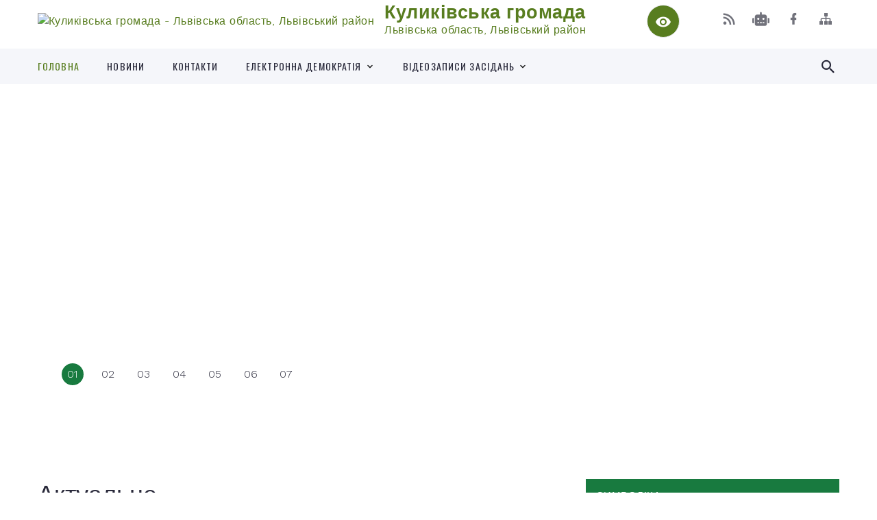

--- FILE ---
content_type: text/html; charset=UTF-8
request_url: https://kulykiv-gromada.gov.ua/
body_size: 29869
content:
<!DOCTYPE html>
<html class="wide wow-animation" lang="uk">
<head>
	<!--[if IE]><meta http-equiv="X-UA-Compatible" content="IE=edge"><![endif]-->
	<meta charset="utf-8">
	<meta name="viewport" content="width=device-width, initial-scale=1">
	<!--[if IE]><script>
		document.createElement('header');
		document.createElement('nav');
		document.createElement('main');
		document.createElement('section');
		document.createElement('article');
		document.createElement('aside');
		document.createElement('footer');
		document.createElement('figure');
		document.createElement('figcaption');
	</script><![endif]-->
	<title>Куликівська громада - вітаємо на офіційному вебсайті</title>
	<meta name="description" content="Куликівська громада, Львівська область, Львівський район - офіційний вебсайт">
	<meta name="keywords" content="Куликівська, громада, Львівська, область, Львівський, район, офіційний, вебсайт, веб-сторінка, адреса, 04371957">

	
		<meta property="og:image" content="https://rada.info/upload/users_files/04371957/gerb/Kylyki_s_1.png">
					
		<link rel="apple-touch-icon" sizes="57x57" href="https://gromada.org.ua/apple-icon-57x57.png">
	<link rel="apple-touch-icon" sizes="60x60" href="https://gromada.org.ua/apple-icon-60x60.png">
	<link rel="apple-touch-icon" sizes="72x72" href="https://gromada.org.ua/apple-icon-72x72.png">
	<link rel="apple-touch-icon" sizes="76x76" href="https://gromada.org.ua/apple-icon-76x76.png">
	<link rel="apple-touch-icon" sizes="114x114" href="https://gromada.org.ua/apple-icon-114x114.png">
	<link rel="apple-touch-icon" sizes="120x120" href="https://gromada.org.ua/apple-icon-120x120.png">
	<link rel="apple-touch-icon" sizes="144x144" href="https://gromada.org.ua/apple-icon-144x144.png">
	<link rel="apple-touch-icon" sizes="152x152" href="https://gromada.org.ua/apple-icon-152x152.png">
	<link rel="apple-touch-icon" sizes="180x180" href="https://gromada.org.ua/apple-icon-180x180.png">
	<link rel="icon" type="image/png" sizes="192x192"  href="https://gromada.org.ua/android-icon-192x192.png">
	<link rel="icon" type="image/png" sizes="32x32" href="https://gromada.org.ua/favicon-32x32.png">
	<link rel="icon" type="image/png" sizes="96x96" href="https://gromada.org.ua/favicon-96x96.png">
	<link rel="icon" type="image/png" sizes="16x16" href="https://gromada.org.ua/favicon-16x16.png">
	<link rel="manifest" href="https://gromada.org.ua/manifest.json">
	<meta name="msapplication-TileColor" content="#ffffff">
	<meta name="msapplication-TileImage" content="https://gromada.org.ua/ms-icon-144x144.png">
	<meta name="theme-color" content="#ffffff">
	
	
		<meta name="robots" content="">
		
    <link rel="stylesheet" href="https://fonts.googleapis.com/css?family=Work+Sans:300,700,800%7COswald:300,400,500">
	
    <link rel="preload" href="//gromada.org.ua/themes/2021_bar/css/styles_vip.css?v=2.98" as="style">
	<link rel="stylesheet" href="//gromada.org.ua/themes/2021_bar/css/styles_vip.css?v=2.98">
	<link rel="stylesheet" href="//gromada.org.ua/themes/2021_bar/css/103767/theme_vip.css?v=1768630530">
	
			<!--[if lt IE 9]>
	<script src="https://oss.maxcdn.com/html5shiv/3.7.2/html5shiv.min.js"></script>
	<script src="https://oss.maxcdn.com/respond/1.4.2/respond.min.js"></script>
	<![endif]-->
	<!--[if gte IE 9]>
	<style type="text/css">
		.gradient { filter: none; }
	</style>
	<![endif]-->

</head>
<body class="">

	<a href="#top_menu" class="skip-link link" aria-label="Перейти до головного меню (Alt+1)" accesskey="1">Перейти до головного меню (Alt+1)</a>
	<a href="#left_menu" class="skip-link link" aria-label="Перейти до бічного меню (Alt+2)" accesskey="2">Перейти до бічного меню (Alt+2)</a>
    <a href="#main_content" class="skip-link link" aria-label="Перейти до головного вмісту (Alt+3)" accesskey="3">Перейти до текстового вмісту (Alt+3)</a>



<div class="page">

	<!-- Page Header-->
	<header class="section page-header">
		<!-- RD Navbar-->
		<div class="rd-navbar-wrap">
			<nav class="rd-navbar rd-navbar-corporate" data-layout="rd-navbar-fixed" data-sm-layout="rd-navbar-fixed" data-md-layout="rd-navbar-fixed" data-md-device-layout="rd-navbar-fixed" data-lg-layout="rd-navbar-static" data-lg-device-layout="rd-navbar-fixed" data-xl-layout="rd-navbar-static" data-xl-device-layout="rd-navbar-static" data-xxl-layout="rd-navbar-static" data-xxl-device-layout="rd-navbar-static" data-lg-stick-up-offset="118px" data-xl-stick-up-offset="118px" data-xxl-stick-up-offset="118px" data-lg-stick-up="true" data-xl-stick-up="true" data-xxl-stick-up="true">
				<div class="rd-navbar-aside-outer">
					<div class="rd-navbar-aside">
						<!-- RD Navbar Panel-->
						<div class="rd-navbar-panel">
							<!-- RD Navbar Toggle-->
							<button class="rd-navbar-toggle" data-rd-navbar-toggle="#rd-navbar-nav-wrap-1" aria-label="Показати меню сайту"><span></span></button>
							<a class="rd-navbar-brand" href="https://kulykiv-gromada.gov.ua/">
								<img src="https://rada.info/upload/users_files/04371957/gerb/Kylyki_s_1.png" alt="Куликівська громада - Львівська область, Львівський район" srcset="https://rada.info/upload/users_files/04371957/gerb/Kylyki_s_1.png">
								<span>Куликівська громада <br><small>Львівська область, Львівський район</small></span>
							</a>
						</div>
						<div class="rd-navbar-collapse">
							<button class="rd-navbar-collapse-toggle rd-navbar-fixed-element-1" data-rd-navbar-toggle="#rd-navbar-collapse-content-1"><span></span></button>
							<div class="rd-navbar-collapse-content" id="rd-navbar-collapse-content-1">
								<article class="unit align-items-center">
									<div class="unit-left"><a class="icon icon-md icon-modern mdi mdi-eye inverse" href="#" title="Режим високої контастності" onclick="return set_special('39e1b1fb6c69d2c2c642c4b2cd4d4c4d0a588db2');"></a></div>
								</article>
								<article class="align-items-center">
									<div class="unit-body">
										<ul class="list-0">
											<li class="social_links">
												<div class="group group-xs group-middle">
												
													<a class="icon icon-sm icon-creative mdi mdi-rss" href="https://gromada.org.ua/rss/103767/" rel="nofollow" target="_blank" title="RSS-стрічка новин"></a>
																										<a class="icon icon-sm icon-creative mdi mdi-robot" href="https://kulykiv-gromada.gov.ua/feedback/#chat_bot" title="Наша громада в смартфоні"><i class="fas fa-robot"></i></a>
																																																				<a class="icon icon-sm icon-creative mdi mdi-facebook" href="https://www.facebook.com/%D0%9A%D1%83%D0%BB%D0%B8%D0%BA%D1%96%D0%B2%D1%81%D1%8C%D0%BA%D0%B0-%D1%81%D0%B5%D0%BB%D0%B8%D1%89%D0%BD%D0%B0-%D1%80%D0%B0%D0%B4%D0%B0-%D0%9B%D1%8C%D0%B2%D1%96%D0%B2%D1%81%D1%" rel="nofollow" target="_blank" title="Наша сторінка у Facebook"></a>																																							<a class="icon icon-sm icon-creative mdi mdi-sitemap" href="https://kulykiv-gromada.gov.ua/sitemap/" rel="nofollow" target="_blank" title="Мапа сайту"></a>
													
												</div>
											</li>
																					</ul>
									</div>
								</article>
							</div>
						</div>
					</div>
				</div>
				<div class="rd-navbar-main-outer" id="top_menu">
					<div class="rd-navbar-main">
						<div class="rd-navbar-nav-wrap" id="rd-navbar-nav-wrap-1">
							<!-- RD Navbar Search-->
							<div class="rd-navbar-search" id="rd-navbar-search-1">
								<button class="rd-navbar-search-toggle" data-rd-navbar-toggle="#rd-navbar-search-1" aria-label="Показати форму для пошуку"><span></span></button>
								<form class="rd-search" action="https://kulykiv-gromada.gov.ua/search/" data-search-live="rd-search-results-live-1" method="GET">
									<div class="form-wrap">
										<label class="form-label" for="rd-navbar-search-form-input-1">Пошук...</label>
										<input class="form-input rd-navbar-search-form-input" id="rd-navbar-search-form-input-1" type="text" name="q" aria-label="Введіть пошукову фразу" autocomplete="off">
									</div>
									<button name="gAction" value="y" class="rd-search-form-submit far fa-search" type="submit" aria-label="Здійснити пошук"></button>
								</form>
							</div>
							<!-- RD Navbar Nav-->
							<ul class="rd-navbar-nav">
																<li class="rd-nav-item active">
									<a class="rd-nav-link" href="https://kulykiv-gromada.gov.ua/main/">Головна</a>
																	</li>
																<li class="rd-nav-item">
									<a class="rd-nav-link" href="https://kulykiv-gromada.gov.ua/news/">Новини</a>
																	</li>
																<li class="rd-nav-item">
									<a class="rd-nav-link" href="https://kulykiv-gromada.gov.ua/feedback/">Контакти</a>
																	</li>
																<li class="rd-nav-item">
									<a class="rd-nav-link" href="https://kulykiv-gromada.gov.ua/elektronne-zvernennya-15-26-07-02-10-2023/">Електронна демократія</a>
																		<ul class="rd-menu rd-navbar-dropdown">
																				<li class="rd-dropdown-item">
											<a class="rd-dropdown-link" href="https://kulykiv-gromada.gov.ua/elektronne-zvernennya-12-51-35-16-02-2024/">Електронне звернення</a>
																					</li>
																				<li class="rd-dropdown-item">
											<a class="rd-dropdown-link" href="https://kulykiv-gromada.gov.ua/elektronni-peticii-14-11-52-16-02-2024/">Електронні петиції</a>
																					</li>
																				<li class="rd-dropdown-item">
											<a class="rd-dropdown-link" href="https://kulykiv-gromada.gov.ua/elektronni-konsultacii-15-55-48-16-02-2024/">Електронні консультації</a>
																					</li>
																													</ul>
																	</li>
																<li class="rd-nav-item">
									<a class="rd-nav-link" href="https://kulykiv-gromada.gov.ua/videozapisi-zasidan-14-45-14-04-06-2025/">Відеозаписи засідань</a>
																		<ul class="rd-menu rd-navbar-dropdown">
																				<li class="rd-dropdown-item">
											<a class="rd-dropdown-link" href="https://kulykiv-gromada.gov.ua/zasidannya-sesij-14-45-44-04-06-2025/">Засідання сесій</a>
																						<ul class="rd-menu rd-navbar-dropdown">
																								<li class="rd-dropdown-item">
													<a class="rd-dropdown-link active" href="https://kulykiv-gromada.gov.ua/2024-rik-11-44-47-10-06-2025/">2024 рік.</a>
												</li>
																								<li class="rd-dropdown-item">
													<a class="rd-dropdown-link active" href="https://kulykiv-gromada.gov.ua/2025-rik-11-54-40-10-06-2025/">2025 рік.</a>
												</li>
																																			</ul>
																					</li>
																				<li class="rd-dropdown-item">
											<a class="rd-dropdown-link" href="https://kulykiv-gromada.gov.ua/zasidannya-komisii-z-pitan-planuvannya-socialnoekonomichnogo-rozvitku-bjudzhetu-finansiv-reglamentu-deputatskoi-diyalnosti-etiki-zakonnosti--14-48-06-04-06-2025/">Засідання комісії з питань планування соціально-економічного розвитку, бюджету, фінансів, регламенту, депутатської діяльності, етики, законності, регуляторної політики, дотримання прав людини</a>
																						<ul class="rd-menu rd-navbar-dropdown">
																								<li class="rd-dropdown-item">
													<a class="rd-dropdown-link active" href="https://kulykiv-gromada.gov.ua/2024-rik-14-58-21-04-06-2025/">2024 рік.</a>
												</li>
																								<li class="rd-dropdown-item">
													<a class="rd-dropdown-link active" href="https://kulykiv-gromada.gov.ua/2025-rik-12-01-37-10-06-2025/">2025 рік.</a>
												</li>
																																			</ul>
																					</li>
																				<li class="rd-dropdown-item">
											<a class="rd-dropdown-link" href="https://kulykiv-gromada.gov.ua/zasidannya-komisii-z-pitan-mistobuduvannya-zemelnih-vidnosin-arhitekturi-budivnictva-transportu-zhitlovokomunalnogo-gospodarstva-blagoustroj-14-49-05-04-06-2025/">Засідання комісії з питань містобудування, земельних відносин, архітектури, будівництва, транспорту, житлово-комунального господарства, благоустрою, енергозбереження, природокористування та охорони довкілля.</a>
																						<ul class="rd-menu rd-navbar-dropdown">
																								<li class="rd-dropdown-item">
													<a class="rd-dropdown-link active" href="https://kulykiv-gromada.gov.ua/2024-rik-11-37-56-10-06-2025/">2024 рік.</a>
												</li>
																								<li class="rd-dropdown-item">
													<a class="rd-dropdown-link active" href="https://kulykiv-gromada.gov.ua/2025-rik-12-05-54-10-06-2025/">2025 рік.</a>
												</li>
																																			</ul>
																					</li>
																				<li class="rd-dropdown-item">
											<a class="rd-dropdown-link" href="https://kulykiv-gromada.gov.ua/zasidannya-komisii-z-pitan-ohoroni-zdorov’ya-osviti-nauki-kulturi-movi-prav-nacionalnih-menshin-mizhnarodnogo-spivrobitnictva-informacijno-14-49-56-04-06-2025/">Засідання комісії з питань охорони здоров’я, освіти, науки, культури, мови, прав національних меншин, міжнародного співробітництва, інформаційної політики, молоді, спорту, туризму  та соціального захисту населення</a>
																						<ul class="rd-menu rd-navbar-dropdown">
																								<li class="rd-dropdown-item">
													<a class="rd-dropdown-link active" href="https://kulykiv-gromada.gov.ua/2024-rik-11-42-30-10-06-2025/">2024 рік.</a>
												</li>
																								<li class="rd-dropdown-item">
													<a class="rd-dropdown-link active" href="https://kulykiv-gromada.gov.ua/2025-rik-12-10-13-10-06-2025/">2025 рік.</a>
												</li>
																																			</ul>
																					</li>
																													</ul>
																	</li>
																							</ul>
						</div>
					</div>
				</div>
			</nav>
		</div>
	</header>

	
	<div id="main_content">
						
<section class="swiper-container swiper-slider swiper-slider-light" data-loop="true" data-autoplay="8000" data-simulate-touch="true" data-custom-slide-effect="inter-leave-effect" data-inter-leave-offset="-.5">
	<div class="swiper-wrapper">

				<div class="swiper-slide" data-slide-bg="https://rada.info/upload/users_files/04371957/slides/358118907_6389156724510601_6988972717228946019_n.jpg">
			<div class="slide-inner">
				<div class="container">
									</div>
			</div>
		</div>
				<div class="swiper-slide" data-slide-bg="https://rada.info/upload/users_files/04371957/slides/Nadychi.jpg">
			<div class="slide-inner">
				<div class="container">
									</div>
			</div>
		</div>
				<div class="swiper-slide" data-slide-bg="https://rada.info/upload/users_files/04371957/slides/2-2.jpg">
			<div class="slide-inner">
				<div class="container">
									</div>
			</div>
		</div>
				<div class="swiper-slide" data-slide-bg="https://rada.info/upload/users_files/04371957/slides/Doroshiv.jpg">
			<div class="slide-inner">
				<div class="container">
									</div>
			</div>
		</div>
				<div class="swiper-slide" data-slide-bg="https://rada.info/upload/users_files/04371957/slides/Hrebintsi.jpg">
			<div class="slide-inner">
				<div class="container">
									</div>
			</div>
		</div>
				<div class="swiper-slide" data-slide-bg="https://rada.info/upload/users_files/04371957/slides/240961778_4269315199828108_3310746409094660435_n.jpg">
			<div class="slide-inner">
				<div class="container">
									</div>
			</div>
		</div>
				<div class="swiper-slide" data-slide-bg="https://rada.info/upload/users_files/04371957/slides/301138058_5348243091935308_4734327622826608_n.jpg">
			<div class="slide-inner">
				<div class="container">
									</div>
			</div>
		</div>
				
	</div>
	<div class="swiper-pagination-outer container">
		<div class="swiper-pagination swiper-pagination-modern swiper-pagination-marked" data-index-bullet="true"></div>
	</div>
</section>



<section class="section section-sm">
	<div class="container">
		<div class="row row-30">
			<div class="col-sm-12 col-lg-8 wow-outer">

				<h3>Актуальне</h3>

				<div class="tabs-custom tabs-horizontal tabs-line" id="tabs-1">
					<!-- Nav tabs-->
					<ul class="nav nav-tabs">
												<li class="nav-item"><a class="nav-link active" href="#tabs-1-1" data-toggle="tab">Головні новини</a></li>
																													</ul>
					<!-- Tab panes-->
					<div class="tab-content">
												<div class="tab-pane fade show active" id="tabs-1-1">

							<div class="row">
																<div class="col-md-6 scaleFadeInWrap">
									<!-- Post Modern-->
									<div class="wow scaleFadeIn animated margin_b_30">
										<article class="post-modern">
											<a class="post-modern-media" href="https://kulykiv-gromada.gov.ua/news/1767174736/">
																								<img src="https://rada.info/upload/users_files/04371957/gerb/Kylyki_s_1.png" alt="Про внесення змін та доповнень до Плану заходів на 2024-2027 роки з реалізації Стратегії розвитку Куликівської селищної територіальної громади до 2027 року.">
																																			</a>
											<ul class="post-modern-meta">
												<li>Переглядів: 49</li>
												<li>
												  <time datetime="2025">31.12.2025, 11:51</time>
												</li>
											</ul>
											<h4 class="post-modern-title"><a href="https://kulykiv-gromada.gov.ua/news/1767174736/">Про внесення змін та доповнень до Плану заходів на 2024-2027 роки з реалізації Стратегії розвитку Куликівської селищної територіальної громади до 2027 року.</a></h4>
										</article>
									</div>
								</div>
																<div class="col-md-6 scaleFadeInWrap">
									<!-- Post Modern-->
									<div class="wow scaleFadeIn animated margin_b_30">
										<article class="post-modern">
											<a class="post-modern-media" href="https://kulykiv-gromada.gov.ua/news/1765802779/">
																								<img src="https://rada.info/upload/users_files/04371957/be1af149559bcc74f549a2ff096dd978.jpg" alt="СТАНЬ ПРИКОРДОННИКОМ ВЖЕ СЬОГОДНІ!">
																																			</a>
											<ul class="post-modern-meta">
												<li>Переглядів: 75</li>
												<li>
												  <time datetime="2025">15.12.2025, 14:45</time>
												</li>
											</ul>
											<h4 class="post-modern-title"><a href="https://kulykiv-gromada.gov.ua/news/1765802779/">СТАНЬ ПРИКОРДОННИКОМ ВЖЕ СЬОГОДНІ!</a></h4>
										</article>
									</div>
								</div>
																<div class="col-md-6 scaleFadeInWrap">
									<!-- Post Modern-->
									<div class="wow scaleFadeIn animated margin_b_30">
										<article class="post-modern">
											<a class="post-modern-media" href="https://kulykiv-gromada.gov.ua/news/1765548609/">
																								<img src="https://rada.info/upload/users_files/04371957/9893483bc5307cb66363a1529883dcda.jpg" alt="Громадське слухання місцевого бюджету відбулося успішно.">
																																			</a>
											<ul class="post-modern-meta">
												<li>Переглядів: 84</li>
												<li>
												  <time datetime="2025">12.12.2025, 16:06</time>
												</li>
											</ul>
											<h4 class="post-modern-title"><a href="https://kulykiv-gromada.gov.ua/news/1765548609/">Громадське слухання місцевого бюджету відбулося успішно.</a></h4>
										</article>
									</div>
								</div>
																<div class="col-md-6 scaleFadeInWrap">
									<!-- Post Modern-->
									<div class="wow scaleFadeIn animated margin_b_30">
										<article class="post-modern">
											<a class="post-modern-media" href="https://kulykiv-gromada.gov.ua/news/1765521767/">
																								<img src="https://rada.info/upload/users_files/04371957/f774c4118635411ae3eb161a919fad2e.jpg" alt="До уваги жителів Куликівської територіальної громади!">
																																			</a>
											<ul class="post-modern-meta">
												<li>Переглядів: 74</li>
												<li>
												  <time datetime="2025">11.12.2025, 08:42</time>
												</li>
											</ul>
											<h4 class="post-modern-title"><a href="https://kulykiv-gromada.gov.ua/news/1765521767/">До уваги жителів Куликівської територіальної громади!</a></h4>
										</article>
									</div>
								</div>
																<div class="col-md-6 scaleFadeInWrap">
									<!-- Post Modern-->
									<div class="wow scaleFadeIn animated margin_b_30">
										<article class="post-modern">
											<a class="post-modern-media" href="https://kulykiv-gromada.gov.ua/news/1765277083/">
																								<img src="https://rada.info/upload/users_files/04371957/33caca40c7140c55afb46a9d80214517.jpg" alt="Сьогодні відбулося чергове засідання місцевої Ради безбар’єрності.">
																																			</a>
											<ul class="post-modern-meta">
												<li>Переглядів: 89</li>
												<li>
												  <time datetime="2025">09.12.2025, 12:40</time>
												</li>
											</ul>
											<h4 class="post-modern-title"><a href="https://kulykiv-gromada.gov.ua/news/1765277083/">Сьогодні відбулося чергове засідання місцевої Ради безбар’єрності.</a></h4>
										</article>
									</div>
								</div>
															</div>

							<p><a class="button button-primary-outline button-winona" href="https://kulykiv-gromada.gov.ua/news/">Всі новини</a></p>

						</div>
																		
																	</div>
				</div>

			</div>
			<div class="col-sm-12 col-lg-4">

				
				
<ul class="important_links bg-secondary" id="left_menu">
		<li id="menu_id_116331">
		<a href="https://kulykiv-gromada.gov.ua/simvolika-15-51-17-23-05-2019/">Символіка</a>
			</li>
		<li id="menu_id_224193">
		<a href="https://kulykiv-gromada.gov.ua/geroi-gromadi-14-48-46-09-08-2023/">Герої громади, які віддали своє життя за Україну</a>
			</li>
		<li id="menu_id_116332">
		<a href="https://kulykiv-gromada.gov.ua/selischnij-golova-16-13-04-23-05-2019/">Селищний голова</a>
			</li>
		<li id="menu_id_289613">
		<a href="https://kulykiv-gromada.gov.ua/rada-10-15-45-22-08-2025/">РАДА</a>
				<span class="has_sub sub_down" data-id="289613"></span>
		<ul id="is_sub_289613">
						<li id="menu_id_140736">
				<a href="https://kulykiv-gromada.gov.ua/kerivnictvo-14-33-04-31-03-2021/">Керівництво</a>
							</li>
						<li id="menu_id_142042">
				<a href="https://kulykiv-gromada.gov.ua/zagalnij-viddil-10-10-21-06-04-2021/">Загальний відділ</a>
							</li>
						<li id="menu_id_142065">
				<a href="https://kulykiv-gromada.gov.ua/viddil-buhgalterskogo-obliku-ta-zvitnosti-11-18-50-06-04-2021/">Відділ бухгалтерського обліку та звітності</a>
							</li>
						<li id="menu_id_248868">
				<a href="https://kulykiv-gromada.gov.ua/viddil-z-pitan-civilnogo-zahistu-mobilizacijnoi-roboti-vijskovogo-obliku-vzaemodii-z-pravoohoronnimi-organami-ekologii-ta-apk-15-39-10-03-06-2024/">Відділ з питань цивільного захисту, мобілізаційної роботи, військового обліку, взаємодії з правоохоронними органами, екології та АПК.</a>
							</li>
						<li id="menu_id_142396">
				<a href="https://kulykiv-gromada.gov.ua/viddil-mistobuduvannya-arhitekturi-ta-zemelnih-vidnosin-09-58-54-07-04-2021/">Відділ містобудування, архітектури та земельних відносин</a>
							</li>
						<li id="menu_id_142079">
				<a href="https://kulykiv-gromada.gov.ua/viddil-ekonomiki-torgivli-investicii-ta-zhkg-11-55-36-06-04-2021/">Відділ економіки, торгівлі, інвестиції, ЖКГ та міжнародної співпраці.</a>
							</li>
						<li id="menu_id_142436">
				<a href="https://kulykiv-gromada.gov.ua/sluzhba-u-spravah-ditej-11-15-37-07-04-2021/">Служба у справах дітей</a>
							</li>
						<li id="menu_id_142410">
				<a href="https://kulykiv-gromada.gov.ua/finansovij-viddil-10-24-31-07-04-2021/">Фінансовий відділ</a>
							</li>
						<li id="menu_id_142429">
				<a href="https://kulykiv-gromada.gov.ua/viddil-osviti-10-54-42-07-04-2021/">Відділ освіти</a>
							</li>
						<li id="menu_id_142435">
				<a href="https://kulykiv-gromada.gov.ua/viddil-kulturi-turizmu-molodi-ta-sportu-11-01-29-07-04-2021/">Відділ культури, туризму, молоді, спорту та охорони культурної спадщини</a>
							</li>
						<li id="menu_id_142441">
				<a href="https://kulykiv-gromada.gov.ua/viddil-socialnogo-zahistu-naselennya-11-22-07-07-04-2021/">Відділ соціального захисту населення</a>
							</li>
						<li id="menu_id_170445">
				<a href="https://kulykiv-gromada.gov.ua/kz-centr-nadannya-socialnih-poslug-kulikivskoi-selischnoi-radi-14-17-10-28-09-2021/">Комунальний заклад "Центр надання соціальних послуг  Куликівської селищної ради"</a>
								<span class="has_sub2" data-id="170445"></span>
				<ul id="is_sub2_170445">
										<li id="menu_id_277399">
						<a href="https://kulykiv-gromada.gov.ua/perelik-socialnih-poslug-yaki-mae-pravo-nadavati-nadavach-socialnih-poslug-13-36-49-07-04-2025/">Перелік соціальних послуг, які має право надавати надавач соціальних послуг.</a>
					</li>
														</ul>
							</li>
								</ul>
			</li>
		<li id="menu_id_207434">
		<a href="https://kulykiv-gromada.gov.ua/viddil-centr-nadannya-administrativnih-poslug-diya-centr-11-26-50-05-12-2022/">Відділ "Центр надання адміністративних послуг - Дія Центр"</a>
				<span class="has_sub sub_down" data-id="207434"></span>
		<ul id="is_sub_207434">
						<li id="menu_id_141904">
				<a href="https://kulykiv-gromada.gov.ua/starosti-15-27-05-05-04-2021/">Віддалені робочі місця ЦНАП</a>
							</li>
						<li id="menu_id_235759">
				<a href="https://kulykiv-gromada.gov.ua/diyalnist-cnap-12-08-36-11-01-2024/">Діяльність ЦНАП</a>
							</li>
						<li id="menu_id_261005">
				<a href="https://kulykiv-gromada.gov.ua/perelik-administrativnih-poslug-10-36-56-06-11-2024/">Перелік адміністративних послуг</a>
							</li>
						<li id="menu_id_261007">
				<a href="https://kulykiv-gromada.gov.ua/diya-servis-10-46-36-06-11-2024/">Дія сервіс</a>
							</li>
								</ul>
			</li>
		<li id="menu_id_227285">
		<a href="https://kulykiv-gromada.gov.ua/mistobuduvannya-ta-arhitektura-15-18-33-03-10-2023/">Містобудування та архітектура</a>
				<span class="has_sub sub_down" data-id="227285"></span>
		<ul id="is_sub_227285">
						<li id="menu_id_147770">
				<a href="https://kulykiv-gromada.gov.ua/generalni-plani-naselenih-punktiv-11-48-37-05-05-2021/">Генеральні плани населених пунктів</a>
							</li>
						<li id="menu_id_230788">
				<a href="https://kulykiv-gromada.gov.ua/novini-mistobuduvannya-ta-arhitekturi-10-36-24-17-11-2023/">Новини містобудування та архітектури</a>
							</li>
						<li id="menu_id_230789">
				<a href="https://kulykiv-gromada.gov.ua/gromadski-sluhannya-schodo-proektiv-mistobudivnoi-dokumentacii-na-miscevomu-rivni-10-37-17-17-11-2023/">Громадські слухання щодо проектів містобудівної документації на місцевому рівні</a>
							</li>
						<li id="menu_id_230791">
				<a href="https://kulykiv-gromada.gov.ua/detalni-plani-teritoriizatverdzheni-10-38-38-17-11-2023/">Детальні плани території (затверджені)</a>
							</li>
								</ul>
			</li>
		<li id="menu_id_116336">
		<a href="https://kulykiv-gromada.gov.ua/vikonavchij-komitet-16-36-06-23-05-2019/">Виконавчий комітет</a>
				<span class="has_sub sub_down" data-id="116336"></span>
		<ul id="is_sub_116336">
						<li id="menu_id_240379">
				<a href="https://kulykiv-gromada.gov.ua/sklad-opikunskoi-radi -pri-vikonavchomu-komiteti-14-57-40-19-02-2024/">Склад опікунської ради при виконавчому комітеті.</a>
							</li>
						<li id="menu_id_240173">
				<a href="https://kulykiv-gromada.gov.ua/sklad-administrativnoi-komisii-pri-vikonavchomu-komiteti-kulikivskoi-selischnoi-radi-16-00-49-15-02-2024/">Склад адміністративної комісії при виконавчому комітеті.</a>
							</li>
						<li id="menu_id_116456">
				<a href="https://kulykiv-gromada.gov.ua/rishennya-vikonavchogo-komitetu-19-16-01-17-12-2020/">Рішення виконавчого комітету</a>
							</li>
						<li id="menu_id_221624">
				<a href="https://kulykiv-gromada.gov.ua/2020-rik-09-56-13-27-06-2023/">2020 рік</a>
								<span class="has_sub2" data-id="221624"></span>
				<ul id="is_sub2_221624">
										<li id="menu_id_144509">
						<a href="https://kulykiv-gromada.gov.ua/rishennya-vikonavchogo-komitetu-vid-10122020-roku-16-37-31-15-04-2021/">Рішення виконавчого комітету від 10.12.2020 року</a>
					</li>
														</ul>
							</li>
						<li id="menu_id_221625">
				<a href="https://kulykiv-gromada.gov.ua/2021-rik-09-57-38-27-06-2023/">2021 рік</a>
								<span class="has_sub2" data-id="221625"></span>
				<ul id="is_sub2_221625">
										<li id="menu_id_168932">
						<a href="https://kulykiv-gromada.gov.ua/rishennya-vikonavchogo-komitetu-vid-16012021-roku-10-54-21-17-09-2021/">Рішення виконавчого комітету від 16.01.2021 року</a>
					</li>
										<li id="menu_id_169004">
						<a href="https://kulykiv-gromada.gov.ua/rishennya-vikonavchogo-komitetu-vid-19022021-roku-12-07-50-17-09-2021/">Рішення виконавчого комітету від 19.02.2021 року</a>
					</li>
										<li id="menu_id_169626">
						<a href="https://kulykiv-gromada.gov.ua/rishennya-vikonavchogo-komitetu-vid-23032021-roku-16-00-43-21-09-2021/">Рішення виконавчого комітету від 22.03.2021 року</a>
					</li>
										<li id="menu_id_170592">
						<a href="https://kulykiv-gromada.gov.ua/rishennya-vikonavchogo-komitetu-vid-20042021-roku-11-43-05-29-09-2021/">Рішення виконавчого комітету від 20.04.2021 року</a>
					</li>
										<li id="menu_id_170633">
						<a href="https://kulykiv-gromada.gov.ua/rishennya-vikonavchogo-komitetu-vid-14052021-15-04-33-29-09-2021/">Рішення виконавчого комітету від 14.05.2021</a>
					</li>
										<li id="menu_id_172560">
						<a href="https://kulykiv-gromada.gov.ua/rishennya-vikonavchogo-komitetu-vid-24062021-12-17-16-19-10-2021/">Рішення виконавчого комітету від 24.06.2021</a>
					</li>
										<li id="menu_id_172703">
						<a href="https://kulykiv-gromada.gov.ua/rishennya-vikonavchogo-komitetu-vid-28072021-12-38-35-20-10-2021/">Рішення виконавчого комітету від 28.07.2021 року</a>
					</li>
										<li id="menu_id_173315">
						<a href="https://kulykiv-gromada.gov.ua/rishennya-vikonavchogo-komitetu-vid-13082021-roku-14-33-39-23-10-2021/">Рішення виконавчого комітету від 13.08.2021 року</a>
					</li>
										<li id="menu_id_174094">
						<a href="https://kulykiv-gromada.gov.ua/rishennya-vikonavchogo-komitetu-vid-26082021-roku-12-04-42-28-10-2021/">Рішення виконавчого комітету від 26.08.2021 року</a>
					</li>
										<li id="menu_id_200046">
						<a href="https://kulykiv-gromada.gov.ua/rishennya-vikonavchogo-komitetu-vid-29092021-roku-11-46-19-21-06-2022/">Рішення виконавчого комітету від 29.09.2021 року</a>
					</li>
										<li id="menu_id_200083">
						<a href="https://kulykiv-gromada.gov.ua/rishennya-vikonavchogo-komitetu-vid-20102021-roku-17-25-03-21-06-2022/">Рішення виконавчого комітету від 20.10.2021 року</a>
					</li>
										<li id="menu_id_200173">
						<a href="https://kulykiv-gromada.gov.ua/rishennya-vikonavchogo-komitetu-vid-24112021-roku-17-10-01-22-06-2022/">Рішення виконавчого комітету від 24.11.2021 року</a>
					</li>
										<li id="menu_id_201519">
						<a href="https://kulykiv-gromada.gov.ua/rishennya-vikonavchogo-komitetu-vid-02122021-roku-12-24-29-21-07-2022/">Рішення виконавчого комітету від 02.12.2021 року</a>
					</li>
										<li id="menu_id_236255">
						<a href="https://kulykiv-gromada.gov.ua/rishennya-vikonavchogo-komitetu-vid-21122021-10-02-46-16-01-2024/">Рішення виконавчого комітету від 21.12.2021 року.</a>
					</li>
														</ul>
							</li>
						<li id="menu_id_221626">
				<a href="https://kulykiv-gromada.gov.ua/2022-rik-09-59-00-27-06-2023/">2022 рік</a>
								<span class="has_sub2" data-id="221626"></span>
				<ul id="is_sub2_221626">
										<li id="menu_id_201540">
						<a href="https://kulykiv-gromada.gov.ua/rishennya-vikonavchogo-komitetu-vid-31012022-roku-15-47-25-21-07-2022/">Рішення виконавчого комітету від 31.01.2022 року</a>
					</li>
										<li id="menu_id_201861">
						<a href="https://kulykiv-gromada.gov.ua/rishennya-vikonavchogo-komitetu-vid-21022022-roku-15-05-21-01-08-2022/">Рішення виконавчого комітету від 21.02.2022 року</a>
					</li>
										<li id="menu_id_236281">
						<a href="https://kulykiv-gromada.gov.ua/rishennya-vikonavchogo-komitetu-vid-24032022-roku-10-48-24-16-01-2024/">Рішення виконавчого комітету від 24.03.2022 року.</a>
					</li>
										<li id="menu_id_201862">
						<a href="https://kulykiv-gromada.gov.ua/rishennya-vikonavchogo-komitetu-vid-20042022-roku-15-26-36-01-08-2022/">Рішення виконавчого комітету від 20.04.2022 року</a>
					</li>
										<li id="menu_id_204442">
						<a href="https://kulykiv-gromada.gov.ua/rishennya-vikonavchogo-komitetu-vid-05052022-roku-13-30-29-04-10-2022/">Рішення виконавчого комітету від 05.05.2022 року</a>
					</li>
										<li id="menu_id_204659">
						<a href="https://kulykiv-gromada.gov.ua/rishennya-vikonavchogo-komitetu-vid-13052022-roku-14-21-17-06-10-2022/">Рішення виконавчого комітету від 13.05.2022 року</a>
					</li>
										<li id="menu_id_204660">
						<a href="https://kulykiv-gromada.gov.ua/rishennya-vikonavchogo-komitetu-vid-26052022-roku-14-37-21-06-10-2022/">Рішення виконавчого комітету від 26.05.2022 року</a>
					</li>
										<li id="menu_id_204662">
						<a href="https://kulykiv-gromada.gov.ua/rishennya-vikonavchogo-komitetu-vid-03062022-roku-14-57-23-06-10-2022/">Рішення виконавчого комітету від 03.06.2022 року</a>
					</li>
										<li id="menu_id_205063">
						<a href="https://kulykiv-gromada.gov.ua/rishennya-vikonavchogo-komitetu-vid-24062022-roku-09-55-31-19-10-2022/">Рішення виконавчого комітету від 24.06.2022 року</a>
					</li>
										<li id="menu_id_204676">
						<a href="https://kulykiv-gromada.gov.ua/rishennya-vikonavchogo-komitetu-vid-30062022-roku-17-45-18-06-10-2022/">Рішення виконавчого комітету від 30.06.2022 року</a>
					</li>
										<li id="menu_id_205083">
						<a href="https://kulykiv-gromada.gov.ua/rishennya-vikonavchogo-komitetu-vid-21072022-roku-11-23-19-19-10-2022/">Рішення виконавчого комітету від 21.07.2022 року</a>
					</li>
										<li id="menu_id_205117">
						<a href="https://kulykiv-gromada.gov.ua/rishennya-vikonavchogo-komitetu-vid-11082022-roku-12-00-35-19-10-2022/">Рішення виконавчого комітету від 11.08.2022 року</a>
					</li>
										<li id="menu_id_205423">
						<a href="https://kulykiv-gromada.gov.ua/rishennya-vikonavchogo-komitetu-vid-26092022-roku-11-23-05-24-10-2022/">Рішення виконавчого комітету від 26.09.2022 року</a>
					</li>
										<li id="menu_id_205426">
						<a href="https://kulykiv-gromada.gov.ua/rishennya-vikonavchogo-komitetu-vid-17102022-roku-11-40-42-24-10-2022/">Рішення виконавчого комітету від 17.10.2022 року</a>
					</li>
										<li id="menu_id_208372">
						<a href="https://kulykiv-gromada.gov.ua/rishennya-vikonavchogo-komitetu-16112022-11-25-47-21-12-2022/">Рішення виконавчого комітету від 16.11.2022 року.</a>
					</li>
										<li id="menu_id_208387">
						<a href="https://kulykiv-gromada.gov.ua/rishennya-vikonavchogo-komitetu-06122022-12-00-22-21-12-2022/">Рішення виконавчого комітету від 06.12.2022 року.</a>
					</li>
										<li id="menu_id_212062">
						<a href="https://kulykiv-gromada.gov.ua/rishennya-vikonavchogo-komitetu-26122022-11-29-56-06-02-2023/">Рішення виконавчого комітету  від 26.12.2022 року.</a>
					</li>
														</ul>
							</li>
						<li id="menu_id_221627">
				<a href="https://kulykiv-gromada.gov.ua/2023-rik-10-02-07-27-06-2023/">2023 рік</a>
								<span class="has_sub2" data-id="221627"></span>
				<ul id="is_sub2_221627">
										<li id="menu_id_212065">
						<a href="https://kulykiv-gromada.gov.ua/rishennya-vikonavchogo-komitetu-31012023-12-17-00-06-02-2023/">Рішення виконавчого комітету 31.01.2023</a>
					</li>
										<li id="menu_id_221628">
						<a href="https://kulykiv-gromada.gov.ua/rishennya-vikonavchogo-komitetu-20022023-10-04-43-27-06-2023/">Рішення виконавчого комітету 20.02.2023 року</a>
					</li>
										<li id="menu_id_221635">
						<a href="https://kulykiv-gromada.gov.ua/rishennya-vikonavchogo-komitetu-16032023-roku-11-34-25-27-06-2023/">Рішення виконавчого комітету 16.03.2023 року</a>
					</li>
										<li id="menu_id_223879">
						<a href="https://kulykiv-gromada.gov.ua/rishennya-vikonavchogo-komitetu-11042023-15-54-22-03-08-2023/">Рішення виконавчого комітету 11.04.2023</a>
					</li>
										<li id="menu_id_231969">
						<a href="https://kulykiv-gromada.gov.ua/rishennya-vikonavchogo-komitetu-26052023-12-17-34-04-12-2023/">Рішення виконавчого комітету 26.05.2023</a>
					</li>
										<li id="menu_id_223881">
						<a href="https://kulykiv-gromada.gov.ua/rishennya-vikonavchogo-komitetu-02062023-16-14-04-03-08-2023/">Рішення виконавчого комітету 02.06.2023</a>
					</li>
										<li id="menu_id_224176">
						<a href="https://kulykiv-gromada.gov.ua/rishennya-vikonavchogo-komitetu-21062023-11-31-07-09-08-2023/">Рішення виконавчого комітету 21.06.2023</a>
					</li>
										<li id="menu_id_224186">
						<a href="https://kulykiv-gromada.gov.ua/rishennya-vikonavchogo-komitetu-06072023-12-47-28-09-08-2023/">Рішення виконавчого комітету 06.07.2023</a>
					</li>
										<li id="menu_id_232377">
						<a href="https://kulykiv-gromada.gov.ua/rishennya-vikonavchogo-komitetu-19072023-12-02-45-11-12-2023/">Рішення виконавчого комітету 19.07.2023</a>
					</li>
										<li id="menu_id_232397">
						<a href="https://kulykiv-gromada.gov.ua/rishennya-vikonavchogo-komitetu-16082023-14-24-09-11-12-2023/">Рішення виконавчого комітету 16.08.2023</a>
					</li>
										<li id="menu_id_232416">
						<a href="https://kulykiv-gromada.gov.ua/rishennya-vikonavchogo-komitetu-07092023-15-25-34-11-12-2023/">Рішення виконавчого комітету 07.09.2023</a>
					</li>
										<li id="menu_id_232427">
						<a href="https://kulykiv-gromada.gov.ua/rishennya-vikonavchogo-komitetu-11102023-16-18-09-11-12-2023/">Рішення виконавчого комітету 11.10.2023</a>
					</li>
										<li id="menu_id_237212">
						<a href="https://kulykiv-gromada.gov.ua/rishennya-vikonavchogo-komitetu-20112023-11-30-38-23-01-2024/">Рішення виконавчого комітету 20.11.2023.</a>
					</li>
										<li id="menu_id_237652">
						<a href="https://kulykiv-gromada.gov.ua/rishennya-vikonavchogo-komitetu-04112023-09-31-09-25-01-2024/">Рішення виконавчого комітету 04.12.2023</a>
					</li>
										<li id="menu_id_237655">
						<a href="https://kulykiv-gromada.gov.ua/rishennya-vikonavchogo-komitetu-14122023-09-56-51-25-01-2024/">Рішення виконавчого комітету 14.12.2023</a>
					</li>
														</ul>
							</li>
						<li id="menu_id_239304">
				<a href="https://kulykiv-gromada.gov.ua/2024-rik-15-15-58-08-02-2024/">2024 рік.</a>
								<span class="has_sub2" data-id="239304"></span>
				<ul id="is_sub2_239304">
										<li id="menu_id_239312">
						<a href="https://kulykiv-gromada.gov.ua/rishennya-vikonavchogo-komitetu-17012024-15-32-21-08-02-2024/">Рішення виконавчого комітету 17.01.2024</a>
					</li>
										<li id="menu_id_241734">
						<a href="https://kulykiv-gromada.gov.ua/rishennya-vikonavchogo-komitetu-26022024-14-22-59-04-03-2024/">Рішення виконавчого комітету 26.02.2024</a>
					</li>
										<li id="menu_id_246221">
						<a href="https://kulykiv-gromada.gov.ua/rishennya-vikonavchogo-komitetu-28032024-16-13-48-22-04-2024/">Рішення виконавчого комітету 28.03.2024</a>
					</li>
										<li id="menu_id_249115">
						<a href="https://kulykiv-gromada.gov.ua/rishennya-vikonavchogo-komitetu-30042024-11-23-57-06-06-2024/">Рішення виконавчого комітету 30.04.2024</a>
					</li>
										<li id="menu_id_252415">
						<a href="https://kulykiv-gromada.gov.ua/rishennya-vikonavchogo-komitetu-24052024-11-11-15-29-07-2024/">Рішення виконавчого комітету 24.05.2024</a>
					</li>
										<li id="menu_id_252081">
						<a href="https://kulykiv-gromada.gov.ua/rishennya-vikonavchogo-komitetu-vid-10062024-10-32-46-23-07-2024/">Рішення виконавчого комітету 10.06.2024</a>
					</li>
										<li id="menu_id_253164">
						<a href="https://kulykiv-gromada.gov.ua/rishennya-vikonavchogo-komitetu-01072024-11-00-15-07-08-2024/">Рішення виконавчого комітету 01.07.2024</a>
					</li>
										<li id="menu_id_252222">
						<a href="https://kulykiv-gromada.gov.ua/rishennya-vikonavchogo-komitetu-vid-10072024-16-51-18-24-07-2024/">Рішення виконавчого комітету 10.07.2024</a>
					</li>
										<li id="menu_id_263817">
						<a href="https://kulykiv-gromada.gov.ua/rishennya-vikonavchogo-komitetu-16082024-15-17-19-10-12-2024/">Рішення виконавчого комітету 16.08.2024</a>
					</li>
										<li id="menu_id_263903">
						<a href="https://kulykiv-gromada.gov.ua/rishennya-vikonavchogo-komitetu-17092024-11-04-20-11-12-2024/">Рішення виконавчого комітету 17.09.2024</a>
					</li>
										<li id="menu_id_263904">
						<a href="https://kulykiv-gromada.gov.ua/rishennya-vikonavchogo-komitetu-11102024-11-23-22-11-12-2024/">Рішення виконавчого комітету 11.10.2024</a>
					</li>
										<li id="menu_id_263752">
						<a href="https://kulykiv-gromada.gov.ua/rishennya-vikonavchogo-komitetu-19112024-11-05-56-10-12-2024/">Рішення виконавчого комітету 19.11.2024</a>
					</li>
										<li id="menu_id_262539">
						<a href="https://kulykiv-gromada.gov.ua/rishennya-vikonavchogo-komitetu-22112024-15-58-39-22-11-2024/">Рішення виконавчого комітету 22.11.2024</a>
					</li>
										<li id="menu_id_271743">
						<a href="https://kulykiv-gromada.gov.ua/rishennya-vikonavchogo-komitetu-18122024-14-15-16-18-02-2025/">Рішення виконавчого комітету 18.12.2024</a>
					</li>
														</ul>
							</li>
						<li id="menu_id_275424">
				<a href="https://kulykiv-gromada.gov.ua/2025-rik-14-35-25-19-03-2025/">2025 рік</a>
								<span class="has_sub2" data-id="275424"></span>
				<ul id="is_sub2_275424">
										<li id="menu_id_275431">
						<a href="https://kulykiv-gromada.gov.ua/rishennya-vikonavchogo-komitetu-15012025-roku-14-45-14-19-03-2025/">Рішення виконавчого комітету 15.01.2025</a>
					</li>
										<li id="menu_id_279801">
						<a href="https://kulykiv-gromada.gov.ua/rishennya-vikonavchogo-komitetu-20022025-11-22-59-29-04-2025/">Рішення виконавчого комітету 20.02.2025</a>
					</li>
										<li id="menu_id_280853">
						<a href="https://kulykiv-gromada.gov.ua/rishennya-vikonavchogo-komitetu-21032025-roku-12-39-00-12-05-2025/">Рішення виконавчого комітету 21.03.2025 року.</a>
					</li>
										<li id="menu_id_296044">
						<a href="https://kulykiv-gromada.gov.ua/rishennya-vikonavchogo-komitetu-01042025-11-19-24-03-11-2025/">Рішення виконавчого комітету 01.04.2025</a>
					</li>
										<li id="menu_id_282142">
						<a href="https://kulykiv-gromada.gov.ua/rishennya-vikonavchogo-komitetu-11042025-rik-10-40-41-27-05-2025/">Рішення виконавчого комітету 11.04.2025</a>
					</li>
										<li id="menu_id_295939">
						<a href="https://kulykiv-gromada.gov.ua/rishennya-vikonavchogo-komitetu-07052025-12-03-46-31-10-2025/">Рішення виконавчого комітету 07.05.2025</a>
					</li>
										<li id="menu_id_295974">
						<a href="https://kulykiv-gromada.gov.ua/rishennya-vikonavchogo-komitetu-29052025-15-31-30-31-10-2025/">Рішення виконавчого комітету 29.05.2025</a>
					</li>
										<li id="menu_id_295923">
						<a href="https://kulykiv-gromada.gov.ua/rishennya-vikonavchogo-komitetu-10062025-11-16-17-31-10-2025/">Рішення виконавчого комітету 10.06.2025</a>
					</li>
										<li id="menu_id_295934">
						<a href="https://kulykiv-gromada.gov.ua/rishennya-vikonavchogo-komitetu-26062025-11-45-17-31-10-2025/">Рішення виконавчого комітету 26.06.2025</a>
					</li>
										<li id="menu_id_295922">
						<a href="https://kulykiv-gromada.gov.ua/rishennya-vikonavchogo-komitetu-23072025-11-13-12-31-10-2025/">Рішення виконавчого комітету 23.07.2025</a>
					</li>
										<li id="menu_id_295908">
						<a href="https://kulykiv-gromada.gov.ua/rishennya-vikonavchogo-komitetu-21082025-10-44-51-31-10-2025/">Рішення виконавчого комітету 21.08.2025</a>
					</li>
										<li id="menu_id_295894">
						<a href="https://kulykiv-gromada.gov.ua/rishennya-vikonavchogo-komitetu-11092025-09-50-00-31-10-2025/">Рішення виконавчого комітету 11.09.2025</a>
					</li>
										<li id="menu_id_295681">
						<a href="https://kulykiv-gromada.gov.ua/rishennya-vikonavchogo-komitetu-06102025-10-54-50-29-10-2025/">Рішення виконавчого комітету 06.10.2025</a>
					</li>
										<li id="menu_id_295678">
						<a href="https://kulykiv-gromada.gov.ua/rishennya-vikonavchogo-komitetu-16102025-10-36-54-29-10-2025/">Рішення виконавчого комітету 16.10.2025</a>
					</li>
														</ul>
							</li>
								</ul>
			</li>
		<li id="menu_id_289614">
		<a href="https://kulykiv-gromada.gov.ua/publichna-informaciya-10-20-17-22-08-2025/">Публічна інформація</a>
			</li>
		<li id="menu_id_289615">
		<a href="https://kulykiv-gromada.gov.ua/genderna-politika-10-21-26-22-08-2025/">Гендерна політика</a>
				<span class="has_sub sub_down" data-id="289615"></span>
		<ul id="is_sub_289615">
						<li id="menu_id_302434">
				<a href="https://kulykiv-gromada.gov.ua/onlajn-resursi-dlya-navchannya-15-40-58-15-01-2026/">Онлайн-ресурси для навчання.</a>
							</li>
						<li id="menu_id_302443">
				<a href="https://kulykiv-gromada.gov.ua/biblioteka-16-06-22-15-01-2026/">Бібліотека</a>
							</li>
								</ul>
			</li>
		<li id="menu_id_116334">
		<a href="https://kulykiv-gromada.gov.ua/deputatskij-korpus-16-29-55-23-05-2019/">Депутатський корпус</a>
			</li>
		<li id="menu_id_116335">
		<a href="https://kulykiv-gromada.gov.ua/postijni-komisii-16-32-39-23-05-2019/">Постійні комісії</a>
			</li>
		<li id="menu_id_116337">
		<a href="https://kulykiv-gromada.gov.ua/grafik-osobistogo-prijomu-16-37-52-23-05-2019/">Графік особистого прийому</a>
			</li>
		<li id="menu_id_141046">
		<a href="https://kulykiv-gromada.gov.ua/diyalnist-selischnoi-radi-14-45-23-01-04-2021/">Діяльність селищної ради</a>
				<span class="has_sub sub_down" data-id="141046"></span>
		<ul id="is_sub_141046">
						<li id="menu_id_141047">
				<a href="https://kulykiv-gromada.gov.ua/reglament-roboti-kulikivskoi-selischnoi-radi-viii-sklikannya-14-47-15-01-04-2021/">Регламент роботи Куликівської селищної ради VIII скликання</a>
							</li>
						<li id="menu_id_129068">
				<a href="https://kulykiv-gromada.gov.ua/protokoli-komisii-z-pitan-tehnogennoekologichnoi-bezpeki-i-nadzvichajnih-situacij-16-15-54-12-02-2021/">Протоколи комісії з питань техногенно-екологічної безпеки і надзвичайних ситуацій</a>
							</li>
						<li id="menu_id_141065">
				<a href="https://kulykiv-gromada.gov.ua/polozhennya-pro-pomichnikakonsultanta-deputata-kulikivskoi-selischnoi-radi-15-21-50-01-04-2021/">Положення про помічника-консультанта депутата  Куликівської селищної ради</a>
							</li>
						<li id="menu_id_141052">
				<a href="https://kulykiv-gromada.gov.ua/polozhennya-pro-postijni-komisii-kulikivskoi-selischnoi-radi-14-59-14-01-04-2021/">Положення Про постійні комісії Куликівської селищної ради</a>
							</li>
						<li id="menu_id_141123">
				<a href="https://kulykiv-gromada.gov.ua/polozhennya-pro-viddil-socialnogo-zahistu-naselennya-kulikivskoi-selischnoi-radi-17-18-49-01-04-2021/">Положення Про відділ соціального захисту населення Куликівської селищної ради</a>
							</li>
						<li id="menu_id_141061">
				<a href="https://kulykiv-gromada.gov.ua/polozhennya-pro-starostu-15-10-43-01-04-2021/">Положення про старосту</a>
							</li>
						<li id="menu_id_116344">
				<a href="https://kulykiv-gromada.gov.ua/rozporyadzhennya-12-02-18-18-06-2019/">Розпорядження</a>
								<span class="has_sub2" data-id="116344"></span>
				<ul id="is_sub2_116344">
										<li id="menu_id_301767">
						<a href="https://kulykiv-gromada.gov.ua/2026-rik-13-21-50-09-01-2026/">2026 рік</a>
					</li>
										<li id="menu_id_266671">
						<a href="https://kulykiv-gromada.gov.ua/2025-rik-09-36-15-08-01-2025/">2025 рік</a>
					</li>
										<li id="menu_id_217736">
						<a href="https://kulykiv-gromada.gov.ua/2023-rik-14-55-28-25-04-2023/">2023 рік</a>
					</li>
										<li id="menu_id_235342">
						<a href="https://kulykiv-gromada.gov.ua/2024-rik-17-37-44-08-01-2024/">2024 рік.</a>
					</li>
														</ul>
							</li>
						<li id="menu_id_141074">
				<a href="https://kulykiv-gromada.gov.ua/programi-kulikivskoi-selischnoi-radi-16-00-25-01-04-2021/">Програми Куликівської селищної ради</a>
							</li>
						<li id="menu_id_176183">
				<a href="https://kulykiv-gromada.gov.ua/reestr-kolektivnih-dogovorivugod-10-22-52-12-11-2021/">Реєстр колективних договорів/угод</a>
							</li>
								</ul>
			</li>
		<li id="menu_id_216255">
		<a href="https://kulykiv-gromada.gov.ua/pasport-gromadi-10-41-08-31-03-2023/">Паспорт громади</a>
			</li>
		<li id="menu_id_170459">
		<a href="https://kulykiv-gromada.gov.ua/bjudzhet-14-56-36-28-09-2021/">Бюджет</a>
				<span class="has_sub sub_down" data-id="170459"></span>
		<ul id="is_sub_170459">
						<li id="menu_id_116343">
				<a href="https://kulykiv-gromada.gov.ua/pasporti-bjudzhetnih-program-14-30-33-05-06-2019/">Паспорти бюджетних програм</a>
								<span class="has_sub2" data-id="116343"></span>
				<ul id="is_sub2_116343">
										<li id="menu_id_129271">
						<a href="https://kulykiv-gromada.gov.ua/zmini-do-pasportiv-bjudzhetnih-program-09-45-18-15-02-2021/">Зміни до паспортів бюджетних програм</a>
					</li>
										<li id="menu_id_170458">
						<a href="https://kulykiv-gromada.gov.ua/pasporti-bjudzhetnih-program-viddilu-socialnogo-zahistu-naselennya-14-56-02-28-09-2021/">Паспорти бюджетних програм відділу соціального захисту населення</a>
					</li>
										<li id="menu_id_170655">
						<a href="https://kulykiv-gromada.gov.ua/pasporti-bjudzhetnih-program-viddilu-osviti-16-02-38-29-09-2021/">Паспорти бюджетних програм відділу освіти</a>
					</li>
										<li id="menu_id_170491">
						<a href="https://kulykiv-gromada.gov.ua/pasport-bjudzhetnoi-programi-finansovogo-viddilu-16-26-35-28-09-2021/">Паспорти бюджетних програм фінансового відділу</a>
					</li>
										<li id="menu_id_174098">
						<a href="https://kulykiv-gromada.gov.ua/pasporti-bjudzhetnih-program-viddilu-kulturi-turizmu-molodi-ta-sportu-12-19-04-28-10-2021/">Паспорти бюджетних програм відділу культури, туризму, молоді та спорту</a>
					</li>
														</ul>
							</li>
						<li id="menu_id_170501">
				<a href="https://kulykiv-gromada.gov.ua/bjudzhetni-zapiti-16-58-53-28-09-2021/">Бюджетні запити</a>
							</li>
						<li id="menu_id_170492">
				<a href="https://kulykiv-gromada.gov.ua/vikonannya-bjudzhetu-16-38-44-28-09-2021/">Виконання бюджету 2021 рік</a>
								<span class="has_sub2" data-id="170492"></span>
				<ul id="is_sub2_170492">
										<li id="menu_id_170496">
						<a href="https://kulykiv-gromada.gov.ua/i-pivrichchya-16-45-08-28-09-2021/">І півріччя</a>
					</li>
										<li id="menu_id_170493">
						<a href="https://kulykiv-gromada.gov.ua/i-kvartal-16-40-34-28-09-2021/">І квартал</a>
					</li>
										<li id="menu_id_172609">
						<a href="https://kulykiv-gromada.gov.ua/9-misyaciv-16-24-10-19-10-2021/">9 місяців</a>
					</li>
										<li id="menu_id_190326">
						<a href="https://kulykiv-gromada.gov.ua/12-misyaciv-15-39-05-31-01-2022/">12 місяців</a>
					</li>
														</ul>
							</li>
						<li id="menu_id_183839">
				<a href="https://kulykiv-gromada.gov.ua/bjudzhet-2022-16-34-52-24-12-2021/">Бюджет 2022</a>
							</li>
						<li id="menu_id_197659">
				<a href="https://kulykiv-gromada.gov.ua/vikonannya-bjudzhetu-2022-rik-12-12-56-28-04-2022/">Виконання бюджету 2022 рік</a>
								<span class="has_sub2" data-id="197659"></span>
				<ul id="is_sub2_197659">
										<li id="menu_id_197666">
						<a href="https://kulykiv-gromada.gov.ua/i-kvartal-14-01-09-28-04-2022/">І квартал</a>
					</li>
										<li id="menu_id_202149">
						<a href="https://kulykiv-gromada.gov.ua/i-pivrichchya-09-23-21-09-08-2022/">І півріччя</a>
					</li>
										<li id="menu_id_216452">
						<a href="https://kulykiv-gromada.gov.ua/9-misyaciv-09-35-23-04-04-2023/">9 місяців</a>
					</li>
										<li id="menu_id_216440">
						<a href="https://kulykiv-gromada.gov.ua/zvit-pro-vikonannya-bjudzhetu-kulikivskoi-selischnoi-radi-za-2022-rik-09-23-11-04-04-2023/">12 місяців</a>
					</li>
														</ul>
							</li>
						<li id="menu_id_217606">
				<a href="https://kulykiv-gromada.gov.ua/vikonannya-bjudzhetu-2023-rik-15-09-47-21-04-2023/">Виконання бюджету 2023 рік</a>
								<span class="has_sub2" data-id="217606"></span>
				<ul id="is_sub2_217606">
										<li id="menu_id_241054">
						<a href="https://kulykiv-gromada.gov.ua/12-misyaciv-15-25-01-26-02-2024/">12 місяців</a>
					</li>
										<li id="menu_id_217607">
						<a href="https://kulykiv-gromada.gov.ua/i-kvartal-15-18-09-21-04-2023/">І квартал</a>
					</li>
										<li id="menu_id_240964">
						<a href="https://kulykiv-gromada.gov.ua/i-pivrichchya-11-34-29-26-02-2024/">І півріччя</a>
					</li>
										<li id="menu_id_240999">
						<a href="https://kulykiv-gromada.gov.ua/9-misyaciv-12-19-29-26-02-2024/">9 місяців</a>
					</li>
														</ul>
							</li>
						<li id="menu_id_218025">
				<a href="https://kulykiv-gromada.gov.ua/nakazi-finansovogo-viddilu-11-45-48-01-05-2023/">Накази фінансового відділу</a>
							</li>
								</ul>
			</li>
		<li id="menu_id_212240">
		<a href="https://kulykiv-gromada.gov.ua/derzhavni-zakupivli-09-24-33-08-02-2023/">Державні закупівлі</a>
				<span class="has_sub sub_down" data-id="212240"></span>
		<ul id="is_sub_212240">
						<li id="menu_id_212241">
				<a href="https://kulykiv-gromada.gov.ua/obgruntuvannya-09-27-19-08-02-2023/">Обґрунтування технічних та якісних характеристик предмета закупівлі</a>
							</li>
								</ul>
			</li>
		<li id="menu_id_213830">
		<a href="https://kulykiv-gromada.gov.ua/gromadski-obgovorennya-13-53-28-27-02-2023/">Громадські обговорення</a>
				<span class="has_sub sub_down" data-id="213830"></span>
		<ul id="is_sub_213830">
						<li id="menu_id_213831">
				<a href="https://kulykiv-gromada.gov.ua/protokoli-gromadskih-obgovoren-13-54-41-27-02-2023/">Протоколи громадських обговорень</a>
							</li>
								</ul>
			</li>
		<li id="menu_id_214861">
		<a href="https://kulykiv-gromada.gov.ua/strategiya-rozvitku-12-47-46-13-03-2023/">Стратегія розвитку</a>
			</li>
		<li id="menu_id_210951">
		<a href="https://kulykiv-gromada.gov.ua/publichnist-10-51-20-23-01-2023/">Публічність</a>
				<span class="has_sub sub_down" data-id="210951"></span>
		<ul id="is_sub_210951">
						<li id="menu_id_210952">
				<a href="https://kulykiv-gromada.gov.ua/regulyatorna-diyalnist-10-52-05-23-01-2023/">Регуляторна діяльність</a>
								<span class="has_sub2" data-id="210952"></span>
				<ul id="is_sub2_210952">
										<li id="menu_id_212634">
						<a href="https://kulykiv-gromada.gov.ua/nakazi-derzhavnoi-regulyatornoi-sluzhbi-ukraini-11-17-14-13-02-2023/">Накази Державної регуляторної служби України</a>
					</li>
														</ul>
							</li>
								</ul>
			</li>
		<li id="menu_id_216133">
		<a href="https://kulykiv-gromada.gov.ua/miscevi-programi-17-10-28-29-03-2023/">Місцеві програми</a>
				<span class="has_sub sub_down" data-id="216133"></span>
		<ul id="is_sub_216133">
						<li id="menu_id_253733">
				<a href="https://kulykiv-gromada.gov.ua/2023-rik-09-39-46-14-08-2024/">2023</a>
							</li>
						<li id="menu_id_216223">
				<a href="https://kulykiv-gromada.gov.ua/2021-16-39-32-30-03-2023/">2021</a>
							</li>
						<li id="menu_id_216224">
				<a href="https://kulykiv-gromada.gov.ua/2022-16-42-33-30-03-2023/">2022</a>
							</li>
								</ul>
			</li>
		<li id="menu_id_157290">
		<a href="https://kulykiv-gromada.gov.ua/miscevi-podatki-ta-zbori-na-teritorii-kulikivskoi-selischnoi-radi-17-51-16-30-06-2021/">Місцеві податки та збори на території Куликівської селищної ради</a>
			</li>
		<li id="menu_id_125764">
		<a href="https://kulykiv-gromada.gov.ua/proekti-rishen-15-55-23-02-02-2021/">Проекти рішень</a>
				<span class="has_sub sub_down" data-id="125764"></span>
		<ul id="is_sub_125764">
						<li id="menu_id_235238">
				<a href="https://kulykiv-gromada.gov.ua/proekti-rishen-2021-rik-09-54-02-08-01-2024/">Проєкти рішень 2021 рік.</a>
								<span class="has_sub2" data-id="235238"></span>
				<ul id="is_sub2_235238">
										<li id="menu_id_149106">
						<a href="https://kulykiv-gromada.gov.ua/proekti-rishen-6i-sesii-viii-demokratichnogo-sklikannya-12-19-56-13-05-2021/">Проєкти рішень 6-ї сесії VІІІ демократичного скликання</a>
					</li>
										<li id="menu_id_149064">
						<a href="https://kulykiv-gromada.gov.ua/proekti-rishen-8i-sesii-viii-demokratichnogo-sklikannya-10-41-32-13-05-2021/">Проєкти рішень 8-ї сесії VІІІ демократичного скликання</a>
					</li>
										<li id="menu_id_142756">
						<a href="https://kulykiv-gromada.gov.ua/proekti-rishen-9i-sesii-viii-demokratichnogo-sklikannya-11-16-46-08-04-2021/">Проєкти рішень 9-ї сесії VІІІ демократичного скликання</a>
					</li>
										<li id="menu_id_148976">
						<a href="https://kulykiv-gromada.gov.ua/proekti-rishen-pozachergovoi-10i-sesii-viii-demokratichnogo-sklikannya-17-34-05-12-05-2021/">Проєкти рішень позачергової 10-ї сесії VІІІ демократичного скликання</a>
					</li>
										<li id="menu_id_148631">
						<a href="https://kulykiv-gromada.gov.ua/proekti-rishen-11i-sesii-viii-demokratichnogo-sklikannya-16-06-04-11-05-2021/">Проєкти рішень 11-ї сесії VІІІ демократичного скликання</a>
					</li>
										<li id="menu_id_152324">
						<a href="https://kulykiv-gromada.gov.ua/proekti-rishen-12i-pozachergovoi-sesii-viii-demokratichnogo-sklikannya-13-26-53-01-06-2021/">Проєкти рішень позачергової 12-Ї  сесії VIII демократичного скликання</a>
					</li>
										<li id="menu_id_154465">
						<a href="https://kulykiv-gromada.gov.ua/proekti-rishennya-13i-sesii-viii-demokratichnogo-sklikannya-16-37-35-10-06-2021/">Проєкти рішень 13-ї  сесії VIII демократичного скликання</a>
					</li>
										<li id="menu_id_163090">
						<a href="https://kulykiv-gromada.gov.ua/proekti-rishennya-pozachergovoi-14i-sesii-viii-demokratichnogo-sklikannya-17-53-59-02-08-2021/">Проєкти рішень позачергової 14-ї  сесії VIII демократичного скликання</a>
					</li>
										<li id="menu_id_164991">
						<a href="https://kulykiv-gromada.gov.ua/proekti-rishen-pozachergovoi-15i-sesii-viii-demokratichnogo-sklikannya-12-36-55-17-08-2021/">Проєкти рішень позачергової 15-ї  сесії VIII демократичного скликання</a>
					</li>
										<li id="menu_id_166974">
						<a href="https://kulykiv-gromada.gov.ua/proekti-rishen-pozachergovoi-16i-sesii-viii-demokratichnogo-sklikannya-14-03-03-06-09-2021/">Проєкти рішень позачергової 16-ї сесії VIII демократичного скликання</a>
					</li>
										<li id="menu_id_165592">
						<a href="https://kulykiv-gromada.gov.ua/proekti-rishen-sesii-viii-demokratichnogo-sklikannya-16-59-21-25-08-2021/">Проєкти рішень чергової 17-ї сесії VIII демократичного скликання</a>
					</li>
										<li id="menu_id_171540">
						<a href="https://kulykiv-gromada.gov.ua/proekti-rishen-pozachergovoi-sesii-viii-demokratichnogo-sklikannya-16-42-34-07-10-2021/">Проєкти рішень позачергової 18-ї  сесії VIII демократичного скликання</a>
					</li>
										<li id="menu_id_170851">
						<a href="https://kulykiv-gromada.gov.ua/proekti-rishen-sesii-viii-demokratichnogo-sklikannya-12-28-49-01-10-2021/">Проєкти рішень чергової 19-ї сесії VIII демократичного скликання</a>
					</li>
										<li id="menu_id_174261">
						<a href="https://kulykiv-gromada.gov.ua/proekti-rishen-pozachergovoi-dvadcyatoi-sesii-viii-demokratichnogo-sklikannya-11-42-56-29-10-2021/">Проєкти рішень позачергової 20-ї сесії VIII демократичного скликання</a>
					</li>
										<li id="menu_id_176887">
						<a href="https://kulykiv-gromada.gov.ua/proekti-rishen-pozachergovoi-21i-sesii-viii-demokratichnogo-sklikannya-17-25-05-17-11-2021/">Проєкти рішень позачергової 21-ї сесії VIII демократичного скликання</a>
					</li>
										<li id="menu_id_178944">
						<a href="https://kulykiv-gromada.gov.ua/proekti-rishen-pozachergovoi-22i-sesii-viii-demokratichnogo-sklikannya-14-46-32-29-11-2021/">Проєкти рішень позачергової 22-ї сесії VIII демократичного скликання</a>
					</li>
										<li id="menu_id_177458">
						<a href="https://kulykiv-gromada.gov.ua/proekti-rishen-chergovoi-22i-sesii-viii-demokratichnogo-sklikannya-15-35-00-22-11-2021/">Проєкти рішень чергової 23-ї сесії VIII демократичного скликання</a>
					</li>
										<li id="menu_id_181600">
						<a href="https://kulykiv-gromada.gov.ua/proekti-rishen-pozachergovoi-24i-sesii-viii-demokratichnogo-sklikannya-16-34-36-13-12-2021/">Проєкти рішень позачергової 24-ї сесії VIII демократичного скликання</a>
					</li>
										<li id="menu_id_181601">
						<a href="https://kulykiv-gromada.gov.ua/proekti-rishen--sesii-viii-demokratichnogo-sklikannya-16-35-19-13-12-2021/">Проєкти рішень чергової  25-ї сесії VIII демократичного скликання</a>
					</li>
										<li id="menu_id_183695">
						<a href="https://kulykiv-gromada.gov.ua/proekti-rishen-pozachergovoi-26i-sesii-viii-demokratichnogo-sklikannya-11-41-22-24-12-2021/">Проєкти рішень позачергової 26-ї сесії VIII демократичного скликання</a>
					</li>
										<li id="menu_id_187293">
						<a href="https://kulykiv-gromada.gov.ua/proekti-rishen-pozachergovoi-27i-sesii-viii-demokratichnogo-sklikannya-16-45-54-17-01-2022/">Проєкти рішень позачергової 27-ї сесії VIII демократичного скликання</a>
					</li>
														</ul>
							</li>
						<li id="menu_id_181811">
				<a href="https://kulykiv-gromada.gov.ua/proekt-rishennya-pro-bjudzhet-kulikivskoi-selischnoi-teritorialnoi-gromadi-na-2022-rik-17-23-43-14-12-2021/">Проєкт рішення "Про бюджет Куликівської селищної територіальної громади на 2022 рік"</a>
							</li>
						<li id="menu_id_206691">
				<a href="https://kulykiv-gromada.gov.ua/proekt-bjudzhetu-kulikivskoi-selischnoi-teritorialnoi-gromadi-na-2023-rik-16-46-10-18-11-2022/">Проєкт бюджету Куликівської селищної територіальної громади на 2023 рік</a>
							</li>
						<li id="menu_id_235239">
				<a href="https://kulykiv-gromada.gov.ua/proekti-rishen-2022-rik-09-55-00-08-01-2024/">Проєкти рішень 2022 рік.</a>
								<span class="has_sub2" data-id="235239"></span>
				<ul id="is_sub2_235239">
										<li id="menu_id_187296">
						<a href="https://kulykiv-gromada.gov.ua/proekti-rishen-chergovoi--sesii-viii-demokratichnogo-sklikannya-16-50-13-17-01-2022/">Проєкти рішень чергової 28-мої сесії VIII демократичного скликання</a>
					</li>
										<li id="menu_id_192598">
						<a href="https://kulykiv-gromada.gov.ua/proekti-rishen-pozachergovoi-29i-sesii-viii-demokratichnogo-sklikannya-16-25-49-09-02-2022/">Проєкти рішень позачергової 29-ї сесії VIII демократичного скликання</a>
					</li>
										<li id="menu_id_195090">
						<a href="https://kulykiv-gromada.gov.ua/proekti-rishen-pozachergovoi-30i-sesii-viii-demokratichnogo-sklikannya-10-44-10-21-02-2022/">Проєкти рішень позачергової 30-ї сесії VIII демократичного скликання</a>
					</li>
										<li id="menu_id_197058">
						<a href="https://kulykiv-gromada.gov.ua/proekti-rishen-pozachergovoi-33i-sesii-viii-demokratichnogo-sklikannya-16-33-51-01-04-2022/">Проєкти рішень позачергової 33-ї сесії VIII демократичного скликання</a>
					</li>
										<li id="menu_id_197430">
						<a href="https://kulykiv-gromada.gov.ua/proekti-rishen-pozachergovoi-34i-sesii-viii-demokratichnogo-sklikannya-14-50-48-19-04-2022/">Проєкти рішень позачергової 34-ї сесії VIII демократичного скликання</a>
					</li>
										<li id="menu_id_198289">
						<a href="https://kulykiv-gromada.gov.ua/proekti-rishen-pozachergovoi-35i-sesii-viii-demokratichnogo-sklikannya-13-03-55-17-05-2022/">Проекти рішень позачергової 35-ї сесії VIII демократичного скликання</a>
					</li>
										<li id="menu_id_201962">
						<a href="https://kulykiv-gromada.gov.ua/proekti-rishen-pozachergovoi-39i-sesii-viii-demokratichnogo-sklikannya-09-17-20-04-08-2022/">Проєкти рішень позачергової 39-ї сесії VIII демократичного скликання</a>
					</li>
										<li id="menu_id_202565">
						<a href="https://kulykiv-gromada.gov.ua/proekti-rishen-chergovoi-40i-sesii-viii-demokratichnogo-sklikannya-19-09-03-17-08-2022/">Проєкти рішень чергової 40-ї сесії VIII демократичного скликання</a>
					</li>
										<li id="menu_id_207153">
						<a href="https://kulykiv-gromada.gov.ua/proekti-rishen-chergovoi-45i-sesii-viii-demokratichnogo-sklikannya-23-03-06-29-11-2022/">Проєкти рішень чергової 45-ї сесії VIII демократичного скликання</a>
					</li>
										<li id="menu_id_207363">
						<a href="https://kulykiv-gromada.gov.ua/proekti-rishen-pochergovoi-46i-sesii-viii-demokratichnogo-sklikannya-16-00-32-02-12-2022/">Проєкти рішень позачергової 46-ї сесії VIII демократичного скликання</a>
					</li>
										<li id="menu_id_207858">
						<a href="https://kulykiv-gromada.gov.ua/proekti-rishen-chergovoi-47i-sesii-viii-demokratichnogo-sklikannya-10-31-14-13-12-2022/">Проєкти рішень чергової 47-ї сесії VIII демократичного скликання</a>
					</li>
														</ul>
							</li>
						<li id="menu_id_235253">
				<a href="https://kulykiv-gromada.gov.ua/proekti-rishen-2023-rik-10-54-38-08-01-2024/">Проєкти рішень 2023 рік</a>
								<span class="has_sub2" data-id="235253"></span>
				<ul id="is_sub2_235253">
										<li id="menu_id_210485">
						<a href="https://kulykiv-gromada.gov.ua/proekti-rishen-chergovoi-sesii-viii-demokratichnogo-sklikannya-09-45-44-17-01-2023/">Проєкти рішень чергової  51-шої сесії VIII демократичного скликання</a>
					</li>
										<li id="menu_id_213523">
						<a href="https://kulykiv-gromada.gov.ua/proekti-rishen-chergovoi-sesii-viii-demokratichnogo-sklikannya-17-58-32-22-02-2023/">Проєкти рішень чергової  ___сесії VIII демократичного скликання</a>
					</li>
										<li id="menu_id_215475">
						<a href="https://kulykiv-gromada.gov.ua/proekti-rishen-pozachergovoi-54i-sesii-viii-demokratichnogo-sklikannya-17-52-31-21-03-2023/">Проєкти рішень позачергової 54-ї сесії VIII демократичного скликання</a>
					</li>
										<li id="menu_id_218319">
						<a href="https://kulykiv-gromada.gov.ua/proekti-rishen-chergovoi-57i-sesii-viii-demokratichnogo-sklikannya-12-38-42-04-05-2023/">Проєкти рішень чергової 57-ї сесії VIII демократичного скликання.</a>
					</li>
										<li id="menu_id_219869">
						<a href="https://kulykiv-gromada.gov.ua/proekti-rishen-pozachergovoi-sesii-viii-demokratichnogo-sklikannya-17-18-24-01-06-2023/">Проєкти рішень позачергової 58-мої сесії VІІІ демократичного скликання.</a>
					</li>
										<li id="menu_id_219870">
						<a href="https://kulykiv-gromada.gov.ua/proekti-rishen-chergovoi-sesii-viii-demokratichnogo-sklikannya-17-22-45-01-06-2023/">Проєкти рішень чергової 59 сесії VІІІ демократичного скликання</a>
					</li>
										<li id="menu_id_221825">
						<a href="https://kulykiv-gromada.gov.ua/proekti-rishen-pozachergovoi-60-sesii-viii-demokratichnogo-sklikannya-14-53-47-29-06-2023/">Проєкти рішень позачергової 60 сесії VІІІ демократичного скликання</a>
					</li>
										<li id="menu_id_223917">
						<a href="https://kulykiv-gromada.gov.ua/proekti-rishen-chergovoi-61i-sesii-viii-demokratichnogo-sklikannya-10-47-21-04-08-2023/">Проєкти рішень чергової 61-ї сесії VIII демократичного скликання.</a>
					</li>
										<li id="menu_id_225454">
						<a href="https://kulykiv-gromada.gov.ua/proekti-rishen-pozachergovoi-62i-sesii-viii-demokratichnogo-sklikannya-16-44-17-04-09-2023/">Проєкти рішень позачергової 62-ї сесії VIII демократичного скликання.</a>
					</li>
										<li id="menu_id_228267">
						<a href="https://kulykiv-gromada.gov.ua/proekti-rishen-chergovoi-65i-sesii-viii-demokratichnogo-sklikannya-10-42-13-18-10-2023/">Проєкти рішень чергової  65-ї сесії VIII демократичного скликання</a>
					</li>
										<li id="menu_id_230038">
						<a href="https://kulykiv-gromada.gov.ua/proekti-rishen-pozachergovoi-66i-sesii-viii-demokratichnogo-sklikannya-14-32-58-07-11-2023/">Проєкти рішень позачергової 66-ї сесії VIII демократичного скликання.</a>
					</li>
										<li id="menu_id_230995">
						<a href="https://kulykiv-gromada.gov.ua/proekti-rishen-chergovoi-67i-sesii-viii-demokratichnogo-sklikannya-15-55-23-20-11-2023/">Проєкти рішень чергової 67-ї сесії VIII демократичного скликання.</a>
					</li>
										<li id="menu_id_231509">
						<a href="https://kulykiv-gromada.gov.ua/proekti-rishen-chergovoi-68i-sesii-viii-demokratichnogo-sklikannya-12-28-43-28-11-2023/">Проєкти рішень чергової 68-ї сесії VIII демократичного скликання.</a>
					</li>
										<li id="menu_id_232585">
						<a href="https://kulykiv-gromada.gov.ua/proekti-rishen-pozachergovoi-69i-sesii-viii-demokratichnogo-sklikannya-16-08-35-12-12-2023/">Проєкти рішень позачергової 69-ї сесії VIII демократичного скликання.</a>
					</li>
														</ul>
							</li>
						<li id="menu_id_231227">
				<a href="https://kulykiv-gromada.gov.ua/proekt-rishennya-pro-bjudzhet-kulikivskoi-selischnoi-teritorialnoi-gromadi-na-2024-rik-15-41-34-23-11-2023/">Проєкт рішення "Про бюджет Куликівської селищної територіальної громади на 2024 рік"</a>
							</li>
						<li id="menu_id_235257">
				<a href="https://kulykiv-gromada.gov.ua/proekti-rishen-2024-rik-10-59-00-08-01-2024/">Проєкти рішень 2024 рік.</a>
								<span class="has_sub2" data-id="235257"></span>
				<ul id="is_sub2_235257">
										<li id="menu_id_235605">
						<a href="https://kulykiv-gromada.gov.ua/proekti-rishen-pozachergovoi-70i-sesii-viii-demokratichnogo-sklikannya-12-38-57-10-01-2024/">Проєкти рішень позачергової 70-ї сесії VIII демократичного скликання.</a>
					</li>
										<li id="menu_id_235258">
						<a href="https://kulykiv-gromada.gov.ua/proekti-rishen---sesii-viii-demokratichnogo-sklikannya-11-10-32-08-01-2024/">Проєкти рішень чергової 71 сесії VIII демократичного скликання.</a>
					</li>
										<li id="menu_id_238654">
						<a href="https://kulykiv-gromada.gov.ua/proekti-rishen-chergovoi-72i-sesii-viii-demokratichnogo-sklikannya-12-38-47-02-02-2024/">Проєкти рішень чергової 72-ї сесії VIII демократичного скликання.</a>
					</li>
										<li id="menu_id_241614">
						<a href="https://kulykiv-gromada.gov.ua/proekti-rishen-chergovoi-73i-sesii-viii-demokratichnogo-sklikannya-15-05-15-01-03-2024/">Проєкти рішень чергової 73-ї сесії VIII демократичного скликання.</a>
					</li>
										<li id="menu_id_243011">
						<a href="https://kulykiv-gromada.gov.ua/proekti-rishen-pozachergovoi-74i-sesii-viii-demokratichnogo-sklikannya-15-50-57-18-03-2024/">Проєкти рішень позачергової 74-ї сесії VIII демократичного скликання.</a>
					</li>
										<li id="menu_id_244627">
						<a href="https://kulykiv-gromada.gov.ua/proekti-rishen-chergovoi-75i-sesii-viii-demokratichnogo-sklikannya-09-12-58-05-04-2024/">Проєкти рішень чергової 75-ї сесії VIII демократичного скликання.</a>
					</li>
										<li id="menu_id_247612">
						<a href="https://kulykiv-gromada.gov.ua/proekti-rishen-pozachergovoi-76i-sesii-viii-demokratichnogo-sklikannya-10-15-18-15-05-2024/">Проєкти рішень позачергової 76-ї сесії VIII демократичного скликання.</a>
					</li>
										<li id="menu_id_247845">
						<a href="https://kulykiv-gromada.gov.ua/proekti-rishen-chergovoi-77i-sesii-viii-demokratichnogo-sklikannya-13-18-12-20-05-2024/">Проєкти рішень чергової 77-ї сесії VIII демократичного скликання.</a>
					</li>
										<li id="menu_id_249886">
						<a href="https://kulykiv-gromada.gov.ua/proekti-rishen-pozachergovoi-78i-sesii-viii-demokratichnogo-sklikannya-16-12-36-14-06-2024/">Проєкти рішень позачергової 78-ї сесії VIII демократичного скликання.</a>
					</li>
										<li id="menu_id_250515">
						<a href="https://kulykiv-gromada.gov.ua/proekti-rishen-pozachergovoi-79i-sesii-viii-demokratichnogo-sklikannya-13-59-14-25-06-2024/">Проєкти рішень чергової 79-ї сесії VIII демократичного скликання.</a>
					</li>
										<li id="menu_id_252529">
						<a href="https://kulykiv-gromada.gov.ua/proekti-rishen-pozachergovoi-80i-sesii-viii-demokratichnogo-sklikannya-09-46-50-31-07-2024/">Проєкти рішень позачергової 80-ї сесії VIII демократичного скликання.</a>
					</li>
										<li id="menu_id_253156">
						<a href="https://kulykiv-gromada.gov.ua/proekti-rishen-chergovoi-81i-sesii-viii-demokratichnogo-sklikannya-10-16-49-07-08-2024/">Проєкти рішень чергової 81-ї сесії VIII демократичного скликання.</a>
					</li>
										<li id="menu_id_254855">
						<a href="https://kulykiv-gromada.gov.ua/proekti-rishen-pozachergovoi-82i-sesii-viii-demokratichnogo-sklikannya-14-51-41-28-08-2024/">Проєкти рішень позачергової 82-ї сесії VIII демократичного скликання.</a>
					</li>
										<li id="menu_id_255354">
						<a href="https://kulykiv-gromada.gov.ua/proekti-rishen-83i-chergovoi-sesii-viii-demokratichnogo-sklikannya-12-42-14-04-09-2024/">Проєкти рішень 83-ї чергової сесії VIII демократичного скликання.</a>
					</li>
										<li id="menu_id_257622">
						<a href="https://kulykiv-gromada.gov.ua/proekti-rishen-pozachergovoi-84i-sesii-viii-demokratichnogo-sklikannya-14-09-37-02-10-2024/">Проєкти рішень позачергової 84-ї сесії VIII демократичного скликання.</a>
					</li>
										<li id="menu_id_258630">
						<a href="https://kulykiv-gromada.gov.ua/proekti-rishen-chergovoi-85i-sesii-viii-demokratichnogo-sklikannya-11-48-12-15-10-2024/">Проєкти рішень чергової 85-ї сесії VIII демократичного скликання.</a>
					</li>
										<li id="menu_id_261279">
						<a href="https://kulykiv-gromada.gov.ua/proekti-rishen-pozachergovoi-86i-sesii-viii-demokratichnogo-sklikannya-14-49-04-07-11-2024/">Проєкти рішень позачергової 86-ї сесії VIII демократичного скликання.</a>
					</li>
										<li id="menu_id_262105">
						<a href="https://kulykiv-gromada.gov.ua/proekti-rishen-chergovoi-87i-sesii-viii-demokratichnogo-sklikannya-10-43-23-19-11-2024/">Проєкти рішень чергової  87-ї сесії VIII демократичного скликання</a>
					</li>
										<li id="menu_id_263172">
						<a href="https://kulykiv-gromada.gov.ua/proekti-rishen-chergovoi-88i-sesii-viii-demokratichnogo-sklikannya-11-48-16-02-12-2024/">Проєкти рішень чергової 88-ї сесії VIII демократичного скликання.</a>
					</li>
										<li id="menu_id_263668">
						<a href="https://kulykiv-gromada.gov.ua/proekti-rishen-chergovoi-89i-sesii-viii-demokratichnogo-sklikannya-15-57-00-09-12-2024/">Проєкти рішень чергової 89-ї сесії VIII демократичного скликання.</a>
					</li>
										<li id="menu_id_265315">
						<a href="https://kulykiv-gromada.gov.ua/proekti-rishen-pozachergovoi-90i-sesii-viii-demokratichnogo-sklikannya-14-01-01-26-12-2024/">Проєкти рішень позачергової 90-ї сесії VIII демократичного скликання.</a>
					</li>
														</ul>
							</li>
						<li id="menu_id_263582">
				<a href="https://kulykiv-gromada.gov.ua/proekt-bjudzhetu-kulikivskoi-selischnoi-teritorialnoi-gromadi-na-2025-rik-15-42-18-06-12-2024/">Проєкт бюджету Куликівської селищної територіальної громади на 2025 рік</a>
							</li>
						<li id="menu_id_266679">
				<a href="https://kulykiv-gromada.gov.ua/proekti-rishen-2025-rik-09-57-02-08-01-2025/">Проєкти рішень 2025 рік</a>
								<span class="has_sub2" data-id="266679"></span>
				<ul id="is_sub2_266679">
										<li id="menu_id_300833">
						<a href="https://kulykiv-gromada.gov.ua/proekti-rishen-pozachergovoi-108i-sesii-viii-demokratichnogo-sklikannya-12-01-19-31-12-2025/">Проєкти рішень позачергової 108-ї сесії VIII демократичного скликання.</a>
					</li>
										<li id="menu_id_266683">
						<a href="https://kulykiv-gromada.gov.ua/proekti-rishen-pozachergovoi-91i-sesii-viii-demokratichnogo-sklikannya-10-02-35-08-01-2025/">Проєкти рішень позачергової 91-ї сесії VIII демократичного скликання.</a>
					</li>
										<li id="menu_id_268943">
						<a href="https://kulykiv-gromada.gov.ua/proekti-rishen-chergovoi-92i-sesii-viii-demokratichnogo-sklikannya-14-35-00-27-01-2025/">Проєкти рішень чергової 92-ї сесії VIII демократичного скликання.</a>
					</li>
										<li id="menu_id_273469">
						<a href="https://kulykiv-gromada.gov.ua/proekti-rishen-93i-chergovoi-sesii-14-10-27-04-03-2025/">Проєкти рішень 93-ї чергової сесії VIII демократичного скликання.</a>
					</li>
										<li id="menu_id_276459">
						<a href="https://kulykiv-gromada.gov.ua/proekti-rishen-chergovoi-94i-sesii-viii-demokratichnogo-sklikannya-11-48-23-28-03-2025/">Проєкти рішень чергової 94-ї сесії VIII демократичного скликання.</a>
					</li>
										<li id="menu_id_280426">
						<a href="https://kulykiv-gromada.gov.ua/proekti-rishen-chergovoi-95i-sesii-viii-demokratichnogo-sklikannya-08-56-57-06-05-2025/">Проєкти рішень чергової 95-ї сесії VIII демократичного скликання.</a>
					</li>
										<li id="menu_id_282775">
						<a href="https://kulykiv-gromada.gov.ua/proekti-rishen-96i-chergovoi-sesii-15-21-47-02-06-2025/">Проєкти рішень 96-ї чергової сесії VIII демократичного скликання.</a>
					</li>
										<li id="menu_id_284773">
						<a href="https://kulykiv-gromada.gov.ua/proekti-rishen-97i-chergovoi-sesii-12-05-36-30-06-2025/">Проєкти рішень чергової 97-ї сесії VIII демократичного скликання.</a>
					</li>
										<li id="menu_id_287166">
						<a href="https://kulykiv-gromada.gov.ua/proekti-rishen-pozachergovoi-98i-sesii-viii-demokratichnogo-sklikannya-13-48-38-28-07-2025/">Проєкти рішень позачергової 98-ї сесії VIII демократичного скликання.</a>
					</li>
										<li id="menu_id_296046">
						<a href="https://kulykiv-gromada.gov.ua/proekti-rishen-chergovoi-99i-sesii-viii-demokratichnogo-sklikannya-11-25-48-03-11-2025/">Проєкти рішень чергової 99-ї сесії VIII демократичного скликання.</a>
					</li>
										<li id="menu_id_296049">
						<a href="https://kulykiv-gromada.gov.ua/proekti-rishen-pozachergovoi-100i-sesii-viii-demokratichnogo-sklikannya-11-31-40-03-11-2025/">Проєкти рішень позачергової 100-ї сесії VIII демократичного скликання.</a>
					</li>
										<li id="menu_id_296052">
						<a href="https://kulykiv-gromada.gov.ua/proekti-rishen-chergovoi-101i-sesii-viii-demokratichnogo-sklikannya-11-35-41-03-11-2025/">Проєкти рішень чергової 101-ї сесії VIII демократичного скликання.</a>
					</li>
										<li id="menu_id_296748">
						<a href="https://kulykiv-gromada.gov.ua/proekti-rishen-pozachergovoi-102i-sesii-viii-demokratichnogo-sklikannya-14-01-17-11-11-2025/">Проєкти рішень позачергової 102-ї сесії VIII демократичного скликання.</a>
					</li>
										<li id="menu_id_296749">
						<a href="https://kulykiv-gromada.gov.ua/proekti-rishen-chergovoi-103i-sesii-viii-demokratichnogo-sklikannya-14-01-57-11-11-2025/">Проєкти рішень чергової 103-ї сесії VIII демократичного скликання.</a>
					</li>
										<li id="menu_id_296747">
						<a href="https://kulykiv-gromada.gov.ua/proekti-rishen-pozachergovoi-104i-sesii-viii-demokratichnogo-sklikannya-13-48-34-11-11-2025/">Проєкти рішень позачергової 104-ї сесії VIII демократичного скликання.</a>
					</li>
										<li id="menu_id_298319">
						<a href="https://kulykiv-gromada.gov.ua/proekti-rishen-chergovoi-105i-sesii-viii-demokratichnogo-sklikannya-15-52-03-28-11-2025/">Проєкти рішень чергової 105-ї сесії VIII демократичного скликання.</a>
					</li>
										<li id="menu_id_299028">
						<a href="https://kulykiv-gromada.gov.ua/proekti-rishen-pozachergovoi-106i-sesii-viii-demokratichnogo-sklikannya-15-46-30-10-12-2025/">Проєкти рішень позачергової 106-ї сесії VIII демократичного скликання.</a>
					</li>
										<li id="menu_id_299309">
						<a href="https://kulykiv-gromada.gov.ua/proekti-rishen-chergovoi-107i-sesii-viii-demokratichnogo-sklikannya-11-20-28-15-12-2025/">Проєкти рішень чергової 107-ї сесії VIII демократичного скликання.</a>
					</li>
														</ul>
							</li>
						<li id="menu_id_298560">
				<a href="https://kulykiv-gromada.gov.ua/proekt-rishennya-pro-bjudzhet-kulikivskoi-selischnoi-teritorialnoi-gromadi-na-2026-rik-13-44-51-03-12-2025/">Проєкт рішення "Про бюджет Куликівської селищної територіальної громади на 2026 рік"</a>
							</li>
								</ul>
			</li>
		<li id="menu_id_221607">
		<a href="https://kulykiv-gromada.gov.ua/rishennya-sesii-2020-roku-16-28-55-26-06-2023/">Рішення сесій 2020 року</a>
				<span class="has_sub sub_down" data-id="221607"></span>
		<ul id="is_sub_221607">
						<li id="menu_id_116453">
				<a href="https://kulykiv-gromada.gov.ua/persha-sesiya-vii-sklikannya-vid-27112020-roku-17-45-13-17-12-2020/">Перша сесія VIII скликання від 27.11.2020 року</a>
							</li>
						<li id="menu_id_116455">
				<a href="https://kulykiv-gromada.gov.ua/druga-sesiya-vii-sklikannya-i-plenarne-zasidannya-vid-08122020-roku-18-07-59-17-12-2020/">Друга сесія VIII скликання I пленарне засідання від 08.12.2020 року</a>
							</li>
						<li id="menu_id_125442">
				<a href="https://kulykiv-gromada.gov.ua/druga-pozachergova-sesiya-viii-sklikannya-ii-plenarne-zasidannya-vid-11122020-roku-16-52-41-01-02-2021/">Друга позачергова сесія VIII скликання II пленарне засідання від 11.12.2020 року</a>
							</li>
						<li id="menu_id_118466">
				<a href="https://kulykiv-gromada.gov.ua/tretya-sesiya-viii-demokratichnogo-sklikannya-vid-23122020-roku-15-11-19-29-12-2020/">Третя сесія VIII демократичного скликання  від 23.12.2020 року</a>
							</li>
								</ul>
			</li>
		<li id="menu_id_221572">
		<a href="https://kulykiv-gromada.gov.ua/rishennya-sesij-2021-roku-12-38-56-26-06-2023/">Рішення сесій 2021 року</a>
				<span class="has_sub sub_down" data-id="221572"></span>
		<ul id="is_sub_221572">
						<li id="menu_id_125448">
				<a href="https://kulykiv-gromada.gov.ua/chetverta-pozachergova-sesiya-viii-demokratichnogo-sklikannya-vid-15012021-roku-17-12-55-01-02-2021/">Четверта позачергова сесія VIII демократичного скликання від 15.01.2021 року</a>
							</li>
						<li id="menu_id_136329">
				<a href="https://kulykiv-gromada.gov.ua/pyata-pozachergova-sesiya-viii-demokratichnogo-sklikannya-vid-28012021-roku-09-29-57-16-03-2021/">П'ята позачергова сесія VIII демократичного скликання від 28.01.2021 року</a>
							</li>
						<li id="menu_id_136371">
				<a href="https://kulykiv-gromada.gov.ua/shosta-pozachergova-sesiya-viii-demokratichnogo-sklikannya-vid-24-ljutogo-2021-roku-09-37-54-16-03-2021/">Шоста позачергова сесія VIII демократичного скликання від 24 лютого 2021 року</a>
							</li>
						<li id="menu_id_136373">
				<a href="https://kulykiv-gromada.gov.ua/soma-pozachergova-sesiya-viii-demokratichnogo-sklikannya-vid-04-bereznya-2021-roku-09-40-47-16-03-2021/">Сьома позачергова сесія VIII демократичного скликання від 04 березня 2021 року</a>
							</li>
						<li id="menu_id_139243">
				<a href="https://kulykiv-gromada.gov.ua/vosma-chergova-sesiya-viii-demokratichnogo-sklikannya-vid-24-bereznya-2021-roku-19-56-09-24-03-2021/">Восьма чергова сесія VIII демократичного скликання від 24 березня 2021 року</a>
								<span class="has_sub2" data-id="139243"></span>
				<ul id="is_sub2_139243">
										<li id="menu_id_139244">
						<a href="https://kulykiv-gromada.gov.ua/vidomosti-poimennogo-golosuvannya-deputativ-kulikivskoi-selischnoi-radi-chergovoi-vosmoi-sesii-viii-demokratichnogo-sklikannya-24-bereznya-2-20-06-08-/">Відомості поіменного голосування депутатів Куликівської селищної ради чергової восьмої сесії VIII демократичного скликання 24 березня 2021 року </a>
					</li>
														</ul>
							</li>
						<li id="menu_id_146009">
				<a href="https://kulykiv-gromada.gov.ua/devyata-chergova-sesiya-viii-demokratichnogo-sklikannya-vid-22042021-roku-15-46-55-22-04-2021/">Дев'ята чергова сесія VIII демократичного скликання від 22.04.2021 року</a>
								<span class="has_sub2" data-id="146009"></span>
				<ul id="is_sub2_146009">
										<li id="menu_id_146011">
						<a href="https://kulykiv-gromada.gov.ua/vidomosti-poimennogo-golosuvannya-deputativ-kulikivskoi-selischnoi-radi-chergovoi-devyatoi-sesii-viii-demokratichnogo-sklikannya-22-kvitnya--15-48-36-/">Відомості поіменного голосування депутатів Куликівської селищної ради дев'ятої чергової сесії VIII демократичного скликання 22 квітня 2021 року</a>
					</li>
														</ul>
							</li>
						<li id="menu_id_149771">
				<a href="https://kulykiv-gromada.gov.ua/desyata-pozachergova-sesiya-viii-demokratichnogo-sklikannya-vid-17052021-roku-17-49-17-17-05-2021/">Десята позачергова сесія VIII демократичного скликання від 17.05.2021 року</a>
								<span class="has_sub2" data-id="149771"></span>
				<ul id="is_sub2_149771">
										<li id="menu_id_149774">
						<a href="https://kulykiv-gromada.gov.ua/vidomosti-poimennogo-golosuvannya-deputativ-kulikivskoi-selischnoi-radi-desyatoi-pozachergovoi-sesii-viii-demokratichnogo-sklikannya-17-trav-17-51-49-/">Відомості поіменного голосування депутатів Куликівської селищної ради десятої позачергової сесії VIII демократичного скликання 17 травня 2021 року</a>
					</li>
														</ul>
							</li>
						<li id="menu_id_151049">
				<a href="https://kulykiv-gromada.gov.ua/odinadcyata-chergova-sesiya-viii-demokratichnogo-sklikannya-vid-24-travnya-2021-roku-16-25-11-24-05-2021/">Одинадцята чергова сесія VIII демократичного скликання від 24 травня 2021 року</a>
								<span class="has_sub2" data-id="151049"></span>
				<ul id="is_sub2_151049">
										<li id="menu_id_151050">
						<a href="https://kulykiv-gromada.gov.ua/vidomosti-poimennogo-golosuvannya-deputativ-kulikivskoi-selischnoi-radi-odinadcyatoi-chergovoi-sesii-viii-demokratichnogo-sklikannya-24-trav-16-27-27-/">Відомості поіменного голосування депутатів Куликівської селищної ради одинадцятої чергової сесії VIII демократичного скликання 24 травня 2021 року</a>
					</li>
														</ul>
							</li>
						<li id="menu_id_152991">
				<a href="https://kulykiv-gromada.gov.ua/dvanadcyata-pozachergova-sesiya-viii-demokratichnogo-sklikannya-vid-03062021-roku-22-34-34-03-06-2021/">Дванадцята позачергова сесія VIII демократичного скликання від 03.06.2021 року</a>
								<span class="has_sub2" data-id="152991"></span>
				<ul id="is_sub2_152991">
										<li id="menu_id_152992">
						<a href="https://kulykiv-gromada.gov.ua/vidomosti-poimennogo-golosuvannya-deputativ-kulikivskoi-selischnoi-radi-dvanadcyatoi-pozachergovoi-sesii-viii-demokratichnogo-sklikannya-22-38-11-03-0/">Відомості поіменного голосування депутатів Куликівської селищної ради дванадцятої позачергової  сесії VIII демократичного скликання</a>
					</li>
														</ul>
							</li>
						<li id="menu_id_156758">
				<a href="https://kulykiv-gromada.gov.ua/trinadcyata-chergova-sesiya-viii-demokratichnogo-sklikannya-vid-25062021-14-20-48-25-06-2021/">Тринадцята чергова сесія VIII демократичного скликання від 25.06.2021</a>
								<span class="has_sub2" data-id="156758"></span>
				<ul id="is_sub2_156758">
										<li id="menu_id_156759">
						<a href="https://kulykiv-gromada.gov.ua/vidomosti-poimennogo-golosuvannya-deputativ-kulikivskoi-selischnoi-radi-trinadcyatoi-chergovoi-sesii-viiidemokratichnogo-sklikannya-14-22-52-25-06-202/">Відомості поіменного голосування депутатів Куликівської селищної ради тринадцятої чергової сесії VIIIдемократичного скликання</a>
					</li>
														</ul>
							</li>
						<li id="menu_id_163215">
				<a href="https://kulykiv-gromada.gov.ua/chotirnadcyata-pozachergova-sesiya-viii-demokratichnogo-sklikannya-vid-03082021-roku-17-59-13-03-08-2021/">Чотирнадцята позачергова сесія VIII демократичного скликання від 03.08.2021 року</a>
								<span class="has_sub2" data-id="163215"></span>
				<ul id="is_sub2_163215">
										<li id="menu_id_163216">
						<a href="https://kulykiv-gromada.gov.ua/vidomosti-poimennogo-golosuvannya-deputativ-kulikivskoi-selischnoi-radi-chotirnadcyatoi-pozachergovoi-sesii-viii-demokratichnogo-sklikannya-18-00-38-0/">Відомості поіменного голосування депутатів Куликівської селищної ради чотирнадцятої позачергової сесії VIII демократичного скликання</a>
					</li>
														</ul>
							</li>
						<li id="menu_id_165225">
				<a href="https://kulykiv-gromada.gov.ua/pyatnadcyata-pozachergova-sesiya-viii-demokratichnogo-sklikannya-vid-18082021-roku-17-09-15-18-08-2021/">П'ятнадцята позачергова сесія VIII демократичного скликання від 18.08.2021 року</a>
								<span class="has_sub2" data-id="165225"></span>
				<ul id="is_sub2_165225">
										<li id="menu_id_165226">
						<a href="https://kulykiv-gromada.gov.ua/vidomosti-poimennogo-golosuvannya-deputativ-kulikivskoi-selischnoi-radi-pyatnadcyatoi-pozachergovoi-sesii-viii-demokratichnogo-sklikannya-17-10-35-18-/">Відомості поіменного голосування депутатів Куликівської селищної ради п'ятнадцятої позачергової сесії VIII демократичного скликання</a>
					</li>
														</ul>
							</li>
						<li id="menu_id_167277">
				<a href="https://kulykiv-gromada.gov.ua/shistnadcyata-pozachergova-sesiya-viii-demokratichnogo-sklikannya-vid-07092021-roku-14-40-12-08-09-2021/">Шістнадцята позачергова сесія VIII демократичного скликання від 07.09.2021 року</a>
								<span class="has_sub2" data-id="167277"></span>
				<ul id="is_sub2_167277">
										<li id="menu_id_167278">
						<a href="https://kulykiv-gromada.gov.ua/vidomosti-poimennogo-golosuvannya-deputativ-kulikivskoi-selischnoi-radi-shistnadcyatoi-pozachergovoi-sesii-viii-demokratichnogo-sklikannya-14-41-06-08/">Відомості поіменного голосування депутатів Куликівської селищної ради шістнадцятої позачергової сесії VIII демократичного скликання</a>
					</li>
														</ul>
							</li>
						<li id="menu_id_170046">
				<a href="https://kulykiv-gromada.gov.ua/simnadcyata-chergova-sesiya-viii-demokratichnogo-sklikannya-vid-22092021-roku-09-31-13-24-09-2021/">Сімнадцята чергова сесія VIII демократичного скликання від 22.09.2021 року</a>
								<span class="has_sub2" data-id="170046"></span>
				<ul id="is_sub2_170046">
										<li id="menu_id_170047">
						<a href="https://kulykiv-gromada.gov.ua/vidomosti-poimennogo-golosuvannya-deputativ-kulikivskoi-selischnoi-radi-simnadcyatoi-chergovoi-sesii-viii-demokratichnogo-sklikannya-09-32-12-24-09-20/">Відомості поіменного голосування депутатів Куликівської селищної ради сімнадцятої чергової сесії VIII демократичного скликання</a>
					</li>
														</ul>
							</li>
						<li id="menu_id_173006">
				<a href="https://kulykiv-gromada.gov.ua/visimnadcyata-pozachergova-sesiya-viii-demokratichnogo-sklikannya-vid-07102021-09-18-17-22-10-2021/">Вісімнадцята позачергова сесія VIII демократичного скликання від 07.10.2021</a>
								<span class="has_sub2" data-id="173006"></span>
				<ul id="is_sub2_173006">
										<li id="menu_id_173008">
						<a href="https://kulykiv-gromada.gov.ua/vidomosti-poimennogo-golosuvannya-deputativ-kulikivskoi-selischnoi-radi-visimnadcyatoi-pozachergovoi-sesii-viii-demokratichnogo-sklikannya-09-20-41-22/">Відомості поіменного голосування депутатів Куликівської селищної ради вісімнадцятої позачергової сесії VIII демократичного скликання</a>
					</li>
														</ul>
							</li>
						<li id="menu_id_173020">
				<a href="https://kulykiv-gromada.gov.ua/devyatnadcyata-chergova-sesiya-viii-demokratichnogo-sklikannya-vid-13102021-roku-09-47-00-22-10-2021/">Дев'ятнадцята чергова сесія VIII демократичного скликання від 13.10.2021 року</a>
								<span class="has_sub2" data-id="173020"></span>
				<ul id="is_sub2_173020">
										<li id="menu_id_173021">
						<a href="https://kulykiv-gromada.gov.ua/vidomosti-poimennogo-golosuvannya-deputativ-kulikivskoi-selischnoi-radi-devyatnadcyatoi-chergovoi-sesii-viii-demokratichnogo-sklikannya-09-48-06-22-10/">Відомості поіменного голосування депутатів Куликівської селищної ради дев'ятнадцятої чергової сесії VIII демократичного скликання</a>
					</li>
														</ul>
							</li>
						<li id="menu_id_176392">
				<a href="https://kulykiv-gromada.gov.ua/dvadcyata-pozachergova-sesiya-viii-demokratichnogo-sklikannya-vid-29102021-14-30-24-15-11-2021/">Двадцята позачергова сесія VIII демократичного скликання від 29.10.2021</a>
								<span class="has_sub2" data-id="176392"></span>
				<ul id="is_sub2_176392">
										<li id="menu_id_176394">
						<a href="https://kulykiv-gromada.gov.ua/vidomosti-poimennogo-golosuvannya-deputativ-kulikivskoi-selischnoi-radi-dvadcyatoi-pozachergovoi-sesii-viii-demokratichnogo-sklikannya-14-35-57-15-11-/">Відомості поіменного голосування депутатів Куликівської селищної ради двадцятої позачергової сесії VIII демократичного скликання</a>
					</li>
														</ul>
							</li>
						<li id="menu_id_177187">
				<a href="https://kulykiv-gromada.gov.ua/dvadcyat-persha-pozachergova-sesiya-viii-demokratichnogo-sklikannya-vid-18112021-12-55-45-19-11-2021/">Двадцять перша позачергова сесія VIII демократичного скликання від 18.11.2021</a>
								<span class="has_sub2" data-id="177187"></span>
				<ul id="is_sub2_177187">
										<li id="menu_id_177188">
						<a href="https://kulykiv-gromada.gov.ua/vidomosti-poimennogo-golosuvannya-deputativ-kulikivskoi-selischnoi-radi-dvadcyat-pershoi-pozachergovoi-sesii-viii-demokratichnogo-sklikannya-12-56-37-/">Відомості поіменного голосування депутатів Куликівської селищної ради двадцять першої позачергової сесії VIII демократичного скликання</a>
					</li>
														</ul>
							</li>
						<li id="menu_id_179185">
				<a href="https://kulykiv-gromada.gov.ua/dvadcyat-druga-pozachergova-sesiya-viii-demokratichnogo-sklikannya-vid-29112021-roku-11-39-55-30-11-2021/">Двадцять друга позачергова сесія VIII демократичного скликання від 29.11.2021 року</a>
								<span class="has_sub2" data-id="179185"></span>
				<ul id="is_sub2_179185">
										<li id="menu_id_179187">
						<a href="https://kulykiv-gromada.gov.ua/vidomosti-poimennogo-golosuvannya-deputativ-kulikivskoi-selischnoi-radi-dvadcyat-drugoi-pozachergovoi-sesii-viii-demokratichnogo-sklikannya-11-40-45-3/">Відомості поіменного голосування депутатів Куликівської селищної ради двадцять другої позачергової сесії VIII демократичного скликання</a>
					</li>
														</ul>
							</li>
						<li id="menu_id_180281">
				<a href="https://kulykiv-gromada.gov.ua/dvadcyat-tretya-chergova-sesiya-viii-demokratichnogo-sklikannya-vid-03122021-roku-14-29-32-03-12-2021/">Двадцять третя чергова сесія VIII демократичного скликання від 03.12.2021 року</a>
								<span class="has_sub2" data-id="180281"></span>
				<ul id="is_sub2_180281">
										<li id="menu_id_180282">
						<a href="https://kulykiv-gromada.gov.ua/vidomosti-poimennogo-golosuvannya-deputativ-kulikivskoi-selischnoi-radi-dvadcyat-tretoi-chergovoi-sesii-viii-demokratichnogo-sklikannya-14-30-55-03-12/">Відомості поіменного голосування депутатів Куликівської селищної ради двадцять третьої чергової сесії VIII демократичного скликання</a>
					</li>
														</ul>
							</li>
						<li id="menu_id_181951">
				<a href="https://kulykiv-gromada.gov.ua/dvadcyat-chetverta-pozachergova-sesiya-viii-demokratichnogo-sklikannya-vid-14122021-roku-14-13-37-15-12-2021/">Двадцять четверта позачергова сесія VIII демократичного скликання від 14.12.2021 року</a>
								<span class="has_sub2" data-id="181951"></span>
				<ul id="is_sub2_181951">
										<li id="menu_id_181956">
						<a href="https://kulykiv-gromada.gov.ua/vidomosti-poimennogo-golosuvannya-deputativ-kulikivskoi-selischnoi-radi-dvadcyat-chetverta-pozachergova-sesii-viii-demokratichnogo-sklikanny-14-25-27-/">Відомості поіменного голосування депутатів Куликівської селищної ради двадцять четверта позачергова сесії VIII демократичного скликання</a>
					</li>
														</ul>
							</li>
						<li id="menu_id_183480">
				<a href="https://kulykiv-gromada.gov.ua/dvadcyat-pyata-chergova-sesiya-viii-demokratichnogo-sklikannya-vid-22122021-roku-12-09-32-23-12-2021/">Двадцять п'ята чергова сесія VIII демократичного скликання від 22.12.2021 року</a>
								<span class="has_sub2" data-id="183480"></span>
				<ul id="is_sub2_183480">
										<li id="menu_id_183481">
						<a href="https://kulykiv-gromada.gov.ua/vidomosti-poimennogo-golosuvannya-deputativ-kulikivskoi-selischnoi-radi-dvadcyat-pyata-chergova-sesii-viii-demokratichnogo-sklikannya-12-11-01-23-12-2/">Відомості поіменного голосування депутатів Куликівської селищної ради двадцять п'ятої чергової сесії VIII демократичного скликання</a>
					</li>
														</ul>
							</li>
						<li id="menu_id_184233">
				<a href="https://kulykiv-gromada.gov.ua/dvadcyat-shosta-pozachergova-sesiya-viii-demokratichnogo-sklikannya-vid-24122021-roku-14-39-52-29-12-2021/">Двадцять шоста позачергова сесія VIII демократичного скликання від 24.12.2021 року</a>
								<span class="has_sub2" data-id="184233"></span>
				<ul id="is_sub2_184233">
										<li id="menu_id_199928">
						<a href="https://kulykiv-gromada.gov.ua/vidomosti-poimennogo-golosuvannya-deputativ-kulikivskoi-selischnoi-radi-tridcyat-shostoi-pozachergovoi-sesii-viii-demokratichnogo-sklikannya-11-20-39-/">Відомості поіменного голосування депутатів Куликівської селищної ради тридцять шостої позачергової сесії VIII демократичного скликання</a>
					</li>
														</ul>
							</li>
						<li id="menu_id_192270">
				<a href="https://kulykiv-gromada.gov.ua/dvadcyat-soma-pozachergova-sesiya-viii-demokratichnogo-sklikannya-vid-20012021-roku-15-56-51-08-02-2022/">Двадцять сьома позачергова сесія VIII демократичного скликання від 20.01.2021 року</a>
								<span class="has_sub2" data-id="192270"></span>
				<ul id="is_sub2_192270">
										<li id="menu_id_192276">
						<a href="https://kulykiv-gromada.gov.ua/vidomosti-poimennogo-golosuvannya-deputativ-kulikivskoi-selischnoi-radi-dvadcyat-somoi-pozachergovoi-sesii-viii-demokratichnogo-sklikannya-15-58-02-08/">Відомості поіменного голосування депутатів Куликівської селищної ради двадцять сьомої позачергової сесії VIII демократичного скликання</a>
					</li>
														</ul>
							</li>
								</ul>
			</li>
		<li id="menu_id_221579">
		<a href="https://kulykiv-gromada.gov.ua/rishennya-sesij-2022-roku-14-11-07-26-06-2023/">Рішення сесій 2022 року</a>
				<span class="has_sub sub_down" data-id="221579"></span>
		<ul id="is_sub_221579">
						<li id="menu_id_191881">
				<a href="https://kulykiv-gromada.gov.ua/dvadcyat-vosma-chergova-sesiya-viii-demokratichnogo-sklikannya-vid-04022022-roku-14-22-01-07-02-2022/">Двадцять восьма чергова сесія VIII демократичного скликання від 04.02.2022 року</a>
								<span class="has_sub2" data-id="191881"></span>
				<ul id="is_sub2_191881">
										<li id="menu_id_191882">
						<a href="https://kulykiv-gromada.gov.ua/vidomosti-poimennogo-golosuvannya-deputativ-kulikivskoi-selischnoi-radi-dvadcyat-vosmoi-chergovoi-sesii-viii-demokratichnogo-sklikannya-14-23-58-07-02/">Відомості поіменного голосування депутатів Куликівської селищної ради двадцять восьмої чергової сесії VIII демократичного скликання</a>
					</li>
														</ul>
							</li>
						<li id="menu_id_192856">
				<a href="https://kulykiv-gromada.gov.ua/dvadcyat-devyata-pozachergova-sesiya-viii-demokratichnogo-sklikannya-vid-10022021-roku-16-13-38-10-02-2022/">Двадцять дев'ята позачергова сесія VIII демократичного скликання від 10.02.2022 року</a>
								<span class="has_sub2" data-id="192856"></span>
				<ul id="is_sub2_192856">
										<li id="menu_id_192858">
						<a href="https://kulykiv-gromada.gov.ua/vidomosti-poimennogo-golosuvannya-deputativ-kulikivskoi-selischnoi-radi-dvadcyat-devyatoi-pozachergovoi-sesii-viii-demokratichnogo-sklikanny-16-15-01-/">Відомості поіменного голосування депутатів Куликівської селищної ради двадцять дев'ятої позачергової сесії VIII демократичного скликання</a>
					</li>
														</ul>
							</li>
						<li id="menu_id_196364">
				<a href="https://kulykiv-gromada.gov.ua/tridcyata-pozachergova-sesiya-viii-demokratichnogo-sklikannya-vid-23022022-roku-18-34-25-11-03-2022/">Тридцята позачергова сесія VIII демократичного скликання від 23.02.2022 року</a>
								<span class="has_sub2" data-id="196364"></span>
				<ul id="is_sub2_196364">
										<li id="menu_id_196365">
						<a href="https://kulykiv-gromada.gov.ua/vidomosti-poimennogo-golosuvannya-deputativ-kulikivskoi-selischnoi-radi-tridcyatoi-pozachergovoi-sesii-viii-demokratichnogo-sklikannya-18-35-49-11-03-/">Відомості поіменного голосування депутатів Куликівської селищної ради тридцятої позачергової сесії VIII демократичного скликання</a>
					</li>
														</ul>
							</li>
						<li id="menu_id_196584">
				<a href="https://kulykiv-gromada.gov.ua/tridcyat-persha-pozachergova-sesiya-viii-demokratichnogo-sklikannya-vid-06032022-roku-09-59-47-18-03-2022/">Тридцять перша позачергова сесія VIII демократичного скликання від 06.03.2022 року</a>
							</li>
						<li id="menu_id_196585">
				<a href="https://kulykiv-gromada.gov.ua/tridcyat-druga-pozachergova-sesiya-viii-demokratichnogo-sklikannya-vid-17032022-roku-10-14-09-18-03-2022/">Тридцять друга позачергова сесія VIII демократичного скликання від 17.03.2022 року</a>
								<span class="has_sub2" data-id="196585"></span>
				<ul id="is_sub2_196585">
										<li id="menu_id_196615">
						<a href="https://kulykiv-gromada.gov.ua/vidomosti-poimennogo-golosuvannya-deputativ-kulikivskoi-selischnoi-radi-tridcyat-drugoi-pozachergovoi-sesii-viii-demokratichnogo-sklikannya-18-12-59-1/">Відомості поіменного голосування депутатів Куликівської селищної ради тридцять другої позачергової сесії VIII демократичного скликання</a>
					</li>
														</ul>
							</li>
						<li id="menu_id_197122">
				<a href="https://kulykiv-gromada.gov.ua/tridcyat-tretya-pozachergova-sesiya-viii-demokratichnogo-sklikannya-vid-05042022-roku-16-05-24-05-04-2022/">Тридцять третя позачергова сесія VIII демократичного скликання від 05.04.2022 року</a>
								<span class="has_sub2" data-id="197122"></span>
				<ul id="is_sub2_197122">
										<li id="menu_id_197124">
						<a href="https://kulykiv-gromada.gov.ua/vidomosti-poimennogo-golosuvannya-deputativ-kulikivskoi-selischnoi-radi-tridcyat-tretoi-pozachergovoi-sesii-viii-demokratichnogo-sklikannya-16-12-12-0/">Відомості поіменного голосування депутатів Куликівської селищної ради тридцять третьої позачергової сесії VIII демократичного скликання</a>
					</li>
														</ul>
							</li>
						<li id="menu_id_197449">
				<a href="https://kulykiv-gromada.gov.ua/tridcyat-chetverta-pozachergova-sesiya-viii-demokratichnogo-sklikannya-vid-20042022-roku-11-54-02-20-04-2022/">Тридцять четверта позачергова сесія VIII демократичного скликання від 20.04.2022 року</a>
								<span class="has_sub2" data-id="197449"></span>
				<ul id="is_sub2_197449">
										<li id="menu_id_197450">
						<a href="https://kulykiv-gromada.gov.ua/vidomosti-poimennogo-golosuvannya-deputativ-kulikivskoi-selischnoi-radi-tridcyat-chetvertoi-pozachergovoi-sesii-viii-demokratichnogo-sklikan-11-55-13-/">Відомості поіменного голосування депутатів Куликівської селищної ради тридцять четвертої позачергової сесії VIII демократичного скликання</a>
					</li>
														</ul>
							</li>
						<li id="menu_id_198594">
				<a href="https://kulykiv-gromada.gov.ua/tridcyat-pyata-pozachergova-sesiya-viii-demokratichnogo-sklikannya-vid-19052022-roku-09-45-13-25-05-2022/">Тридцять п'ята позачергова сесія VIII демократичного скликання від 19.05.2022 року</a>
								<span class="has_sub2" data-id="198594"></span>
				<ul id="is_sub2_198594">
										<li id="menu_id_198595">
						<a href="https://kulykiv-gromada.gov.ua/vidomosti-poimennogo-golosuvannya-deputativ-kulikivskoi-selischnoi-radi-tridcyat-pyatoi-pozachergovoi-sesii-viii-demokratichnogo-sklikannya-09-47-39-2/">Відомості поіменного голосування депутатів Куликівської селищної ради тридцять п'ятої позачергової сесії VIII демократичного скликання</a>
					</li>
														</ul>
							</li>
						<li id="menu_id_199927">
				<a href="https://kulykiv-gromada.gov.ua/tridcyat-shosta-pozachergova-sesiya-viii-demokratichnogo-sklikannya-vid-15062022-roku-11-18-12-17-06-2022/">Тридцять шоста позачергова сесія VIII демократичного скликання від 15.06.2022 року</a>
								<span class="has_sub2" data-id="199927"></span>
				<ul id="is_sub2_199927">
										<li id="menu_id_199943">
						<a href="https://kulykiv-gromada.gov.ua/vidomosti-poimennogo-golosuvannya-deputativ-kulikivskoi-selischnoi-radi-tridcyat-shostoi-pozachergovoi-sesii-viii-demokratichnogo-sklikannya-10-27-41-/">Відомості поіменного голосування депутатів Куликівської селищної ради тридцять шостої позачергової сесії VIII демократичного скликання</a>
					</li>
														</ul>
							</li>
						<li id="menu_id_200811">
				<a href="https://kulykiv-gromada.gov.ua/tridcyat-soma-pozachergova-sesiya-viii-demokratichnogo-sklikannya-vid-05072022-roku-10-54-33-06-07-2022/">Тридцять сьома чергова сесія VIII демократичного скликання від 05.07.2022 року</a>
								<span class="has_sub2" data-id="200811"></span>
				<ul id="is_sub2_200811">
										<li id="menu_id_200812">
						<a href="https://kulykiv-gromada.gov.ua/vidomosti-poimennogo-golosuvannya-deputativ-kulikivskoi-selischnoi-radi-tridcyat-somoi-pozachergovoi-sesii-viii-demokratichnogo-sklikannya-10-57-38-06/">Відомості поіменного голосування депутатів Куликівської селищної ради тридцять сьомої чергової сесії VIII демократичного скликання</a>
					</li>
														</ul>
							</li>
						<li id="menu_id_201332">
				<a href="https://kulykiv-gromada.gov.ua/tridcyat-vosma-pozachergova-sesiya-viii-demokratichnogo-sklikannya-vid-15072022-roku-11-37-14-18-07-2022/">Тридцять восьма позачергова сесія VIII демократичного скликання від 15.07.2022 року</a>
								<span class="has_sub2" data-id="201332"></span>
				<ul id="is_sub2_201332">
										<li id="menu_id_201333">
						<a href="https://kulykiv-gromada.gov.ua/vidomosti-poimennogo-golosuvannya-deputativ-kulikivskoi-selischnoi-radi-tridcyat-vosmoi-chergovoi-sesii-viii-demokratichnogo-sklikannya-11-39-58-18-07/">Відомості поіменного голосування депутатів Куликівської селищної ради тридцять восьмої чергової сесії VIII демократичного скликання</a>
					</li>
														</ul>
							</li>
						<li id="menu_id_202146">
				<a href="https://kulykiv-gromada.gov.ua/tridcyat-devyata-pozachergova-sesiya-viii-demokratichnogo-sklikannya-vid-04082022-roku-09-09-40-09-08-2022/">Тридцять дев'ята позачергова сесія VIII демократичного скликання від 04.08.2022 року</a>
								<span class="has_sub2" data-id="202146"></span>
				<ul id="is_sub2_202146">
										<li id="menu_id_202148">
						<a href="https://kulykiv-gromada.gov.ua/vidomosti-poimennogo-golosuvannya-deputativ-kulikivskoi-selischnoi-radi-tridcyat-devyata-chergovoi-sesii-viii-demokratichnogo-sklikannya-09-12-58-09-0/">Відомості поіменного голосування депутатів Куликівської селищної ради тридцять дев'ята позачергової сесії VIII демократичного скликання</a>
					</li>
														</ul>
							</li>
						<li id="menu_id_202843">
				<a href="https://kulykiv-gromada.gov.ua/sorokova-chergova-sesiya-viii-demokratichnogo-sklikannya-vid-22082022-roku-15-25-50-25-08-2022/">Сорокова чергова сесія VIII демократичного скликання від 22.08.2022 року</a>
								<span class="has_sub2" data-id="202843"></span>
				<ul id="is_sub2_202843">
										<li id="menu_id_202844">
						<a href="https://kulykiv-gromada.gov.ua/vidomosti-poimennogo-golosuvannya-deputativ-kulikivskoi-selischnoi-radi-sorokovoi-chergovoi-sesii-viii-demokratichnogo-sklikannya-15-28-09-25-08-2022/">Відомості поіменного голосування депутатів Куликівської селищної ради сорокової чергової сесії VIII демократичного скликання</a>
					</li>
														</ul>
							</li>
						<li id="menu_id_203764">
				<a href="https://kulykiv-gromada.gov.ua/sorok-persha-pozachergova-sesiya-viii-demokratichnogo-sklikannya-vid-15092022-roku-17-34-11-15-09-2022/">Сорок перша позачергова сесія VIII демократичного скликання від 15.09.2022 року</a>
								<span class="has_sub2" data-id="203764"></span>
				<ul id="is_sub2_203764">
										<li id="menu_id_203765">
						<a href="https://kulykiv-gromada.gov.ua/vidomosti-poimennogo-golosuvannya-deputativ-kulikivskoi-selischnoi-radi-sorok-pershoi-pochergovoi-sesii-viii-demokratichnogo-sklikannya-17-38-53-15-09/">Відомості поіменного голосування депутатів Куликівської селищної ради сорок першої почергової сесії VIII демократичного скликання</a>
					</li>
														</ul>
							</li>
						<li id="menu_id_204642">
				<a href="https://kulykiv-gromada.gov.ua/sorok-druga-pozachergova-sesiya-viii-demokratichnogo-sklikannya-vid-05102022-roku-12-38-16-06-10-2022/">Сорок друга позачергова сесія VIII демократичного скликання від 05.10.2022 року</a>
								<span class="has_sub2" data-id="204642"></span>
				<ul id="is_sub2_204642">
										<li id="menu_id_204643">
						<a href="https://kulykiv-gromada.gov.ua/vidomosti-poimennogo-golosuvannya-deputativ-kulikivskoi-selischnoi-radi-sorok-drugoi-pochergovoi-sesii-viii-demokratichnogo-sklikannya-12-41-08-06-10-/">Відомості поіменного голосування депутатів Куликівської селищної ради сорок другої почергової сесії VIII демократичного скликання</a>
					</li>
														</ul>
							</li>
						<li id="menu_id_205466">
				<a href="https://kulykiv-gromada.gov.ua/sorok-tretya-pozachergova-sesiya-viii-demokratichnogo-sklikannya-vid-24102022-roku-17-23-38-24-10-2022/">Сорок третя позачергова сесія VIII демократичного скликання від 24.10.2022 року</a>
								<span class="has_sub2" data-id="205466"></span>
				<ul id="is_sub2_205466">
										<li id="menu_id_205467">
						<a href="https://kulykiv-gromada.gov.ua/vidomosti-poimennogo-golosuvannya-deputativ-kulikivskoi-selischnoi-radi-sorok-tretoi-pochergovoi-sesii-viii-demokratichnogo-sklikannya-17-27-48-24-10-/">Відомості поіменного голосування депутатів Куликівської селищної ради сорок третьої почергової сесії VIII демократичного скликання</a>
					</li>
														</ul>
							</li>
						<li id="menu_id_206349">
				<a href="https://kulykiv-gromada.gov.ua/sorok-chetverta-pozachergova-sesiya-viii-demokratichnogo-sklikannya-vid-10112022-roku-16-46-15-11-11-2022/">Сорок четверта чергова сесія VIII демократичного скликання від 10.11.2022 року</a>
								<span class="has_sub2" data-id="206349"></span>
				<ul id="is_sub2_206349">
										<li id="menu_id_206382">
						<a href="https://kulykiv-gromada.gov.ua/vidomosti-poimennogo-golosuvannya-deputativ-kulikivskoi-selischnoi-radi-sorok-chetvertoi-pochergovoi-sesii-12-41-41-14-11-2022/">Відомості поіменного голосування депутатів Куликівської селищної ради сорок четвертої чергової сесії.</a>
					</li>
														</ul>
							</li>
						<li id="menu_id_207356">
				<a href="https://kulykiv-gromada.gov.ua/sorok-pyata-chergova-sesiya-viii-demokratichnogo-sklikannya-vid-30112022-roku-15-29-04-02-12-2022/">Сорок п'ята чергова сесія VIII демократичного скликання від 30.11.2022 року</a>
								<span class="has_sub2" data-id="207356"></span>
				<ul id="is_sub2_207356">
										<li id="menu_id_207357">
						<a href="https://kulykiv-gromada.gov.ua/vidomosti-poimennogo-golosuvannya-deputativ-kulikivskoi-selischnoi-radi-sorok-pyatoi-chergovoi-sesii-15-32-32-02-12-2022/">Відомості поіменного голосування депутатів Куликівської селищної ради сорок п'ятої чергової сесії.</a>
					</li>
														</ul>
							</li>
						<li id="menu_id_207554">
				<a href="https://kulykiv-gromada.gov.ua/sorok-shosta-pozachergova-sesiya-viii-demokratichnogo-sklikannya-vid-05122022-roku-11-58-07-07-12-2022/">Сорок шоста позачергова сесія VIII демократичного скликання від 05.12.2022 року</a>
								<span class="has_sub2" data-id="207554"></span>
				<ul id="is_sub2_207554">
										<li id="menu_id_207584">
						<a href="https://kulykiv-gromada.gov.ua/vidomosti-poimennogo-golosuvannya-deputativ-kulikivskoi-selischnoi-radi-sorok-shostoi-pozachergovoi-sesii-09-13-33-08-12-2022/">Відомості поіменного голосування депутатів Куликівської селищної ради сорок шостої позачергової сесії.</a>
					</li>
														</ul>
							</li>
						<li id="menu_id_208043">
				<a href="https://kulykiv-gromada.gov.ua/sorok-soma-chergova-sesiya-viii-demokratichnogo-sklikannya-vid-14122022-roku-09-48-27-15-12-2022/">Сорок сьома чергова сесія VIII демократичного скликання від 14.12.2022 року</a>
								<span class="has_sub2" data-id="208043"></span>
				<ul id="is_sub2_208043">
										<li id="menu_id_208044">
						<a href="https://kulykiv-gromada.gov.ua/vidomosti-poimennogo-golosuvannya-deputativ-kulikivskoi-selischnoi-radi-sorok-somoi-chergovoi-sesii-09-50-53-15-12-2022/">Відомості поіменного голосування депутатів Куликівської селищної ради сорок сьомої чергової сесії.</a>
					</li>
														</ul>
							</li>
						<li id="menu_id_208484">
				<a href="https://kulykiv-gromada.gov.ua/sorok-vosma-pozachergova-sesiya-viii-demokratichnogo-sklikannya-vid-21122022-roku-15-01-09-22-12-2022/">Сорок восьма позачергова сесія VIII демократичного скликання від 21.12.2022 року</a>
								<span class="has_sub2" data-id="208484"></span>
				<ul id="is_sub2_208484">
										<li id="menu_id_208485">
						<a href="https://kulykiv-gromada.gov.ua/vidomosti-poimennogo-golosuvannya-deputativ-kulikivskoi-selischnoi-radi-sorok-vosmoi-pozachergovoi-sesii-15-04-46-22-12-2022/">Відомості поіменного голосування депутатів Куликівської селищної ради сорок восьмої позачергової сесії.</a>
					</li>
														</ul>
							</li>
						<li id="menu_id_208804">
				<a href="https://kulykiv-gromada.gov.ua/sorok-devyata-pozachergova-sesiya-viii-demokratichnogo-sklikannya-vid-26122022-roku-09-45-33-27-12-2022/">Сорок дев'ята позачергова сесія VIII демократичного скликання від 26.12.2022 року</a>
								<span class="has_sub2" data-id="208804"></span>
				<ul id="is_sub2_208804">
										<li id="menu_id_208806">
						<a href="https://kulykiv-gromada.gov.ua/vidomosti-poimennogo-golosuvannya-deputativ-kulikivskoi-selischnoi-radi-sorok-devyatoi-pozachergovoi-sesii-09-51-06-27-12-2022/">Відомості поіменного голосування депутатів Куликівської селищної ради сорок дев'ятої позачергової сесії.</a>
					</li>
														</ul>
							</li>
								</ul>
			</li>
		<li id="menu_id_116345">
		<a href="https://kulykiv-gromada.gov.ua/rishennya-sesij-11-23-58-03-01-2020/">Рішення сесій 2023 року</a>
				<span class="has_sub sub_down" data-id="116345"></span>
		<ul id="is_sub_116345">
						<li id="menu_id_210321">
				<a href="https://kulykiv-gromada.gov.ua/pyatdesyata-pozachergova-sesiya-viii-demokratichnogo-sklikannya-vid-13012023-roku-16-34-35-13-01-2023/">П'ятдесята позачергова сесія VIII демократичного скликання від 13.01.2023 року</a>
								<span class="has_sub2" data-id="210321"></span>
				<ul id="is_sub2_210321">
										<li id="menu_id_210376">
						<a href="https://kulykiv-gromada.gov.ua/vidomosti-poimennogo-golosuvannya-deputativ-kulikivskoi-selischnoi-radi-pyatdesyatoi-pozachergovoi-sesii-11-30-12-16-01-2023/">Відомості поіменного голосування депутатів Куликівської селищної ради п'ятдесятої позачергової сесії.</a>
					</li>
														</ul>
							</li>
						<li id="menu_id_211874">
				<a href="https://kulykiv-gromada.gov.ua/pyatdesyat-persha-chergova-sesiya-viii-demokratichnogo-sklikannya-vid-27012023-roku-15-01-23-02-02-2023/">П'ятдесят перша чергова сесія VIII демократичного скликання від 27.01.2023 року</a>
								<span class="has_sub2" data-id="211874"></span>
				<ul id="is_sub2_211874">
										<li id="menu_id_211875">
						<a href="https://kulykiv-gromada.gov.ua/vidomosti-poimennogo-golosuvannya-deputativ-kulikivskoi-selischnoi-radi-pyatdesyat-pershoi-chergovoi-sesii-15-04-51-02-02-2023/">Відомості поіменного голосування депутатів Куликівської селищної ради п'ятдесят першої чергової сесії.</a>
					</li>
														</ul>
							</li>
						<li id="menu_id_214492">
				<a href="https://kulykiv-gromada.gov.ua/pyatdesyat-druga-pozachergova-sesiya-viii-demokratichnogo-sklikannya-vid-02032023-roku-10-44-46-07-03-2023/">П'ятдесят друга позачергова сесія VIII демократичного скликання від 02.03.2023 року</a>
								<span class="has_sub2" data-id="214492"></span>
				<ul id="is_sub2_214492">
										<li id="menu_id_214494">
						<a href="https://kulykiv-gromada.gov.ua/vidomosti-poimennogo-golosuvannya-deputativ-kulikivskoi-selischnoi-radi-pyatdesyat-drugoi-pozachergovoi-sesii-10-48-35-07-03-2023/">Відомості поіменного голосування депутатів Куликівської селищної ради п'ятдесят другої позачергової сесії.</a>
					</li>
														</ul>
							</li>
						<li id="menu_id_214837">
				<a href="https://kulykiv-gromada.gov.ua/pyatdesyat-tretya-chergova-sesiya-viii-demokratichnogo-sklikannya-vid-09032023-roku-10-37-41-13-03-2023/">П'ятдесят третя чергова сесія VIII демократичного скликання від 09.03.2023 року</a>
								<span class="has_sub2" data-id="214837"></span>
				<ul id="is_sub2_214837">
										<li id="menu_id_214838">
						<a href="https://kulykiv-gromada.gov.ua/vidomosti-poimennogo-golosuvannya-deputativ-kulikivskoi-selischnoi-radi-pyatdesyat-tretoi-chergovoi-sesii-10-39-34-13-03-2023/">Відомості поіменного голосування депутатів Куликівської селищної ради п'ятдесят третьої чергової сесії.</a>
					</li>
														</ul>
							</li>
						<li id="menu_id_215569">
				<a href="https://kulykiv-gromada.gov.ua/pyatdesyat-chetverta-pozachergova-sesiya-viii-demokratichnogo-sklikannya-vid-22032023-roku-18-03-53-22-03-2023/">П'ятдесят четверта позачергова сесія VIII демократичного скликання від 22.03.2023 року</a>
								<span class="has_sub2" data-id="215569"></span>
				<ul id="is_sub2_215569">
										<li id="menu_id_215570">
						<a href="https://kulykiv-gromada.gov.ua/vidomosti-poimennogo-golosuvannya-deputativ-kulikivskoi-selischnoi-radi-pyatdesyat-chetvertoi-pozachergovoi-sesii-18-07-31-22-03-2023/">Відомості поіменного голосування депутатів Куликівської селищної ради п'ятдесят четвертої позачергової сесії.</a>
					</li>
														</ul>
							</li>
						<li id="menu_id_216761">
				<a href="https://kulykiv-gromada.gov.ua/pyatdesyat-pyata-pozachergova-sesiya-viii-demokratichnogo-sklikannya-vid-07042023-roku-10-24-58-07-04-2023/">П'ятдесят п'ята позачергова сесія VIII демократичного скликання від 07.04.2023 року.</a>
								<span class="has_sub2" data-id="216761"></span>
				<ul id="is_sub2_216761">
										<li id="menu_id_216762">
						<a href="https://kulykiv-gromada.gov.ua/vidomosti-poimennogo-golosuvannya-deputativ-kulikivskoi-selischnoi-radi-pyatdesyat-pyatoi-pozachergovoi-sesii-10-26-11-07-04-2023/">Відомості поіменного голосування депутатів Куликівської селищної ради п'ятдесят п'ятої позачергової сесії.</a>
					</li>
														</ul>
							</li>
						<li id="menu_id_217087">
				<a href="https://kulykiv-gromada.gov.ua/pyatdesyat-shosta-pozachergova-sesiya-viii-demokratichnogo-sklikannya-vid-12042023-roku-18-11-47-12-04-2023/">П'ятдесят шоста позачергова сесія VIII демократичного скликання від 12.04.2023 року.</a>
								<span class="has_sub2" data-id="217087"></span>
				<ul id="is_sub2_217087">
										<li id="menu_id_217088">
						<a href="https://kulykiv-gromada.gov.ua/vidomosti-poimennogo-golosuvannya-deputativ-kulikivskoi-selischnoi-radi-pyatdesyat-shostoi-pozachergovoi-sesii-18-13-05-12-04-2023/">Відомості поіменного голосування депутатів Куликівської селищної ради п'ятдесят шостої позачергової сесії.</a>
					</li>
														</ul>
							</li>
						<li id="menu_id_218861">
				<a href="https://kulykiv-gromada.gov.ua/pyatdesyat-soma-chergova-sesiya-viii-demokratichnogo-sklikannya-vid-10052023-roku-13-00-57-15-05-2023/">П'ятдесят сьома чергова сесія VIII демократичного скликання від 10.05.2023 року.</a>
								<span class="has_sub2" data-id="218861"></span>
				<ul id="is_sub2_218861">
										<li id="menu_id_218862">
						<a href="https://kulykiv-gromada.gov.ua/vidomosti-poimennogo-golosuvannya-deputativ-kulikivskoi-selischnoi-radi-pyatdesyat-somoi-chergovoi-sesii-13-11-51-15-05-2023/">Відомості поіменного голосування депутатів Куликівської селищної ради п'ятдесят сьомої чергової сесії.</a>
					</li>
														</ul>
							</li>
						<li id="menu_id_220253">
				<a href="https://kulykiv-gromada.gov.ua/pyatdesyat-vosma-pozachergova-sesiya-viii-demokratichnogo-sklikannya-vid-08062023-roku-12-33-12-07-06-2023/">П'ятдесят восьма позачергова сесія VIII демократичного скликання від 08.06.2023 року.</a>
								<span class="has_sub2" data-id="220253"></span>
				<ul id="is_sub2_220253">
										<li id="menu_id_220487">
						<a href="https://kulykiv-gromada.gov.ua/vidomosti-poimennogo-golosuvannya-deputativ-kulikivskoi-selischnoi-radi-lvivskogo-rajonu-lvivskoi-oblasti-na-pozachergovij-58-sesii-14-21-37-09-06-2023/">Відомості поіменного голосування депутатів Куликівської селищної ради п'ятдесят восьмої позачергової сесії.</a>
					</li>
														</ul>
							</li>
						<li id="menu_id_221244">
				<a href="https://kulykiv-gromada.gov.ua/pyatdesyat-devyata-chergova-sesiya-viii-demokratichnogo-sklikannya-vid-16062023-roku-10-38-22-21-06-2023/">П'ятдесят дев'ята чергова сесія VIII демократичного скликання від 16.06.2023 року.</a>
								<span class="has_sub2" data-id="221244"></span>
				<ul id="is_sub2_221244">
										<li id="menu_id_221252">
						<a href="https://kulykiv-gromada.gov.ua/vidomosti-poimennogo-golosuvannya-deputativ-kulikivskoi-selischnoi-radi-pyatdesyat-devyatoi-chergovoi-sesii-10-49-31-21-06-2023/">Відомості поіменного голосування депутатів Куликівської селищної ради п'ятдесят дев'ятої чергової сесії.</a>
					</li>
														</ul>
							</li>
						<li id="menu_id_222338">
				<a href="https://kulykiv-gromada.gov.ua/shistdesyata-pozachergova-sesiya-viii-demokratichnogo-sklikannya-vid-06072023-roku-12-20-20-06-07-2023/">Шістдесята позачергова сесія VIII демократичного скликання від 06.07.2023 року.</a>
								<span class="has_sub2" data-id="222338"></span>
				<ul id="is_sub2_222338">
										<li id="menu_id_222340">
						<a href="https://kulykiv-gromada.gov.ua/vidomosti-poimennogo-golosuvannya-deputativ-kulikivskoi-selischnoi-radi-shistdesyatoi-pozachergovoi-sesii-12-22-09-06-07-2023/">Відомості поіменного голосування депутатів Куликівської селищної ради шістдесятої позачергової сесії.</a>
					</li>
														</ul>
							</li>
						<li id="menu_id_224407">
				<a href="https://kulykiv-gromada.gov.ua/shistdesyat-persha-chergova-sesiya-viii-demokratichnogo-sklikannya-vid-10082023-roku-13-56-58-14-08-2023/">Шістдесят перша чергова сесія VIII демократичного скликання від 10.08.2023 року.</a>
								<span class="has_sub2" data-id="224407"></span>
				<ul id="is_sub2_224407">
										<li id="menu_id_224408">
						<a href="https://kulykiv-gromada.gov.ua/vidomosti-poimennogo-golosuvannya-deputativ-kulikivskoi-selischnoi-radi-shistdesyat-pershoi-pozachergovoi-sesii-14-02-10-14-08-2023/">Відомості поіменного голосування депутатів Куликівської селищної ради шістдесят першої чергової сесії.</a>
					</li>
														</ul>
							</li>
						<li id="menu_id_225973">
				<a href="https://kulykiv-gromada.gov.ua/shistdesyat-druga-pochergova-sesiya-viii-demokratichnogo-sklikannya-vid-05092023-roku-15-33-59-14-09-2023/">Шістдесят друга позачергова сесія VIII демократичного скликання від 05.09.2023 року.</a>
								<span class="has_sub2" data-id="225973"></span>
				<ul id="is_sub2_225973">
										<li id="menu_id_225977">
						<a href="https://kulykiv-gromada.gov.ua/vidomosti-poimennogo-golosuvannya-deputativ-kulikivskoi-selischnoi-radi-shistdesyat-drugoi-chergovoi-sesii-15-40-27-14-09-2023/">Відомості поіменного голосування депутатів Куликівської селищної ради шістдесят другої чергової сесії.</a>
					</li>
														</ul>
							</li>
						<li id="menu_id_227802">
				<a href="https://kulykiv-gromada.gov.ua/shistdesyat-tretya-pozachergova-sesiya-viii-demokratichnogo-sklikannya-vid-14092023-roku-10-52-58-11-10-2023/">Шістдесят третя позачергова сесія VIII демократичного скликання від 14.09.2023 року.</a>
							</li>
						<li id="menu_id_228116">
				<a href="https://kulykiv-gromada.gov.ua/shistdesyat-chetverta-pozachergova-sesiya-viii-demokratichnogo-sklikannya-vid-05102023-roku-14-50-59-16-10-2023/">Шістдесят четверта позачергова сесія VIII демократичного скликання від 05.10.2023 року.</a>
								<span class="has_sub2" data-id="228116"></span>
				<ul id="is_sub2_228116">
										<li id="menu_id_228125">
						<a href="https://kulykiv-gromada.gov.ua/vidomosti-poimennogo-golosuvannya-deputativ-kulikivskoi-selischnoi-radi-shistdesyat-chetvertoi-pozachergovoi-sesii-15-09-39-16-10-2023/">Відомості поіменного голосування депутатів Куликівської селищної ради шістдесят четвертої позачергової сесії.</a>
					</li>
														</ul>
							</li>
						<li id="menu_id_229111">
				<a href="https://kulykiv-gromada.gov.ua/shistdesyat-pyata-chergova-sesiya-viii-demokratichnogo-sklikannya-vid-23102023-roku-12-11-45-29-10-2023/">Шістдесят п'ята чергова сесія VIII демократичного скликання від 23.10.2023 року.</a>
								<span class="has_sub2" data-id="229111"></span>
				<ul id="is_sub2_229111">
										<li id="menu_id_229112">
						<a href="https://kulykiv-gromada.gov.ua/vidomosti-poimennogo-golosuvannya-deputativ-kulikivskoi-selischnoi-radi-shistdesyat-pyatoi-chergovoi-sesii-12-19-32-29-10-2023/">Відомості поіменного голосування депутатів Куликівської селищної ради шістдесят п'ятої чергової сесії.</a>
					</li>
														</ul>
							</li>
						<li id="menu_id_230165">
				<a href="https://kulykiv-gromada.gov.ua/shistdesyat-shosta-pozachergova-sesiya-viii-demokratichnogo-sklikannya-vid-08112023-roku-09-27-46-09-11-2023/">Шістдесят шоста позачергова сесія VIII демократичного скликання від 08.11.2023 року.</a>
								<span class="has_sub2" data-id="230165"></span>
				<ul id="is_sub2_230165">
										<li id="menu_id_230166">
						<a href="https://kulykiv-gromada.gov.ua/vidomosti-poimennogo-golosuvannya-deputativ-kulikivskoi-selischnoi-radi-shistdesyat-shostoi-pozachergovoi-sesii-09-29-43-09-11-2023/">Відомості поіменного голосування депутатів Куликівської селищної ради шістдесят шостої позачергової сесії.</a>
					</li>
														</ul>
							</li>
						<li id="menu_id_232010">
				<a href="https://kulykiv-gromada.gov.ua/shistdesyat-soma-chergova-sesiya-viii-demokratichnogo-sklikannya-vid-27112023-roku-14-40-42-04-12-2023/">Шістдесят сьома чергова сесія VIII демократичного скликання від 27.11.2023 року.</a>
								<span class="has_sub2" data-id="232010"></span>
				<ul id="is_sub2_232010">
										<li id="menu_id_232011">
						<a href="https://kulykiv-gromada.gov.ua/vidomosti-poimennogo-golosuvannya-deputativ-kulikivskoi-selischnoi-radi-shistdesyat-somoi-chergovoi-sesii-14-44-06-04-12-2023/">Відомості поіменного голосування депутатів Куликівської селищної ради шістдесят сьомої чергової сесії.</a>
					</li>
														</ul>
							</li>
						<li id="menu_id_232189">
				<a href="https://kulykiv-gromada.gov.ua/shistdesyat-vosma-chergova-sesiya-viii-demokratichnogo-sklikannya-vid-05122023-roku-11-47-44-07-12-2023/">Шістдесят восьма чергова сесія VIII демократичного скликання від 05.12.2023 року.</a>
								<span class="has_sub2" data-id="232189"></span>
				<ul id="is_sub2_232189">
										<li id="menu_id_232190">
						<a href="https://kulykiv-gromada.gov.ua/vidomosti-poimennogo-golosuvannya-deputativ-kulikivskoi-selischnoi-radi-shistdesyat-vosmoi-chergovoi-sesii-12-03-09-07-12-2023/">Відомості поіменного голосування депутатів Куликівської селищної ради шістдесят восьмої чергової сесії.</a>
					</li>
														</ul>
							</li>
						<li id="menu_id_232609">
				<a href="https://kulykiv-gromada.gov.ua/shistdesyat-devyata-pozachergova-sesiya-viii-demokratichnogo-sklikannya-vid-12122023-roku-17-18-14-12-12-2023/">Шістдесят дев'ята позачергова сесія VIII демократичного скликання від 12.12.2023 року.</a>
								<span class="has_sub2" data-id="232609"></span>
				<ul id="is_sub2_232609">
										<li id="menu_id_232611">
						<a href="https://kulykiv-gromada.gov.ua/vidomosti-poimennogo-golosuvannya-deputativ-kulikivskoi-selischnoi-radi-shistdesyat-devyatoi-pozachergovoi-sesii-17-20-56-12-12-2023/">Відомості поіменного голосування депутатів Куликівської селищної ради шістдесят дев'ятої позачергової сесії.</a>
					</li>
														</ul>
							</li>
								</ul>
			</li>
		<li id="menu_id_235770">
		<a href="https://kulykiv-gromada.gov.ua/rishennya-sesij-2024-rik-13-10-09-11-01-2024/">Рішення сесій 2024 року</a>
				<span class="has_sub sub_down" data-id="235770"></span>
		<ul id="is_sub_235770">
						<li id="menu_id_235841">
				<a href="https://kulykiv-gromada.gov.ua/simdesyata-pozachergova-sesiya-viii-demokratichnogo-sklikannya-vid-10012024-roku-15-40-25-11-01-2024/">Сімдесята позачергова сесія VIII демократичного скликання від 10.01.2024 року.</a>
								<span class="has_sub2" data-id="235841"></span>
				<ul id="is_sub2_235841">
										<li id="menu_id_235842">
						<a href="https://kulykiv-gromada.gov.ua/vidomosti-poimennogo-golosuvannya-deputativ-kulikivskoi-selischnoi-radi-simdesyatoi-pozachergovoi-sesii-15-41-45-11-01-2024/">Відомості поіменного голосування депутатів Куликівської селищної ради сімдесятої позачергової сесії.</a>
					</li>
														</ul>
							</li>
						<li id="menu_id_237001">
				<a href="https://kulykiv-gromada.gov.ua/simdesyat-persha-chergova-sesiya-viii-demokratichnogo-sklikannya-vid-18012024-roku-11-21-42-22-01-2024/">Сімдесят перша чергова сесія VIII демократичного скликання від 18.01.2024 року.</a>
								<span class="has_sub2" data-id="237001"></span>
				<ul id="is_sub2_237001">
										<li id="menu_id_237002">
						<a href="https://kulykiv-gromada.gov.ua/vidomosti-poimennogo-golosuvannya-deputativ-kulikivskoi-selischnoi-radi-simdesyat-pershoi-chergovoi-sesii-11-22-29-22-01-2024/">Відомості поіменного голосування депутатів Куликівської селищної ради сімдесят першої чергової сесії.</a>
					</li>
														</ul>
							</li>
						<li id="menu_id_240034">
				<a href="https://kulykiv-gromada.gov.ua/simdesyat-druga-chergova-sesiya-viii-demokratichnogo-sklikannya-vid-13022024-roku-16-41-14-14-02-2024/">Сімдесят друга чергова сесія VIII демократичного скликання від 13.02.2024 року.</a>
								<span class="has_sub2" data-id="240034"></span>
				<ul id="is_sub2_240034">
										<li id="menu_id_240035">
						<a href="https://kulykiv-gromada.gov.ua/vidomosti-poimennogo-golosuvannya-deputativ-kulikivskoi-selischnoi-radi-simdesyat-drugoi-chergovoi-sesii-16-46-23-14-02-2024/">Відомості поіменного голосування депутатів Куликівської селищної ради сімдесят другої чергової сесії.</a>
					</li>
														</ul>
							</li>
						<li id="menu_id_242639">
				<a href="https://kulykiv-gromada.gov.ua/simdesyat-tretya-chergova-sesiya-viii-demokratichnogo-sklikannya-vid-12022024-roku-11-29-35-14-03-2024/">Сімдесят третя чергова сесія VIII демократичного скликання від 12.03.2024 року.</a>
								<span class="has_sub2" data-id="242639"></span>
				<ul id="is_sub2_242639">
										<li id="menu_id_242640">
						<a href="https://kulykiv-gromada.gov.ua/vidomosti-poimennogo-golosuvannya-deputativ-kulikivskoi-selischnoi-radi-simdesyat-tretoi-chergovoi-sesii-11-30-41-14-03-2024/">Відомості поіменного голосування депутатів Куликівської селищної ради сімдесят третьої чергової сесії.</a>
					</li>
														</ul>
							</li>
						<li id="menu_id_243370">
				<a href="https://kulykiv-gromada.gov.ua/simdesyat-chetverta-pozachergova-sesiya-viii-demokratichnogo-sklikannya-vid-19032024-roku-14-47-56-21-03-2024/">Сімдесят четверта позачергова сесія VIII демократичного скликання від 19.03.2024 року.</a>
								<span class="has_sub2" data-id="243370"></span>
				<ul id="is_sub2_243370">
										<li id="menu_id_243376">
						<a href="https://kulykiv-gromada.gov.ua/vidomosti-poimennogo-golosuvannya-deputativ-kulikivskoi-selischnoi-radi-simdesyat-chetvertoi-pozachergovoi-sesii-15-08-45-21-03-2024/">Відомості поіменного голосування депутатів Куликівської селищної ради сімдесят четвертої позачергової сесії.</a>
					</li>
														</ul>
							</li>
						<li id="menu_id_245601">
				<a href="https://kulykiv-gromada.gov.ua/simdesyat-pyata-chergova-sesiya-viii-demokratichnogo-sklikannya-vid-11042024-roku-11-33-22-16-04-2024/">Сімдесят п'ята чергова сесія VIII демократичного скликання від 11.04.2024 року.</a>
								<span class="has_sub2" data-id="245601"></span>
				<ul id="is_sub2_245601">
										<li id="menu_id_245603">
						<a href="https://kulykiv-gromada.gov.ua/vidomosti-poimennogo-golosuvannya-deputativ-kulikivskoi-selischnoi-radi-simdesyat-pyatoi-chergovoi-sesii-11-35-52-16-04-2024/">Відомості поіменного голосування депутатів Куликівської селищної ради сімдесят п'ятої чергової сесії.</a>
					</li>
														</ul>
							</li>
						<li id="menu_id_248501">
				<a href="https://kulykiv-gromada.gov.ua/simdesyat-shosta-pozachergova-sesiya-viii-demokratichnogo-sklikannya-vid-15052024-roku-15-29-34-28-05-2024/">Сімдесят шоста позачергова сесія VIII демократичного скликання від 15.05.2024 року.</a>
								<span class="has_sub2" data-id="248501"></span>
				<ul id="is_sub2_248501">
										<li id="menu_id_248502">
						<a href="https://kulykiv-gromada.gov.ua/vidomosti-poimennogo-golosuvannya-deputativ-kulikivskoi-selischnoi-radi-simdesyat-shostoi-pozachergovoi-sesii-15-31-46-28-05-2024/">Відомості поіменного голосування депутатів Куликівської селищної ради сімдесят шостої позачергової сесії.</a>
					</li>
														</ul>
							</li>
						<li id="menu_id_248839">
				<a href="https://kulykiv-gromada.gov.ua/simdesyat-soma-chergova-sesiya-viii-demokratichnogo-sklikannya-vid-27052024-roku-13-59-24-03-06-2024/">Сімдесят сьома чергова сесія VIII демократичного скликання від 27.05.2024 року.</a>
								<span class="has_sub2" data-id="248839"></span>
				<ul id="is_sub2_248839">
										<li id="menu_id_248840">
						<a href="https://kulykiv-gromada.gov.ua/vidomosti-poimennogo-golosuvannya-deputativ-kulikivskoi-selischnoi-radi-simdesyat-somoi-chergovoi-sesii-14-00-05-03-06-2024/">Відомості поіменного голосування депутатів Куликівської селищної ради сімдесят сьомої чергової сесії.</a>
					</li>
														</ul>
							</li>
						<li id="menu_id_250851">
				<a href="https://kulykiv-gromada.gov.ua/simdesyat-vosma-pozachergova-sesiya-viii-demokratichnogo-sklikannya-vid-14062024-roku-12-15-31-02-07-2024/">Сімдесят восьма позачергова сесія VIII демократичного скликання від 14.06.2024 року.</a>
							</li>
						<li id="menu_id_250963">
				<a href="https://kulykiv-gromada.gov.ua/simdesyat-devyata-chergova-sesiya-viii-demokratichnogo-sklikannya-vid-02072024-roku-15-59-21-03-07-2024/">Сімдесят дев'ята чергова сесія VIII демократичного скликання від 02.07.2024 року.</a>
								<span class="has_sub2" data-id="250963"></span>
				<ul id="is_sub2_250963">
										<li id="menu_id_250966">
						<a href="https://kulykiv-gromada.gov.ua/vidomosti-poimennogo-golosuvannya-deputativ-kulikivskoi-selischnoi-radi-simdesyat-devyatoi-pershoi-pozachergovoi-sesii-16-03-43-03-07-2024/">Відомості поіменного голосування депутатів Куликівської селищної ради сімдесят дев'ятої першої позачергової сесії.</a>
					</li>
														</ul>
							</li>
						<li id="menu_id_252821">
				<a href="https://kulykiv-gromada.gov.ua/visimdesyata-pozachergova-sesiya-viii-demokratichnogo-sklikannya-vid-01082024-roku-13-36-40-02-08-2024/">Вісімдесята позачергова сесія VIII демократичного скликання від 01.08.2024 року.</a>
								<span class="has_sub2" data-id="252821"></span>
				<ul id="is_sub2_252821">
										<li id="menu_id_252823">
						<a href="https://kulykiv-gromada.gov.ua/vidomosti-poimennogo-golosuvannya-deputativ-kulikivskoi-selischnoi-radi-visimdesyatoi-pozachergovoi-sesii-13-37-22-02-08-2024/">Відомості поіменного голосування депутатів Куликівської селищної ради вісімдесятої позачергової сесії.</a>
					</li>
														</ul>
							</li>
						<li id="menu_id_253982">
				<a href="https://kulykiv-gromada.gov.ua/visimdesyat-persha-chergova-sesiya-viii-demokratichnogo-sklikannya-vid-12082024-roku-14-33-05-16-08-2024/">Вісімдесят перша чергова сесія VIII демократичного скликання від 12.08.2024 року.</a>
								<span class="has_sub2" data-id="253982"></span>
				<ul id="is_sub2_253982">
										<li id="menu_id_253984">
						<a href="https://kulykiv-gromada.gov.ua/vidomosti-poimennogo-golosuvannya-deputativ-kulikivskoi-selischnoi-radi-visimdesyat-pershoi-chergovoi-sesii-14-33-40-16-08-2024/">Відомості поіменного голосування депутатів Куликівської селищної ради вісімдесят першої чергової сесії.</a>
					</li>
														</ul>
							</li>
						<li id="menu_id_255475">
				<a href="https://kulykiv-gromada.gov.ua/visimdesyat-druga-pozachergova-sesiya-viii-demokratichnogo-sklikannya-vid-29082024-roku-14-14-44-05-09-2024/">Вісімдесять друга позачергова сесія VIII демократичного скликання від 29.08.2024 року.</a>
								<span class="has_sub2" data-id="255475"></span>
				<ul id="is_sub2_255475">
										<li id="menu_id_255477">
						<a href="https://kulykiv-gromada.gov.ua/vidomosti-poimennogo-golosuvannya-deputativ-kulikivskoi-selischnoi-radi-visimdesyat-drugoi-pozachergovoi-sesii-14-15-51-05-09-2024/">Відомості поіменного голосування депутатів Куликівської селищної ради вісімдесят другої позачергової сесії.</a>
					</li>
														</ul>
							</li>
						<li id="menu_id_257592">
				<a href="https://kulykiv-gromada.gov.ua/visimdesyat-tretya-chergova-sesiya-viii-demokratichnogo-sklikannya-vid-10092024-roku-11-11-17-02-10-2024/">Вісімдесят третя чергова сесія VIII демократичного скликання від 10.09.2024 року.</a>
							</li>
						<li id="menu_id_259404">
				<a href="https://kulykiv-gromada.gov.ua/visimdesyat-chetverta-pozachergova-sesiya-viii-demokratichnogo-sklikannya-vid-03102024-roku-14-44-26-22-10-2024/">Вісімдесят четверта позачергова сесія VIII демократичного скликання від 03.10.2024 року.</a>
								<span class="has_sub2" data-id="259404"></span>
				<ul id="is_sub2_259404">
										<li id="menu_id_259407">
						<a href="https://kulykiv-gromada.gov.ua/vidomosti-poimennogo-golosuvannya-deputativ-kulikivskoi-selischnoi-radi-visimdesyat-chetvertoi-pozachergovoi-sesii-14-48-22-22-10-2024/">Відомості поіменного голосування депутатів Куликівської селищної ради вісімдесят четвертої позачергової сесії.</a>
					</li>
														</ul>
							</li>
						<li id="menu_id_259406">
				<a href="https://kulykiv-gromada.gov.ua/visimdesyat-pyata-chergova-sesiya-viii-demokratichnogo-sklikannya-vid-17102024-roku-14-45-49-22-10-2024/">Вісімдесят п'ята чергова сесія VIII демократичного скликання від 17.10.2024 року.</a>
								<span class="has_sub2" data-id="259406"></span>
				<ul id="is_sub2_259406">
										<li id="menu_id_259408">
						<a href="https://kulykiv-gromada.gov.ua/vidomosti-poimennogo-golosuvannya-deputativ-kulikivskoi-selischnoi-radi-visimdesyat-pyatoi-chergovoi-sesii-14-49-28-22-10-2024/">Відомості поіменного голосування депутатів Куликівської селищної ради вісімдесят п'ятої чергової сесії.</a>
					</li>
														</ul>
							</li>
						<li id="menu_id_262705">
				<a href="https://kulykiv-gromada.gov.ua/visimdesyat-shosta-pozachergova-sesiya-viii-demokratichnogo-sklikannya-vid-12112024-roku-10-14-47-26-11-2024/">Вісімдесят шоста позачергова сесія VIII демократичного скликання від 12.11.2024 року.</a>
								<span class="has_sub2" data-id="262705"></span>
				<ul id="is_sub2_262705">
										<li id="menu_id_262706">
						<a href="https://kulykiv-gromada.gov.ua/vidomosti-poimennogo-golosuvannya-deputativ-kulikivskoi-selischnoi-radi-visimdesyat-shostoi-pozachergovoi-sesii-10-15-30-26-11-2024/">Відомості поіменного голосування депутатів Куликівської селищної ради вісімдесят шостої позачергової сесії.</a>
					</li>
														</ul>
							</li>
						<li id="menu_id_264000">
				<a href="https://kulykiv-gromada.gov.ua/visimdesyat-soma-chergova-sesiya-viii-demokratichnogo-sklikannya-vid-26112024-roku-11-25-18-12-12-2024/">Вісімдесят сьома чергова сесія VIII демократичного скликання від 26.11.2024 року.</a>
								<span class="has_sub2" data-id="264000"></span>
				<ul id="is_sub2_264000">
										<li id="menu_id_264002">
						<a href="https://kulykiv-gromada.gov.ua/vidomosti-poimennogo-golosuvannya-deputativ-kulikivskoi-selischnoi-radi-visimdesyat-somoi-chergovoi-sesii-11-40-58-12-12-2024/">Відомості поіменного голосування депутатів Куликівської селищної ради вісімдесят сьомої чергової сесії.</a>
					</li>
														</ul>
							</li>
						<li id="menu_id_264787">
				<a href="https://kulykiv-gromada.gov.ua/visimdesyat-vosma-chergova-sesiya-viii-demokratichnogo-sklikannya-vid-04122024-roku-12-19-32-20-12-2024/">Вісімдесят восьма чергова сесія VIII демократичного скликання від 04.12.2024 року.</a>
								<span class="has_sub2" data-id="264787"></span>
				<ul id="is_sub2_264787">
										<li id="menu_id_264788">
						<a href="https://kulykiv-gromada.gov.ua/vidomosti-poimennogo-golosuvannya-deputativ-kulikivskoi-selischnoi-radi-visimdesyat-vosmoi-chergovoi-sesii-12-22-01-20-12-2024/">Відомості поіменного голосування депутатів Куликівської селищної ради вісімдесят восьмої чергової сесії.</a>
					</li>
														</ul>
							</li>
						<li id="menu_id_264789">
				<a href="https://kulykiv-gromada.gov.ua/visimdesyat-devyata-chergova-sesiya-viii-demokratichnogo-sklikannya-vid-16122024-roku-12-26-09-20-12-2024/">Вісімдесят дев'ята чергова сесія VIII демократичного скликання від 16.12.2024 року.</a>
								<span class="has_sub2" data-id="264789"></span>
				<ul id="is_sub2_264789">
										<li id="menu_id_264791">
						<a href="https://kulykiv-gromada.gov.ua/vidomosti-poimennogo-golosuvannya-deputativ-kulikivskoi-selischnoi-radi-visimdesyat-devyatoi-chergovoi-sesii-12-26-54-20-12-2024/">Відомості поіменного голосування депутатів Куликівської селищної ради вісімдесят дев'ятої чергової сесії.</a>
					</li>
														</ul>
							</li>
						<li id="menu_id_267233">
				<a href="https://kulykiv-gromada.gov.ua/devyanosta-pozachergova-sesiya-16-40-09-13-01-2025/">Дев'яноста позачергова сесія VIII демократичного скликання від 27.12.2024 року.</a>
								<span class="has_sub2" data-id="267233"></span>
				<ul id="is_sub2_267233">
										<li id="menu_id_267235">
						<a href="https://kulykiv-gromada.gov.ua/vidomosti-poimennogo-golosuvannya-deputativ-kulikivskoi-selischnoi-radi-devyanostoi-pozachergovoi-sesii-16-50-31-13-01-2025/">Відомості поіменного голосування депутатів Куликівської селищної ради дев'яностої позачергової сесії.</a>
					</li>
														</ul>
							</li>
								</ul>
			</li>
		<li id="menu_id_267237">
		<a href="https://kulykiv-gromada.gov.ua/rishennya-sesij-2025-roku-16-56-38-13-01-2025/">Рішення сесій 2025 року</a>
				<span class="has_sub sub_down" data-id="267237"></span>
		<ul id="is_sub_267237">
						<li id="menu_id_300699">
				<a href="https://kulykiv-gromada.gov.ua/sto-shosta-pozachergova-sesiya-viii-demokratichnogo-sklikannya-vid-12122025-roku-12-07-49-30-12-2025/">Сто шоста позачергова сесія VIII демократичного скликання від 12.12.2025 року.</a>
							</li>
						<li id="menu_id_300700">
				<a href="https://kulykiv-gromada.gov.ua/sto-soma-chergova-sesiya-viii-demokratichnogo-sklikannya-vid-22122025-roku-12-08-27-30-12-2025/">Сто сьома чергова сесія VIII демократичного скликання від 22.12.2025 року.</a>
								<span class="has_sub2" data-id="300700"></span>
				<ul id="is_sub2_300700">
										<li id="menu_id_300701">
						<a href="https://kulykiv-gromada.gov.ua/vidomosti-poimennogo-golosuvannya-deputativ-kulikivskoi-selischnoi-radi-sto-somoi-chergovoi-sesii-12-09-15-30-12-2025/">Відомості поіменного голосування депутатів Куликівської селищної ради сто сьомої чергової сесії.</a>
					</li>
														</ul>
							</li>
						<li id="menu_id_269922">
				<a href="https://kulykiv-gromada.gov.ua/devyanosto-druga-chergova-sesiya-viii-demokratichnogo-sklikannya-vid-28012025-roku-16-35-30-03-02-2025/">Дев'яносто друга чергова сесія VIII демократичного скликання від 28.01.2025 року.</a>
								<span class="has_sub2" data-id="269922"></span>
				<ul id="is_sub2_269922">
										<li id="menu_id_269924">
						<a href="https://kulykiv-gromada.gov.ua/vidomosti-poimennogo-golosuvannya-deputativ-kulikivskoi-selischnoi-radi-devyanosto-drugoi-chergovoi-sesii-16-36-26-03-02-2025/">Відомості поіменного голосування депутатів Куликівської селищної ради дев'яносто другої чергової сесії.</a>
					</li>
														</ul>
							</li>
						<li id="menu_id_274000">
				<a href="https://kulykiv-gromada.gov.ua/devyanosto-tretya-chergova-sesiya-viii-demokratichnogo-sklikannya-vid-06032025-roku-14-19-35-07-03-2025/">Дев'яносто третя чергова сесія VIII демократичного скликання від 06.03.2025 року.</a>
								<span class="has_sub2" data-id="274000"></span>
				<ul id="is_sub2_274000">
										<li id="menu_id_274001">
						<a href="https://kulykiv-gromada.gov.ua/vidomosti-poimennogo-golosuvannya-deputativ-kulikivskoi-selischnoi-radi-devyanosto-tretoi-chergovoi-sesii-14-21-00-07-03-2025/">Відомості поіменного голосування депутатів Куликівської селищної ради дев'яносто третьої чергової сесії.</a>
					</li>
														</ul>
							</li>
						<li id="menu_id_277431">
				<a href="https://kulykiv-gromada.gov.ua/devyanosto-chetverta-chergova-sesiya-viii-demokratichnogo-sklikannya-vid-03042025-roku-14-47-22-07-04-2025/">Дев'яносто четверта чергова сесія VIII демократичного скликання від 03.04.2025 року.</a>
								<span class="has_sub2" data-id="277431"></span>
				<ul id="is_sub2_277431">
										<li id="menu_id_277435">
						<a href="https://kulykiv-gromada.gov.ua/vidomosti-poimennogo-golosuvannya-deputativ-kulikivskoi-selischnoi-radi-devyanosto-chetvertoi-chergovoi-sesii-14-50-00-07-04-2025/">Відомості поіменного голосування депутатів Куликівської селищної ради дев'яносто четвертої чергової сесії.</a>
					</li>
														</ul>
							</li>
						<li id="menu_id_281160">
				<a href="https://kulykiv-gromada.gov.ua/devyanosto-pyata-chergova-sesiya-viii-demokratichnogo-sklikannya-vid-08052025-roku-14-03-20-15-05-2025/">Дев'яносто п'ята чергова сесія VIII демократичного скликання від 08.05.2025 року.</a>
								<span class="has_sub2" data-id="281160"></span>
				<ul id="is_sub2_281160">
										<li id="menu_id_281165">
						<a href="https://kulykiv-gromada.gov.ua/vidomosti-poimennogo-golosuvannya-deputativ-kulikivskoi-selischnoi-radi-devyanosto-pyatoi-chergovoi-sesii-14-20-27-15-05-2025/">Відомості поіменного голосування депутатів Куликівської селищної ради дев'яносто п'ятої чергової сесії.</a>
					</li>
														</ul>
							</li>
						<li id="menu_id_283365">
				<a href="https://kulykiv-gromada.gov.ua/devyanosto-shosta-chergova-sesiya-viii-demokratichnogo-sklikannya-vid-04062025-roku-10-35-41-10-06-2025/">Дев'яносто шоста чергова сесія VIII демократичного скликання від 04.06.2025 року.</a>
								<span class="has_sub2" data-id="283365"></span>
				<ul id="is_sub2_283365">
										<li id="menu_id_283366">
						<a href="https://kulykiv-gromada.gov.ua/vidomosti-poimennogo-golosuvannya-deputativ-kulikivskoi-selischnoi-radi-devyanosto-shostoi-chergovoi-sesii-10-37-04-10-06-2025/">Відомості поіменного голосування депутатів Куликівської селищної ради дев'яносто шостої чергової сесії.</a>
					</li>
														</ul>
							</li>
						<li id="menu_id_288207">
				<a href="https://kulykiv-gromada.gov.ua/devyanosto-soma-chergova-sesiya-viii-demokratichnogo-sklikannya-vid-07042025-roku-14-46-28-07-08-2025/">Дев'яносто сьома чергова сесія VIII демократичного скликання від 07.07.2025 року.</a>
								<span class="has_sub2" data-id="288207"></span>
				<ul id="is_sub2_288207">
										<li id="menu_id_288602">
						<a href="https://kulykiv-gromada.gov.ua/vidomosti-poimennogo-golosuvannya-deputativ-kulikivskoi-selischnoi-radi-devyanosto-somoi-chergovoi-sesii-12-31-02-13-08-2025/">Відомості поіменного голосування депутатів Куликівської селищної ради дев'яносто сьомої чергової сесії.</a>
					</li>
														</ul>
							</li>
						<li id="menu_id_288598">
				<a href="https://kulykiv-gromada.gov.ua/devyanosto-vosma-pozachergova-sesiya-viii-demokratichnogo-sklikannya-vid-29072025-roku-12-26-28-13-08-2025/">Дев'яносто восьма позачергова сесія VIII демократичного скликання від 29.07.2025 року.</a>
								<span class="has_sub2" data-id="288598"></span>
				<ul id="is_sub2_288598">
										<li id="menu_id_288599">
						<a href="https://kulykiv-gromada.gov.ua/vidomosti-poimennogo-golosuvannya-deputativ-kulikivskoi-selischnoi-radi-devyanosto-vosmoi-pozachergovoi-sesii-12-26-57-13-08-2025/">Відомості поіменного голосування депутатів Куликівської селищної ради дев'яносто восьмої позачергової сесії.</a>
					</li>
														</ul>
							</li>
						<li id="menu_id_267239">
				<a href="https://kulykiv-gromada.gov.ua/devyanosto-persha-pozachergova-sesiya-viii-demokratichnogo-sklikannya-vid-09012025-roku-17-01-15-13-01-2025/">Дев'яносто перша позачергова сесія VIII демократичного скликання від 09.01.2025 року.</a>
								<span class="has_sub2" data-id="267239"></span>
				<ul id="is_sub2_267239">
										<li id="menu_id_267292">
						<a href="https://kulykiv-gromada.gov.ua/vidomosti-poimennogo-golosuvannya-deputativ-kulikivskoi-selischnoi-radi-devyanosto-pershoi-pozachergovoi-sesii-10-11-28-14-01-2025/">Відомості поіменного голосування депутатів Куликівської селищної ради дев'яносто першої позачергової сесії.</a>
					</li>
														</ul>
							</li>
						<li id="menu_id_288600">
				<a href="https://kulykiv-gromada.gov.ua/devyanosto-devyata-chergova-sesiya-viii-demokratichnogo-sklikannya-vid-11082025-roku-12-27-34-13-08-2025/">Дев'яносто дев'ята чергова сесія VIII демократичного скликання від 11.08.2025 року.</a>
								<span class="has_sub2" data-id="288600"></span>
				<ul id="is_sub2_288600">
										<li id="menu_id_288601">
						<a href="https://kulykiv-gromada.gov.ua/vidomosti-poimennogo-golosuvannya-deputativ-kulikivskoi-selischnoi-radi-devyanosto-devyatoi-chergovoi-sesii-12-29-10-13-08-2025/">Відомості поіменного голосування депутатів Куликівської селищної ради дев'яносто дев'ятої чергової сесії.</a>
					</li>
														</ul>
							</li>
						<li id="menu_id_289705">
				<a href="https://kulykiv-gromada.gov.ua/sota-pozachergova-sesiya-viii-demokratichnogo-sklikannya-vid-22082025-roku-11-20-55-25-08-2025/">Сота позачергова сесія VIII демократичного скликання від 22.08.2025 року.</a>
								<span class="has_sub2" data-id="289705"></span>
				<ul id="is_sub2_289705">
										<li id="menu_id_289706">
						<a href="https://kulykiv-gromada.gov.ua/vidomosti-poimennogo-golosuvannya-deputativ-kulikivskoi-selischnoi-radi-sotoi-pozachergovoi-sesii-11-23-34-25-08-2025/">Відомості поіменного голосування депутатів Куликівської селищної ради сотої позачергової сесії.</a>
					</li>
														</ul>
							</li>
						<li id="menu_id_294433">
				<a href="https://kulykiv-gromada.gov.ua/sto-persha-chergova-sesiya-viii-demokratichnogo-sklikannya-vid-09092025-roku-11-00-13-14-10-2025/">Сто перша чергова сесія VIII демократичного скликання від 09.09.2025 року.</a>
								<span class="has_sub2" data-id="294433"></span>
				<ul id="is_sub2_294433">
										<li id="menu_id_294716">
						<a href="https://kulykiv-gromada.gov.ua/vidomosti-poimennogo-golosuvannya-deputativ-kulikivskoi-selischnoi-radi-sto-pershoi-chergovoi-sesii-13-48-49-16-10-2025/">Відомості поіменного голосування депутатів Куликівської селищної ради сто першої чергової сесії.</a>
					</li>
														</ul>
							</li>
						<li id="menu_id_295743">
				<a href="https://kulykiv-gromada.gov.ua/sto-druga-pozachergova-sesiya-viii-demokratichnogo-sklikannya-vid-07102025-roku-15-59-54-29-10-2025/">Сто друга позачергова сесія VIII демократичного скликання від 07.10.2025 року.</a>
								<span class="has_sub2" data-id="295743"></span>
				<ul id="is_sub2_295743">
										<li id="menu_id_295745">
						<a href="https://kulykiv-gromada.gov.ua/vidomosti-poimennogo-golosuvannya-deputativ-kulikivskoi-selischnoi-radi-sto-drugoi-pozachergovoi-sesii-16-10-55-29-10-2025/">Відомості поіменного голосування депутатів Куликівської селищної ради сто другої позачергової сесії.</a>
					</li>
														</ul>
							</li>
						<li id="menu_id_296406">
				<a href="https://kulykiv-gromada.gov.ua/sto-tretya-chergova-sesiya-viii-demokratichnogo-sklikannya-vid-20102025-roku-11-27-34-06-11-2025/">Сто третя чергова сесія VIII демократичного скликання від 20.10.2025 року.</a>
								<span class="has_sub2" data-id="296406"></span>
				<ul id="is_sub2_296406">
										<li id="menu_id_297193">
						<a href="https://kulykiv-gromada.gov.ua/vidomosti-poimennogo-golosuvannya-deputativ-kulikivskoi-selischnoi-radi-sto-tretoi-chergovoi-sesii-10-18-48-14-11-2025/">Відомості поіменного голосування депутатів Куликівської селищної ради сто третьої чергової сесії.</a>
					</li>
														</ul>
							</li>
						<li id="menu_id_297199">
				<a href="https://kulykiv-gromada.gov.ua/sto-chetverta-pozachergova-sesiya-viii-demokratichnogo-sklikannya-vid-13112025-roku-10-23-30-14-11-2025/">Сто четверта позачергова сесія VIII демократичного скликання від 13.11.2025 року.</a>
								<span class="has_sub2" data-id="297199"></span>
				<ul id="is_sub2_297199">
										<li id="menu_id_297202">
						<a href="https://kulykiv-gromada.gov.ua/vidomosti-poimennogo-golosuvannya-deputativ-kulikivskoi-selischnoi-radi-sto-chetvertoi-pozachergovoi-sesii-10-24-10-14-11-2025/">Відомості поіменного голосування депутатів Куликівської селищної ради сто четвертої позачергової сесії.</a>
					</li>
														</ul>
							</li>
						<li id="menu_id_298785">
				<a href="https://kulykiv-gromada.gov.ua/sto-pyata-chergova-sesiya-viii-demokratichnogo-sklikannya-vid-02122025-roku-14-09-33-08-12-2025/">Сто п'ята чергова сесія VIII демократичного скликання від 02.12.2025 року.</a>
								<span class="has_sub2" data-id="298785"></span>
				<ul id="is_sub2_298785">
										<li id="menu_id_298786">
						<a href="https://kulykiv-gromada.gov.ua/vidomosti-poimennogo-golosuvannya-deputativ-kulikivskoi-selischnoi-radi-sto-pyatoi-chergovoi-sesii-14-10-39-08-12-2025/">Відомості поіменного голосування депутатів Куликівської селищної ради сто п'ятої чергової сесії.</a>
					</li>
														</ul>
							</li>
								</ul>
			</li>
		<li id="menu_id_127172">
		<a href="https://kulykiv-gromada.gov.ua/finansovij-viddil-12-32-19-08-02-2021/">Фінансовий відділ</a>
			</li>
		<li id="menu_id_137475">
		<a href="https://kulykiv-gromada.gov.ua/socialnij-zahist-13-10-44-18-03-2021/">Соціальний захист</a>
				<span class="has_sub sub_down" data-id="137475"></span>
		<ul id="is_sub_137475">
						<li id="menu_id_241085">
				<a href="https://kulykiv-gromada.gov.ua/perelik-poslug-ta-dokumentiv-neobhidnih-dlya-ih-otrimannya-scho-nadajutsya-viddilom-socialnogo-zahistu-naselennya-16-57-36-26-02-2024/">Перелік послуг та документів необхідних для їх отримання, що надаються Відділом соціального захисту населення</a>
							</li>
								</ul>
			</li>
		<li id="menu_id_136319">
		<a href="https://kulykiv-gromada.gov.ua/civilnij-zahist-09-18-37-16-03-2021/">Цивільний захист</a>
				<span class="has_sub sub_down" data-id="136319"></span>
		<ul id="is_sub_136319">
						<li id="menu_id_143201">
				<a href="https://kulykiv-gromada.gov.ua/rishennya-pro-utvorennya-dobrovilnoi-pozhezhnoi-druzhini-pri-kulikivskij-selischnij-radi-ta-zatverdzhennya-polozhennya-pro-dobrovilnu-pozhez-16-54-14-/">Рішення Про утворення добровільної пожежної дружини при  Куликівській селищній раді та затвердження Положення про добровільну пожежну дружину при Куликівській селищній раді</a>
							</li>
						<li id="menu_id_143202">
				<a href="https://kulykiv-gromada.gov.ua/polozhennya-pro-dobrovilnu-pozhezhnu-druzhinu-pri-kulikivskij-selischnij-radi-lvivskogo-rajonu-lvivskoi-oblasti-16-58-06-09-04-2021/">Положення про добровільну пожежну дружину при Куликівській селищній раді Львівського району Львівської області</a>
							</li>
								</ul>
			</li>
		<li id="menu_id_116338">
		<a href="https://kulykiv-gromada.gov.ua/istorichna-dovidka-17-17-45-23-05-2019/">Історична довідка</a>
				<span class="has_sub sub_down" data-id="116338"></span>
		<ul id="is_sub_116338">
						<li id="menu_id_116342">
				<a href="https://kulykiv-gromada.gov.ua/vidomi-ljudi-17-28-04-23-05-2019/">Відомі люди</a>
							</li>
								</ul>
			</li>
		<li id="menu_id_116339">
		<a href="https://kulykiv-gromada.gov.ua/religijne-zhittya-17-24-31-23-05-2019/">Релігійне життя</a>
			</li>
		<li id="menu_id_116340">
		<a href="https://kulykiv-gromada.gov.ua/kultura-17-25-52-23-05-2019/">Культура</a>
				<span class="has_sub sub_down" data-id="116340"></span>
		<ul id="is_sub_116340">
						<li id="menu_id_136561">
				<a href="https://kulykiv-gromada.gov.ua/polozhennya-pro-konkurs-chitciv-poezii-lini-kostenko-10-34-59-16-03-2021/">Положення  про конкурс читців поезії Ліни Костенко</a>
							</li>
						<li id="menu_id_136384">
				<a href="https://kulykiv-gromada.gov.ua/plan-zahodiv-narodnih-domiv-viddilu-kulturi-turizmu-molodi-ta-sportu-09-47-54-16-03-2021/">План заходів народних домів Відділу культури, туризму, молоді та спорту</a>
							</li>
						<li id="menu_id_136385">
				<a href="https://kulykiv-gromada.gov.ua/plan-zahodiv-bibliotekfilij-viddilu-kulturi-turizmu-molodi-ta-sportu-09-50-33-16-03-2021/">План заходів бібліотек-філій Відділу культури, туризму, молоді та спорту</a>
							</li>
								</ul>
			</li>
		<li id="menu_id_116341">
		<a href="https://kulykiv-gromada.gov.ua/osvita-17-26-22-23-05-2019/">Освіта</a>
			</li>
		<li id="menu_id_136578">
		<a href="https://kulykiv-gromada.gov.ua/medicina-11-10-29-16-03-2021/">Медицина</a>
				<span class="has_sub sub_down" data-id="136578"></span>
		<ul id="is_sub_136578">
						<li id="menu_id_136579">
				<a href="https://kulykiv-gromada.gov.ua/obsyag-medichnih-poslug-yaki-nadajutsya-likuvalnim-zakladom-na-teritorii-kulikivskoi-teritorialnoi-gromadi-11-13-09-16-03-2021/">Обсяг медичних послуг, які надаються лікувальним закладом на території Куликівської територіальної громади</a>
							</li>
						<li id="menu_id_140800">
				<a href="https://kulykiv-gromada.gov.ua/grafik-roboti-kulikivskoi-miskoi-polikliniki-knp-zhovkivskoi-likarni-16-22-01-31-03-2021/">Графік роботи Куликівської міської поліклініки КНП «Жовківської лікарні"</a>
							</li>
								</ul>
			</li>
		<li id="menu_id_149711">
		<a href="https://kulykiv-gromada.gov.ua/viddil-ekonomiki-14-50-17-17-05-2021/">Відділ економіки</a>
				<span class="has_sub sub_down" data-id="149711"></span>
		<ul id="is_sub_149711">
						<li id="menu_id_151368">
				<a href="https://kulykiv-gromada.gov.ua/informaciya-pro-viddil-ekonomiki-torgivli-investicij-ta-zhkg-10-57-28-26-05-2021/">Інформація про відділ економіки, торгівлі, інвестицій та ЖКГ</a>
							</li>
						<li id="menu_id_151383">
				<a href="https://kulykiv-gromada.gov.ua/polozhennya-pro-viddil-ekonomiki-torgivli-investicij-ta-zhkg-kulikivskoi-selischnoi-radi-11-14-05-26-05-2021/">Положення про відділ економіки, торгівлі, інвестицій та ЖКГ Куликівської селищної ради</a>
							</li>
						<li id="menu_id_151387">
				<a href="https://kulykiv-gromada.gov.ua/posadova-instrukciya-11-19-12-26-05-2021/">Посадова інструкція</a>
							</li>
						<li id="menu_id_151395">
				<a href="https://kulykiv-gromada.gov.ua/rozporyadzhennya-11-25-25-26-05-2021/">Комісії та робочі групи</a>
							</li>
						<li id="menu_id_151539">
				<a href="https://kulykiv-gromada.gov.ua/programi-09-55-39-27-05-2021/">Програми</a>
							</li>
						<li id="menu_id_151540">
				<a href="https://kulykiv-gromada.gov.ua/miscevij-biznes-09-56-44-27-05-2021/">Місцевий бізнес</a>
							</li>
						<li id="menu_id_151541">
				<a href="https://kulykiv-gromada.gov.ua/informaciya-dlya-investora-09-57-36-27-05-2021/">Інформація для інвестора</a>
							</li>
								</ul>
			</li>
		<li id="menu_id_139782">
		<a href="https://kulykiv-gromada.gov.ua/zhkg-16-21-20-26-03-2021/">ЖКГ</a>
				<span class="has_sub sub_down" data-id="139782"></span>
		<ul id="is_sub_139782">
						<li id="menu_id_209179">
				<a href="https://kulykiv-gromada.gov.ua/pro-vstanovlennya-tarifiv-na-ritualni-poslugi-scho-nadajutsya-kp-kulikivske-uzhkg-09-49-50-02-01-2023/">Про встановлення тарифів на ритуальні послуги, що надаються КП «Куликівське УЖКГ»</a>
							</li>
						<li id="menu_id_208392">
				<a href="https://kulykiv-gromada.gov.ua/vstanovlennya-tarifiv-na-poslugi-z-centralizovanogo-vodopostachannya-12-05-36-21-12-2022/">Встановлення тарифів на послуги з централізованого водопостачання</a>
							</li>
						<li id="menu_id_139788">
				<a href="https://kulykiv-gromada.gov.ua/pravila-blagoustroju-kulikivskoi-teritorialnoi-gromadi-16-36-25-26-03-2021/">Правила благоустрою Куликівської територіальної громади</a>
							</li>
								</ul>
			</li>
		<li id="menu_id_130528">
		<a href="https://kulykiv-gromada.gov.ua/apk-ta-ekologiya-10-15-11-19-02-2021/">АПК та екологія</a>
				<span class="has_sub sub_down" data-id="130528"></span>
		<ul id="is_sub_130528">
						<li id="menu_id_136619">
				<a href="https://kulykiv-gromada.gov.ua/perelik-regulovanih-shkidlivih-organizmiv-12-08-55-16-03-2021/">Перелік регульованих шкідливих організмів</a>
							</li>
								</ul>
			</li>
		<li id="menu_id_116346">
		<a href="https://kulykiv-gromada.gov.ua/ogoloshennya-15-47-31-25-03-2020/">Оголошення</a>
			</li>
		<li id="menu_id_116347">
		<a href="https://kulykiv-gromada.gov.ua/miscevi-vibori-17-14-08-07-09-2020/">Місцеві вибори</a>
			</li>
		<li id="menu_id_116330">
		<a href="https://kulykiv-gromada.gov.ua/docs/">Рішення, проєкти рішень селищної ради та виконавчого комітету</a>
			</li>
		<li id="menu_id_143084">
		<a href="https://kulykiv-gromada.gov.ua/zvernennya-gromadyan-13-39-14-09-04-2021/">Звернення громадян</a>
				<span class="has_sub sub_down" data-id="143084"></span>
		<ul id="is_sub_143084">
						<li id="menu_id_143085">
				<a href="https://kulykiv-gromada.gov.ua/normativnopravova-baza-13-40-00-09-04-2021/">Нормативно-правова база</a>
							</li>
						<li id="menu_id_143087">
				<a href="https://kulykiv-gromada.gov.ua/zrazki-zvernennya-13-43-46-09-04-2021/">Зразки звернення</a>
							</li>
								</ul>
			</li>
		<li id="menu_id_153587">
		<a href="https://kulykiv-gromada.gov.ua/ochischennya-vladi-09-09-51-08-06-2021/">Очищення влади</a>
				<span class="has_sub sub_down" data-id="153587"></span>
		<ul id="is_sub_153587">
						<li id="menu_id_153589">
				<a href="https://kulykiv-gromada.gov.ua/informaciya-pro-ochischennya-vladi-09-14-10-08-06-2021/">Інформація про очищення влади</a>
							</li>
								</ul>
			</li>
		</ul>

<div class="diia_guide">
	<a href="https://guide.diia.gov.ua/" rel="nofollow" target="_blank"><img src="https://gromada.org.ua/upload/diia_guide.jpg" alt="Гід державних послуг. Банер"></a>
</div>
				
				<div id="banner_block" class="margin_t_45">

					
					<p style="text-align:center"><img alt="Фото без опису"  src="https://rada.info/upload/users_files/04371957/cddb1687cedb508dacc629973cc6df96.png" style="width: 75px; height: 75px;" /><a rel="nofollow" href="https://www.facebook.com/profile.php?id=100069981484785" target="_blank"><strong><span style="font-size:16px;"><span style="font-family:Arial,Helvetica,sans-serif;">Facebook&nbsp;сторінка Куликівської селищної ради.</span></span></strong></a></p>

<p style="text-align:center"><strong><span style="font-family:Arial,Helvetica,sans-serif;"><span style="font-size:16px;"><a rel="nofollow" href="//rada.org.ua/"><img alt="rada.org.ua - портал місцевого самоврядування" src="//rada.org.ua/upload/users_files/d3233964f4a129ffe719c77a86a0e957.jpg" style="height:60px; width:160px" /></a></span></span></strong></p>

<p style="text-align:center"><a rel="nofollow" href="//www.president.gov.ua/" target="_blank"><img alt="Фото без опису"  src="https://rada.info/upload/users_files/03368798/f6ae57928d8156fe5e836bec4a94e31e.png" style="height:63px; width:160px" /></a></p>

<p style="text-align:center"><a rel="nofollow" href="//rada.gov.ua/" target="_blank"><img alt="Фото без опису"  src="https://rada.info/upload/users_files/03368798/8c2e57ccfe0e948fcd48652cff495e76.png" style="height:63px; width:160px" /></a></p>

<p style="text-align:center"><a rel="nofollow" href="//www.kmu.gov.ua/" target="_blank"><img alt="Фото без опису"  src="https://rada.info/upload/users_files/03368798/dac509a9c3e57f3667fd6fdac127add1.png" style="height:63px; width:160px" /></a></p>

<p style="text-align:center"><a rel="nofollow" href="//vlada.online/" target="_blank"><img alt="Vlada.online - розробка офіційних сайтів органів державної влади і органів місцевого самоврядування" src="//vlada.online/vlada_88_31.png" /></a></p>
					<div class="clearfix"></div>

					
					<div class="clearfix"></div>

				</div>

			</div>
		</div>
	</div>
</section>



<section class="section section-sm">
	<div class="container">
		<div class="justify-content-center justify-content-lg-between flex-lg-row-reverse">
			
			<h1>Вітаємо Вас на офіційному сайті Куликівської селищної ради</h1>

						
			<p style="text-align: center;"><img alt="Фото без опису"  alt="" src="https://rada.info/upload/users_files/04371957/c5c32b770db1561b1ef3432dea313e87.jpg" style="width: 830px; height: 700px; float: left;" /></p>

<p style="text-align: justify;">&nbsp;</p>

<p style="text-align: center;"><span style="font-size:20px;"><span style="font-family:Times New Roman,Times,serif;"><em><b>Дорогі друзі!</b></em></span></span></p>

<p style="text-align: center;"><span style="font-size:20px;"><span style="font-family:Times New Roman,Times,serif;"><em><b>Від імені депутатського корпусу та виконавчого апарату селищної ради&nbsp;рада вітати Вас на сторінках офіційного сайту Куликівської&nbsp;селищної ради.</b></em></span></span></p>

<p style="text-align: center;"><span style="font-size:20px;"><span style="font-family:Times New Roman,Times,serif;"><em><b>Наш сайт створено з метою реалізації політики відкритості та прозорості діяльності селищної ради,&nbsp;відповідальності та звітності перед громадою, а також забезпечення права жителів на одержання достовірної, об&#39;єктивної і повної інформації щодо роботи посадових осіб селищної ради.</b></em></span></span></p>

<p style="text-align: center;"><span style="font-size:20px;"><span style="font-family:Times New Roman,Times,serif;"><em><b>Сподіваємось, що наш сайт стане для вас інформативним, корисним і цікавим.&nbsp;&nbsp;</b></em></span></span></p>

<p style="text-align: center;"><span style="font-size:20px;"><span style="font-family:Times New Roman,Times,serif;"><em><b>Селищний голова, Бова Лілія Миронівна.</b></em></span></span></p>
				
		</div>
	</div>
</section>

<section class="section section-1 bg-secondary text-center right_menu_b">
	<a name="petition_settings"></a>
	<div class="container">
		<div class="row justify-content-center">
			<div class="col-sm-10 col-lg-7 col-xl-6">
				<h3 class="wow-outer"><span class="wow slideInDown animated">Розбудовуємо громаду <span class="font-weight-bold">разом</span></span></h3>
				<p class="wow-outer offset-top-3"><span class="wow slideInDown animated" data-wow-delay=".05s">Ви можете зробити власний внесок у розвиток громади та написати її історію разом з нами</span></p>
				<div class="wow-outer button-outer">
					<a class="button button-white button-winona wow slideInDown animated" href="https://kulykiv-gromada.gov.ua/petitions/" data-wow-delay=".1s">Система електронних петицій</a>
				</div>
											</div>
		</div>
	</div>
	</section>



<section class="section section-lg bg-gray-100 text-center right_menu_b">
	<div class="container">
		<h3>Електронна черга до дитячого садочку</h3>
		<p class="wow-outer offset-top-3"><span class="wow slideInDown animated" data-wow-delay=".05s">Скористайтесь зручним способом зареєструвати свою дитину в дошкільний навчальний заклад громади</span></p>
				<div class="wow-outer button-outer group group-middle-flex">
			<a class="button button-primary button-winona" href="https://kulykiv-gromada.gov.ua/queue/">Записатись</a> 
			<a class="button button-primary-outline button-winona" href="https://kulykiv-gromada.gov.ua/queue_search/">Перевірити чергу</a>
		</div>
			</div>
	</section>

				</div>

	<!-- Page Footer-->
	<footer class="section footer-advanced bg-gray-800">
	
		<div class="footer-advanced-main">
			<div class="container">
				<div class="row row-50">
					<div class="col-lg-4">
						<h4>Сервіси</h4>
						<ul class="list-marked">
														<li><a href="https://kulykiv-gromada.gov.ua/petitions/">Сервіс електронних петицій</a></li>
																																										<li><a href="https://kulykiv-gromada.gov.ua/prozorro/">Держзакупівлі ProZorro</a></li>
																																			<li><a href="https://kulykiv-gromada.gov.ua/queue/">Електронна черга в дошкільні навчальні заклади</a></li>
													</ul>
						<div id="google_translate_element" style="margin-top: 20px;"></div>
					</div>
					<div class="col-sm-7 col-md-5 col-lg-4">
						<h4>Корисні посилання</h4>
						<ul class="list-marked">
														<li><a href="https://kulykiv-gromada.gov.ua/docs/">Офіційні документи</a></li>
																					<li><a href="https://kulykiv-gromada.gov.ua/feedback/">Контактні дані</a></li>
							<li><a href="#" onclick="return set_special('39e1b1fb6c69d2c2c642c4b2cd4d4c4d0a588db2');">Режим високої контастності</a></li>
						</ul>
					</div>
					<div class="col-sm-5 col-md-7 col-lg-4">
						<h4>Розробка сайту</h4>
						<div class="developers">
							<a href="https://vlada.ua/propozytsiyi/propozitsiya-gromadam/" class="socials" target="_blank" title="Розроблено на платформі Vlada.UA"><svg xmlns="http://www.w3.org/2000/svg" id="Layer_1" data-name="Layer 1" viewBox="0 0 2372.6 1725.53" class="svg replaced-svg"><defs><style>.cls-11{ opacity:0; }.cls-12{ fill:#fff; }.cls-13{ fill:#2985F7; }</style></defs><g class="cls-11"><rect class="cls-12" width="2372.6" height="1725.53"></rect></g><path d="M859.12,715.89h36L856.62,886.17H819.9L782.44,715.89h36.21c6,37.51,16.06,95,20.48,132.63C843.48,811.22,853.33,753.19,859.12,715.89Zm82.9,0H909.29V886.17H985v-28H942Zm127.38,0,32.73,170.28h-31.71l-7.26-38.91h-30.23l-7.49,38.91H993.71l36.47-170.28Zm-9.23,105.61c-3.37-21.91-8.22-52.15-11-74.27h-.75c-3.22,22.71-8.28,52.22-12.25,74.27Zm140.34-91.2C1231,752.56,1228.69,850,1199,871c-14,16.67-55.4,18.93-78.45,14.38v-167C1142.4,712.79,1185.72,713,1200.51,730.3Zm-12,67.45c-.24-37.88-10.1-60.33-35.23-55.33V859.9C1175.29,862.84,1187.51,848.05,1188.53,797.75Zm113.88-81.86,32.72,170.28h-31.71l-7.26-38.91h-30.23l-7.48,38.91h-31.73l36.47-170.28Zm-9.24,105.61c-3.37-21.91-8.22-52.15-11-74.27h-.75c-3.21,22.71-8.28,52.22-12.24,74.27Zm77.16,22.74c-25.07.11-25.29,44-.49,43.94C1395.87,889.49,1395.09,843.18,1370.33,844.24Zm105.39-17.69c0,25.77-6.73,32.58-16.23,32.58-8.75,0-16-7.57-16-32.58V715.89h-32.73V821c0,42.69,13.75,67.19,49,67.19,32.23,0,48.71-23.73,48.71-67.45V715.89h-32.73Zm155.11,59.62h-31.71l-7.26-38.91h-30.23l-7.49,38.91h-31.73l36.47-170.28h39.22Zm-42-64.67c-3.37-21.91-8.22-52.15-11-74.27h-.75c-3.22,22.71-8.28,52.22-12.25,74.27Z" transform="translate(0)" class="cls-12"></path><path class="cls-13" d="M1931.81,669.53a10.82,10.82,0,0,0,5.41-9.37v-216h216.56v-166H1915.57V653.9L1754.7,746.79V660.16a10.82,10.82,0,0,0-10.83-10.83h-65.52L1766,598.71a10.82,10.82,0,0,0,4-14.78l-36-62.46a10.84,10.84,0,0,0-6.59-5.05,10.67,10.67,0,0,0-8.21,1.09L1490.81,649.33H1389.9l304-175.53a10.89,10.89,0,0,0,4-14.78l-36.06-62.45a10.83,10.83,0,0,0-14.8-4L1202.36,649.33H1101.43L1621.79,348.9a10.9,10.9,0,0,0,4-14.79l-36.06-62.45a10.83,10.83,0,0,0-14.79-4l-661,381.63H813L1362.3,332.17a10.83,10.83,0,0,0,4-14.79l-36-62.46a10.87,10.87,0,0,0-6.59-5,10.72,10.72,0,0,0-8.2,1.09L263.1,858.51l-25.22-43.7L977.94,387.54a10.89,10.89,0,0,0,4-14.78l-36.06-62.45a10.81,10.81,0,0,0-14.8-4L378.34,625.44l-25.21-43.69,427.79-247a10.91,10.91,0,0,0,4-14.79l-36.06-62.46a10.81,10.81,0,0,0-14.8-4L431.14,428.42l-25.22-43.7L583.89,282c12.19-7.06,1.52-25.84-10.82-18.75L385.71,371.38a10.83,10.83,0,0,0-4,14.79l36.06,62.46a10.83,10.83,0,0,0,14.8,4L735.49,277.72l25.22,43.7-427.79,247a10.82,10.82,0,0,0-4,14.78L365,645.64a10.89,10.89,0,0,0,14.79,4L932.51,330.52l25.22,43.68L217.67,801.47a10.93,10.93,0,0,0-4,14.8l36.06,62.45a10.88,10.88,0,0,0,14.8,4L1316.87,275.13l25.23,43.7-574.95,332A10.83,10.83,0,0,0,772.56,671H916.8c6,1.39,654.16-377.65,659.56-379.12l25.22,43.69-546,315.22c-9.45,5.07-5.4,20.56,5.41,20.21h144.23a10.74,10.74,0,0,0,5.41-1.46l437.81-252.76,25.22,43.69L1344.08,650.78c-9.47,5.08-5.39,20.56,5.41,20.21h144.22a10.76,10.76,0,0,0,5.41-1.46l221.46-127.85,25.22,43.7-113.27,65.4c-9.49,5.09-5.36,20.55,5.41,20.21h95.11c0,44.31,0,133.78,0,177.83-.25,8.06,9.36,13.64,16.24,9.38l302.88-174.89,25.18,43.63-264.49,149.8c-12.25,6.94-1.68,25.82,10.66,18.83l274-155.17a10.84,10.84,0,0,0,4.06-14.84l-36.07-62.45a10.82,10.82,0,0,0-14.79-4l-296,170.93V771.8Zm5.41-247V372h194.91v50.53Zm194.91-72.19H1937.22V299.81h194.91Zm-145.8,608.31a10.84,10.84,0,0,1-4,14.8l-615.14,355.15,25.22,43.7,365.36-210.94a10.72,10.72,0,0,1,8.2-1.08,11,11,0,0,1,6.59,5l36.05,62.45a10.84,10.84,0,0,1-4,14.8L1439.33,1453.5l25.23,43.7,115.53-66.72a10.83,10.83,0,0,1,10.82,18.77L1466,1521.38a10.92,10.92,0,0,1-14.8-4l-36-62.46a10.82,10.82,0,0,1,4-14.79l365.32-210.92-25.21-43.7-365.35,210.93a10.82,10.82,0,0,1-14.8-4L1343,1330a10.91,10.91,0,0,1,4-14.79L1962.15,960.1l-25.21-43.7-615.16,355.15a10.84,10.84,0,0,1-14.8-4l-36.06-62.45a10.81,10.81,0,0,1,3.91-14.74L1693,945.29H1598.4l-661,381.65a10.83,10.83,0,0,1-14.8-4l-36.06-62.45a10.92,10.92,0,0,1,4-14.8l520.35-300.43H1309.94L865.27,1202a10.92,10.92,0,0,1-14.79-4l-36.05-62.45a10.81,10.81,0,0,1,3.91-14.74l299.42-175.57h-96.27L886.85,1023a10.83,10.83,0,0,1-14.8-4l-42.58-73.77H682.83A10.83,10.83,0,0,1,672,935.12l-2.2-36.61-78.5,45.34a11,11,0,0,1-5.42,1.44H462.3c-7.48.63-11.28-8.8-14.65-13.84a10.9,10.9,0,0,1,3.78-15.12L663.54,793.87l-3.38-56.31L417.07,877.92a10.84,10.84,0,0,1-10.83-18.77L664.5,710c6.63-4.07,16,.91,16.22,8.72l4.84,80.49a10.86,10.86,0,0,1-5.39,10L482.1,923.64H583L674.17,871c6.65-4.08,16,.92,16.21,8.73L693,923.64H835.71a10.85,10.85,0,0,1,9.39,5.41l40.29,69.81,127.79-73.78a10.85,10.85,0,0,1,5.41-1.44h139a10.82,10.82,0,0,1,5.48,20.16L838.57,1134.1l25.24,43.75,437.83-252.77a10.82,10.82,0,0,1,5.41-1.44h144.22c10.71-.33,15,15.1,5.41,20.21l-546,315.21,25.22,43.7c5.4-1.46,653.58-380.55,659.55-379.12h137.43c10.68-.33,14.95,15,5.48,20.16l-443.33,259.83,25.25,43.74,615.17-355.15a10.83,10.83,0,0,1,14.79,4Z" transform="translate(0)"></path></svg></a><br>
							<span>офіційні сайти «під ключ»</span><br>
							для органів державної влади
						</div>
					</div>
				</div>
			</div>
        </div>
	
		<div class="footer-advanced-aside">
			<div class="container">
				<div class="footer-advanced-layout">
					<div>
						<ul class="list-nav">
														<li><a href="https://kulykiv-gromada.gov.ua/main/">Головна</a></li>
														<li><a href="https://kulykiv-gromada.gov.ua/news/">Новини</a></li>
														<li><a href="https://kulykiv-gromada.gov.ua/feedback/">Контакти</a></li>
														<li><a href="https://kulykiv-gromada.gov.ua/elektronne-zvernennya-15-26-07-02-10-2023/">Електронна демократія</a></li>
														<li><a href="https://kulykiv-gromada.gov.ua/videozapisi-zasidan-14-45-14-04-06-2025/">Відеозаписи засідань</a></li>
													</ul>
					</div>
				</div>
			</div>
		</div>
		<div class="container"><hr></div>
		<div class="footer-advanced-aside">
			<div class="container">
				<div class="footer-advanced-layout">
					<a class="brand" href="https://kulykiv-gromada.gov.ua/">
						<img src="https://rada.info/upload/users_files/04371957/gerb/Kylyki_s_1.png" alt="Куликівська - " width="83" height="49" srcset="https://rada.info/upload/users_files/04371957/gerb/Kylyki_s_1.png">
						<span>Куликівська громада <br><small>Львівська область, Львівський район</small></span>
					</a>
										<p class="rights">
						<a href="javascipt:;" data-fancybox data-auto-focus="false" data-src="#auth_block" data-modal="false" rel="nofollow" class="open-popup" title="Форма авторизації в адмін-панель сайту"><i class="fa fa-lock" aria-hidden="true"></i> Вхід для адміністратора</a>
					</p>
										<p>
						<span class="copyright-year"></span><span>&nbsp;&copy;&nbsp;</span><span>&nbsp;</span><span>Весь контент доступний за ліцензією <a href="https://creativecommons.org/licenses/by/4.0/deed.uk" target="_blank" rel="nofollow">Creative Commons Attribution 4.0 International License</a>, якщо не зазначено інше</span>
					</p>
				</div>
			</div>
		</div>
	</footer>

</div>




<div class="preloader">
	<div class="preloader-logo"><img src="https://rada.info/upload/users_files/04371957/gerb/Kylyki_s_1.png" alt="Куликівська - " srcset="https://rada.info/upload/users_files/04371957/gerb/Kylyki_s_1.png"></div>
	<div class="preloader-body">
		<div id="loadingProgressG">
			<div class="loadingProgressG" id="loadingProgressG_1"></div>
		</div>
	</div>
</div>



<!-- Javascript-->
<script src="//gromada.org.ua/themes/2021_bar/js/core.min.js?v=1.08"></script>
<script src="//gromada.org.ua/themes/2021_bar/js/jquery.cookie.min.js"></script>
<script src="//gromada.org.ua/themes/2021_bar/js/jquery.fancybox.min.js"></script>
<script src="//gromada.org.ua/themes/2021_bar/js/moment-with-locales.min.js"></script>
<script src="//gromada.org.ua/themes/2021_bar/js/daterangepicker.js"></script>
<script src="//gromada.org.ua/themes/2021_bar/js/jquery.mask.min.js"></script>
<script src="//gromada.org.ua/themes/2021_bar/js/script.js?v=1.84"></script>

<script type="text/javascript" src="//translate.google.com/translate_a/element.js?cb=googleTranslateElementInit"></script>
<script type="text/javascript">
	function googleTranslateElementInit() {
		new google.translate.TranslateElement({
			pageLanguage: 'uk',
			includedLanguages: 'de,en,es,fr,pl,hu,bg,ro,da,lt',
			layout: google.translate.TranslateElement.InlineLayout.SIMPLE,
			gaTrack: true,
			gaId: 'UA-71656986-1'
		}, 'google_translate_element');
	}
</script>



						<div id="auth_petition" style="display: none;" class="modal_block">

	<button type="button" data-fancybox-close="" class="fancybox-button fancybox-close-small" title="Close"><svg xmlns="http://www.w3.org/2000/svg" version="1" viewBox="0 0 24 24"><path d="M13 12l5-5-1-1-5 5-5-5-1 1 5 5-5 5 1 1 5-5 5 5 1-1z"></path></svg></button>

	<h4>Авторизація в системі електронних петицій</h4>
	
	
		

	<div class="box">

		<form action="//gromada.org.ua/n/actions/" method="post">

			
			<div class="form-wrap">
				<label class="form-label-outside" for="petition_login">Email *</label>
				<input class="form-input" id="petition_login" type="email" name="petition_login" value="" data-constraints="@Email @Required" required>
			</div>

			<div class="form-wrap">
				<label class="form-label-outside" for="petition_password">Пароль *</label>
				<input class="form-input" id="petition_password" type="password" name="petition_password" value="" data-constraints="@Required" required>
			</div>
			
			
			<div class="wow-outer">
				
				<input type="hidden" name="back_url" value="https://kulykiv-gromada.gov.ua//">
				<input type="hidden" name="hash" value="39e1b1fb6c69d2c2c642c4b2cd4d4c4d0a588db2">
				<input type="hidden" name="gromada_id" value="103767">
				
				<input type="hidden" name="petition_id" value="">
				<input type="hidden" name="design_2021" value="y">
				<button class="button button-primary-outline button-winona" type="submit" name="pAction" value="login_as_petition">Авторизуватись</button>
			</div>

		</form>

	</div>
	
			<p>Забулись пароль? <a href="javascript:;" rel="nofollow" onclick="return show_next_modal('#forgot_password');">Система відновлення пароля</a></p>
		<p>Ще не зареєстровані? <a href="javascript:;" rel="nofollow" onclick="return show_next_modal('#reg_petition');">Реєстрація</a></p>
	
</div>


							<div id="reg_petition" style="display: none;" class="modal_block">

	<button type="button" data-fancybox-close="" class="fancybox-button fancybox-close-small" title="Close"><svg xmlns="http://www.w3.org/2000/svg" version="1" viewBox="0 0 24 24"><path d="M13 12l5-5-1-1-5 5-5-5-1 1 5 5-5 5 1 1 5-5 5 5 1-1z"></path></svg></button>
	
	<h4>Реєстрація в системі електронних петицій</h4>
	
	<div class="alert alert-danger">
		<p>Зареєструватись можна буде лише після того, як громада підключить на сайт систему електронної ідентифікації. Наразі очікуємо підключення до ID.gov.ua. Вибачте за тимчасові незручності</p>
	</div>
			
		
	<p>Вже зареєстровані? <a href="javascript:;" onclick="return show_next_modal('#auth_petition');" rel="nofollow">Увійти</a></p>

</div>


				<div id="forgot_password" style="display: none;" class="modal_block">

	<button type="button" data-fancybox-close="" class="fancybox-button fancybox-close-small" title="Close"><svg xmlns="http://www.w3.org/2000/svg" version="1" viewBox="0 0 24 24"><path d="M13 12l5-5-1-1-5 5-5-5-1 1 5 5-5 5 1 1 5-5 5 5 1-1z"></path></svg></button>

    <h4>Відновлення забутого пароля</h4>
    <form action="//gromada.org.ua/n/actions/" method="post">

		
        
		<div class="form-wrap">
			<label class="form-label-outside" for="forgot_email">Email зареєстрованого користувача *</label>
			<input class="form-input" id="forgot_email" type="email" name="forgot_email" value="" data-constraints="@Email @Required" required>
		</div>
		
		<div class="row row-10">
			<div class="col-md-6 wow-outer">
				<div class="form-wrap">
					<img id="forgot_img_captcha" src="//gromada.org.ua/upload/pre_captcha.png">
				</div>
			</div>
			<div class="col-md-6 wow-outer">
				<div class="form-wrap">
					<label class="form-label-outside" for="forgot_captcha">Результат з прикладу *</label>
					<input type="text" class="form-control" name="forgot_captcha" id="forgot_captcha" value="" data-constraints="@Required" required>
				</div>
			</div>
		</div>
		
		
		<div class="wow-outer">
			<input type="hidden" name="petition_id" value="">
			
			<input type="hidden" name="gromada_id" value="">
			<input type="hidden" name="back_url" value="https://kulykiv-gromada.gov.ua//">
			<input type="hidden" name="captcha_code" id="forgot_captcha_code" value="39e1b1fb6c69d2c2c642c4b2cd4d4c4d0a588db2">
			
			<input type="hidden" name="design_2021" value="y">
            <button type="submit" class="button button-primary-outline button-winona" name="pAction" value="forgot_password_from_gromada">Відновити пароль</button>
        </div>
        
		<p>Згадали авторизаційні дані? <a href="javascript:;" rel="nofollow" onclick="return show_next_modal('#auth_petition');">Авторизуйтесь</a></p>

    </form>

</div>

<script type="text/javascript">
    $(document).ready(function() {
        
		$("#forgot_img_captcha").on("click", function() {
			var captcha_code = $("#forgot_captcha_code").val();
			var current_url = document.location.protocol +"//"+ document.location.hostname + document.location.pathname;
			$("#forgot_img_captcha").attr("src", "https://vlada.ua/ajax/?gAction=get_captcha_code&cc="+captcha_code+"&cu="+current_url+"&"+Math.random());
			return false;
		});
		
		
				
		
    });
</script>						
			
																								
		
	
		
						<div id="auth_block" style="display: none;" class="modal_block">

    <h4>Вхід для адміністратора</h4>
    <form action="//gromada.org.ua/n/actions/" method="post">

		
				
		<div class="form-wrap">
			<label class="form-label-outside" for="admin_login">Email / Логін *</label>
			<input class="form-input" id="admin_login" type="text" name="login" value="" data-constraints="@Required" required>
		</div>

		<div class="form-wrap">
			<label class="form-label-outside" for="admin_password">Пароль *</label>
			<input class="form-input" id="admin_password" type="password" name="password" value="" data-constraints="@Required" required>
		</div>
		
		
		<div class="wow-outer">
			
            <input type="hidden" name="hash" value="39e1b1fb6c69d2c2c642c4b2cd4d4c4d0a588db2">
			<input type="hidden" name="back_url" value="https://kulykiv-gromada.gov.ua//">
			
            <input type="hidden" name="design_2021" value="y">
            <input type="hidden" name="object_id" value="103767">
            <button type="submit" class="button button-primary-outline button-winona" name="pAction" value="login_as_admin_temp">Авторизуватись</button>
        </div>

    </form>

</div>


			
						
					
	<script>
  (function(i,s,o,g,r,a,m){i["GoogleAnalyticsObject"]=r;i[r]=i[r]||function(){
  (i[r].q=i[r].q||[]).push(arguments)},i[r].l=1*new Date();a=s.createElement(o),
  m=s.getElementsByTagName(o)[0];a.async=1;a.src=g;m.parentNode.insertBefore(a,m)
  })(window,document,"script","//www.google-analytics.com/analytics.js","ga");

  ga("create", "UA-71656986-1", "auto");
  ga("send", "pageview");

</script>

<script async
src="https://www.googletagmanager.com/gtag/js?id=UA-71656986-2"></script>
<script>
   window.dataLayer = window.dataLayer || [];
   function gtag(){dataLayer.push(arguments);}
   gtag("js", new Date());

   gtag("config", "UA-71656986-2");
</script>

</body>
</html>

--- FILE ---
content_type: text/css;charset=UTF-8
request_url: https://gromada.org.ua/themes/2021_bar/css/103767/theme_vip.css?v=1768630530
body_size: -1177
content:

	:root {
	
		--main-color: rgba(88, 125, 31, 1);
		--main-color-hover: rgba(88, 125, 31, 0.9);
		--main-color-bg: rgba(88, 125, 31, 0.07);
		--second-color: rgba(24, 122, 63, 1);
		--second-color-hover: rgba(24, 122, 63, 0.94);
		--second-color-bg: rgba(24, 122, 63, 0.07);
		--bg-color: rgba(70, 153, 77, 1);
		--bg-color-opacity: rgba(70, 153, 77, 0);

	}